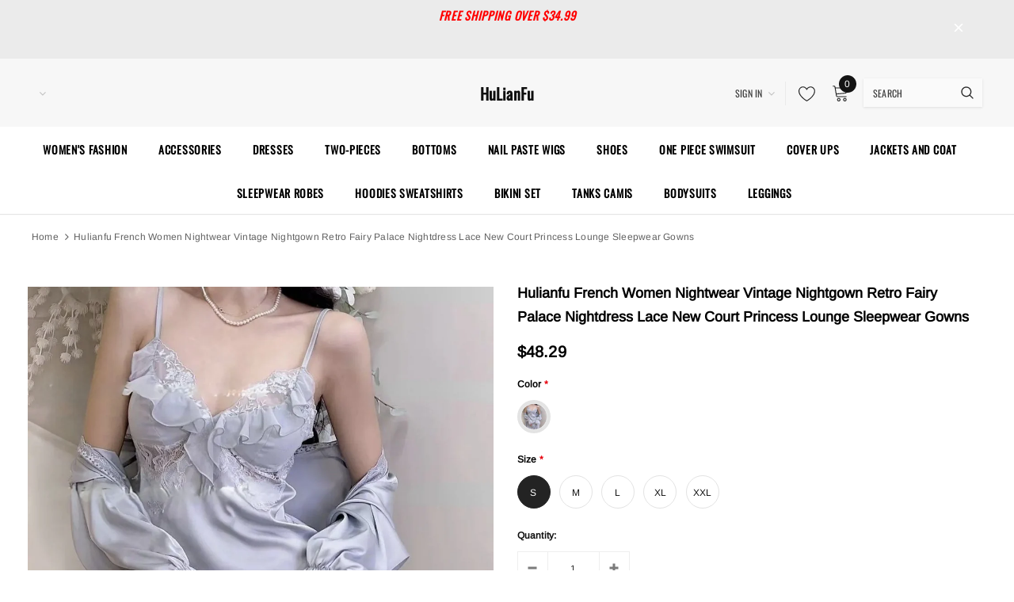

--- FILE ---
content_type: text/html; charset=utf-8
request_url: https://hulianfu.com/products/hulianfu-french-women-nightwear-vintage-nightgown-retro-fairy-palace-nightdress-lace-new-court-princess-lounge-sleepwear-gowns
body_size: 39355
content:
<!doctype html>
<!--[if lt IE 7]><html class="no-js lt-ie9 lt-ie8 lt-ie7" lang="en"> <![endif]-->
<!--[if IE 7]><html class="no-js lt-ie9 lt-ie8" lang="en"> <![endif]-->
<!--[if IE 8]><html class="no-js lt-ie9" lang="en"> <![endif]-->
<!--[if IE 9 ]><html class="ie9 no-js"> <![endif]-->
<!--[if (gt IE 9)|!(IE)]><!--> <html class="no-js"> <!--<![endif]-->
<head>

  <!-- Basic page needs ================================================== -->
  <meta charset="utf-8">
  <meta http-equiv="X-UA-Compatible" content="IE=edge,chrome=1">
  
  <!-- Title and description ================================================== -->
  <title>
  hulianfu French Women Nightwear Vintage Nightgown Retro Fairy Palace N &ndash; HuLianFu
  </title>

  
    <meta name="description" content="hulianfu French Women Nightwear Vintage Nightgown Retro Fairy Palace Nightdress Lace New Court Princess Lounge Sleepwear Gowns">
  

  <!-- Product meta ================================================== -->
  


  <meta property="og:type" content="product">
  <meta property="og:title" content="hulianfu French Women Nightwear Vintage Nightgown Retro Fairy Palace Nightdress Lace New Court Princess Lounge Sleepwear Gowns">
  
  <meta property="og:image" content="http://hulianfu.com/cdn/shop/products/S0ebe2c9c6ee54a6fa97056310b096d569_grande.jpg?v=1705550923">
  <meta property="og:image:secure_url" content="https://hulianfu.com/cdn/shop/products/S0ebe2c9c6ee54a6fa97056310b096d569_grande.jpg?v=1705550923">
  
  <meta property="og:image" content="http://hulianfu.com/cdn/shop/products/S14665b8b24fb4ed397e207f97750f229c_grande.jpg?v=1705550923">
  <meta property="og:image:secure_url" content="https://hulianfu.com/cdn/shop/products/S14665b8b24fb4ed397e207f97750f229c_grande.jpg?v=1705550923">
  
  <meta property="og:image" content="http://hulianfu.com/cdn/shop/products/S1dfd750efe6843fa9987dd99a2ad139bJ_grande.jpg?v=1705550923">
  <meta property="og:image:secure_url" content="https://hulianfu.com/cdn/shop/products/S1dfd750efe6843fa9987dd99a2ad139bJ_grande.jpg?v=1705550923">
  
  <meta property="og:price:amount" content="48.29">
  <meta property="og:price:currency" content="USD">


  <meta property="og:description" content="hulianfu French Women Nightwear Vintage Nightgown Retro Fairy Palace Nightdress Lace New Court Princess Lounge Sleepwear Gowns">


  <meta property="og:url" content="https://hulianfu.com/products/hulianfu-french-women-nightwear-vintage-nightgown-retro-fairy-palace-nightdress-lace-new-court-princess-lounge-sleepwear-gowns">
  <meta property="og:site_name" content="HuLianFu">
  <!-- /snippets/twitter-card.liquid -->





  <meta name="twitter:card" content="product">
  <meta name="twitter:title" content="hulianfu French Women Nightwear Vintage Nightgown Retro Fairy Palace Nightdress Lace New Court Princess Lounge Sleepwear Gowns">
  <meta name="twitter:description" content="Sling Dress:S Length 94 Bust 82 Waist 68M Length 95 Bust 86 Waist 70L Length 96 Bust 90 Waist 72XL Length 97 Bust 94 Waist 742XL Length 98 Bust 98 Waist 76Robe:S Length 116 Bust 103 Sleeve 52M Length 117 Bust 107 Sleeve 53L Length 118 Bust 111 Sleeve 54XL Length 119 Bust 115 Sleeve 552XL Length 120 Bust 119 Sleeve 56- Manual measurement, please allow 2-4cm error.- Please Allow a little chromatic aberration due to the difference between the shooting light and the display. ">
  <meta name="twitter:image" content="https://hulianfu.com/cdn/shop/products/S0ebe2c9c6ee54a6fa97056310b096d569_medium.jpg?v=1705550923">
  <meta name="twitter:image:width" content="240">
  <meta name="twitter:image:height" content="240">
  <meta name="twitter:label1" content="Price">
  <meta name="twitter:data1" content="$48.29 USD">
  
  <meta name="twitter:label2" content="Brand">
  <meta name="twitter:data2" content="HuLianFu">
  



  <!-- Helpers ================================================== -->
  <link rel="canonical" href="https://hulianfu.com/products/hulianfu-french-women-nightwear-vintage-nightgown-retro-fairy-palace-nightdress-lace-new-court-princess-lounge-sleepwear-gowns">
  <meta name="viewport" content="width=device-width, initial-scale=1, maximum-scale=1, user-scalable=0, minimal-ui">
  
  <!-- Favicon -->
  
  <link rel="shortcut icon" href="//hulianfu.com/cdn/shop/files/1.1_32x32.jpg?v=1711353733" type="image/png">
  
  
  <!-- Styles -->
  <link href="//hulianfu.com/cdn/shop/t/5/assets/vendor.min.css?v=44231608138933591201711105609" rel="stylesheet" type="text/css" media="all" />
<link href="//hulianfu.com/cdn/shop/t/5/assets/theme-styles.scss.css?v=160645928285147779051757899991" rel="stylesheet" type="text/css" media="all" />
<link href="//hulianfu.com/cdn/shop/t/5/assets/theme-styles-responsive.scss.css?v=15119691680372527501711105630" rel="stylesheet" type="text/css" media="all" />
  
   <!-- Scripts -->
  <script src="//hulianfu.com/cdn/shop/t/5/assets/jquery.min.js?v=56888366816115934351711105609" type="text/javascript"></script>
<script src="//hulianfu.com/cdn/shop/t/5/assets/jquery-cookie.min.js?v=72365755745404048181711105609" type="text/javascript"></script>
<script src="//hulianfu.com/cdn/shop/t/5/assets/lazysizes.min.js?v=84414966064882348651711105609" type="text/javascript"></script>

<script>
  window.lazySizesConfig = window.lazySizesConfig || {};
  lazySizesConfig.loadMode = 1;
  window.lazySizesConfig.init = false;
  lazySizes.init();


  document.documentElement.className = document.documentElement.className.replace('no-js', 'js');
  window.ajax_cart = "normal";
  window.label_sale = "label_sale";
  window.money_format = "${{amount}}";
  window.shop_currency = "USD";
  window.show_multiple_currencies = true;
  window.use_color_swatch = true;
  window.color_swatch_style = "variant";
  window.enable_sidebar_multiple_choice = true;
  window.file_url = "//hulianfu.com/cdn/shop/files/?v=109";
  window.asset_url = "";
  window.router = "";
  window.option_ptoduct1 = "size";
  window.option_ptoduct2 = "color";
  window.option_ptoduct3 = "option 3";
  
  window.inventory_text = {
      in_stock: "In stock",
      many_in_stock: "Translation missing: en.products.product.many_in_stock",
      out_of_stock: "Out of stock",
      add_to_cart: "Add to Cart",
      add_all_to_cart: "Add all to Cart",
      sold_out: "Sold out",
      select_options : "Select Options",
      unavailable: "Unavailable",
      remove: "Remove",
      no_more_product: "No more product",
      show_options: "Translation missing: en.products.product.show_options",
      hide_options: "Translation missing: en.products.product.hide_options",
      adding : "Translation missing: en.products.product.adding",
      thank_you : "Translation missing: en.products.product.thank_you",
      add_more : "Translation missing: en.products.product.add_more",
      cart_feedback : "Translation missing: en.products.product.cart_feedback",
      add_wishlist : "Add to Wish List",
      remove_wishlist : "Remove Wish List",
      add_compare : "Add to Compare",
      remove_compare : "Remove Compare",
      pre_order: "Pre Order",

      customlabel: "Custom Label",
      newlabel: "New",
      salelabel: "Sale",
      soldoutlabel: "Sold out",
      bundlelabel: "Bundle",

      message_compare : "You must select at least two products to compare!",
      message_iscart : "is added to your shopping cart.",
      previous: "Prev",
      next: "Next"
  };

  window.multi_lang = false;
  window.infinity_scroll_feature = false;
  window.newsletter_popup = false;

  /* Free Shipping Message */
  window.free_shipping_price = 800;

  window.free_shipping_text = {
    free_shipping_message_1: "You quality for free shipping!",
    free_shipping_message_2:"You are",
    free_shipping_message_3: "away from free shipping!",
    free_shipping_1: "Free",
    free_shipping_2: "TBD"
  };

  window.custom_engraving_price = 3000;

</script>

  <!-- Header hook for plugins ================================ -->
  <script>window.performance && window.performance.mark && window.performance.mark('shopify.content_for_header.start');</script><meta id="shopify-digital-wallet" name="shopify-digital-wallet" content="/66553086201/digital_wallets/dialog">
<meta name="shopify-checkout-api-token" content="f93f3285e74343a9f73daec28fd2bef6">
<meta id="in-context-paypal-metadata" data-shop-id="66553086201" data-venmo-supported="true" data-environment="production" data-locale="en_US" data-paypal-v4="true" data-currency="USD">
<link rel="alternate" type="application/json+oembed" href="https://hulianfu.com/products/hulianfu-french-women-nightwear-vintage-nightgown-retro-fairy-palace-nightdress-lace-new-court-princess-lounge-sleepwear-gowns.oembed">
<script async="async" src="/checkouts/internal/preloads.js?locale=en-US"></script>
<script id="shopify-features" type="application/json">{"accessToken":"f93f3285e74343a9f73daec28fd2bef6","betas":["rich-media-storefront-analytics"],"domain":"hulianfu.com","predictiveSearch":true,"shopId":66553086201,"locale":"en"}</script>
<script>var Shopify = Shopify || {};
Shopify.shop = "hulianfu.myshopify.com";
Shopify.locale = "en";
Shopify.currency = {"active":"USD","rate":"1.0"};
Shopify.country = "US";
Shopify.theme = {"name":"shopify-ella","id":141335920889,"schema_name":"Cospora","schema_version":"3.0.0","theme_store_id":null,"role":"main"};
Shopify.theme.handle = "null";
Shopify.theme.style = {"id":null,"handle":null};
Shopify.cdnHost = "hulianfu.com/cdn";
Shopify.routes = Shopify.routes || {};
Shopify.routes.root = "/";</script>
<script type="module">!function(o){(o.Shopify=o.Shopify||{}).modules=!0}(window);</script>
<script>!function(o){function n(){var o=[];function n(){o.push(Array.prototype.slice.apply(arguments))}return n.q=o,n}var t=o.Shopify=o.Shopify||{};t.loadFeatures=n(),t.autoloadFeatures=n()}(window);</script>
<script id="shop-js-analytics" type="application/json">{"pageType":"product"}</script>
<script defer="defer" async type="module" src="//hulianfu.com/cdn/shopifycloud/shop-js/modules/v2/client.init-shop-cart-sync_BApSsMSl.en.esm.js"></script>
<script defer="defer" async type="module" src="//hulianfu.com/cdn/shopifycloud/shop-js/modules/v2/chunk.common_CBoos6YZ.esm.js"></script>
<script type="module">
  await import("//hulianfu.com/cdn/shopifycloud/shop-js/modules/v2/client.init-shop-cart-sync_BApSsMSl.en.esm.js");
await import("//hulianfu.com/cdn/shopifycloud/shop-js/modules/v2/chunk.common_CBoos6YZ.esm.js");

  window.Shopify.SignInWithShop?.initShopCartSync?.({"fedCMEnabled":true,"windoidEnabled":true});

</script>
<script id="__st">var __st={"a":66553086201,"offset":-28800,"reqid":"4f7bb6c5-1adf-4698-8258-2bfb4f4dc23d-1768934957","pageurl":"hulianfu.com\/products\/hulianfu-french-women-nightwear-vintage-nightgown-retro-fairy-palace-nightdress-lace-new-court-princess-lounge-sleepwear-gowns","u":"a8d305297c8f","p":"product","rtyp":"product","rid":8058618282233};</script>
<script>window.ShopifyPaypalV4VisibilityTracking = true;</script>
<script id="captcha-bootstrap">!function(){'use strict';const t='contact',e='account',n='new_comment',o=[[t,t],['blogs',n],['comments',n],[t,'customer']],c=[[e,'customer_login'],[e,'guest_login'],[e,'recover_customer_password'],[e,'create_customer']],r=t=>t.map((([t,e])=>`form[action*='/${t}']:not([data-nocaptcha='true']) input[name='form_type'][value='${e}']`)).join(','),a=t=>()=>t?[...document.querySelectorAll(t)].map((t=>t.form)):[];function s(){const t=[...o],e=r(t);return a(e)}const i='password',u='form_key',d=['recaptcha-v3-token','g-recaptcha-response','h-captcha-response',i],f=()=>{try{return window.sessionStorage}catch{return}},m='__shopify_v',_=t=>t.elements[u];function p(t,e,n=!1){try{const o=window.sessionStorage,c=JSON.parse(o.getItem(e)),{data:r}=function(t){const{data:e,action:n}=t;return t[m]||n?{data:e,action:n}:{data:t,action:n}}(c);for(const[e,n]of Object.entries(r))t.elements[e]&&(t.elements[e].value=n);n&&o.removeItem(e)}catch(o){console.error('form repopulation failed',{error:o})}}const l='form_type',E='cptcha';function T(t){t.dataset[E]=!0}const w=window,h=w.document,L='Shopify',v='ce_forms',y='captcha';let A=!1;((t,e)=>{const n=(g='f06e6c50-85a8-45c8-87d0-21a2b65856fe',I='https://cdn.shopify.com/shopifycloud/storefront-forms-hcaptcha/ce_storefront_forms_captcha_hcaptcha.v1.5.2.iife.js',D={infoText:'Protected by hCaptcha',privacyText:'Privacy',termsText:'Terms'},(t,e,n)=>{const o=w[L][v],c=o.bindForm;if(c)return c(t,g,e,D).then(n);var r;o.q.push([[t,g,e,D],n]),r=I,A||(h.body.append(Object.assign(h.createElement('script'),{id:'captcha-provider',async:!0,src:r})),A=!0)});var g,I,D;w[L]=w[L]||{},w[L][v]=w[L][v]||{},w[L][v].q=[],w[L][y]=w[L][y]||{},w[L][y].protect=function(t,e){n(t,void 0,e),T(t)},Object.freeze(w[L][y]),function(t,e,n,w,h,L){const[v,y,A,g]=function(t,e,n){const i=e?o:[],u=t?c:[],d=[...i,...u],f=r(d),m=r(i),_=r(d.filter((([t,e])=>n.includes(e))));return[a(f),a(m),a(_),s()]}(w,h,L),I=t=>{const e=t.target;return e instanceof HTMLFormElement?e:e&&e.form},D=t=>v().includes(t);t.addEventListener('submit',(t=>{const e=I(t);if(!e)return;const n=D(e)&&!e.dataset.hcaptchaBound&&!e.dataset.recaptchaBound,o=_(e),c=g().includes(e)&&(!o||!o.value);(n||c)&&t.preventDefault(),c&&!n&&(function(t){try{if(!f())return;!function(t){const e=f();if(!e)return;const n=_(t);if(!n)return;const o=n.value;o&&e.removeItem(o)}(t);const e=Array.from(Array(32),(()=>Math.random().toString(36)[2])).join('');!function(t,e){_(t)||t.append(Object.assign(document.createElement('input'),{type:'hidden',name:u})),t.elements[u].value=e}(t,e),function(t,e){const n=f();if(!n)return;const o=[...t.querySelectorAll(`input[type='${i}']`)].map((({name:t})=>t)),c=[...d,...o],r={};for(const[a,s]of new FormData(t).entries())c.includes(a)||(r[a]=s);n.setItem(e,JSON.stringify({[m]:1,action:t.action,data:r}))}(t,e)}catch(e){console.error('failed to persist form',e)}}(e),e.submit())}));const S=(t,e)=>{t&&!t.dataset[E]&&(n(t,e.some((e=>e===t))),T(t))};for(const o of['focusin','change'])t.addEventListener(o,(t=>{const e=I(t);D(e)&&S(e,y())}));const B=e.get('form_key'),M=e.get(l),P=B&&M;t.addEventListener('DOMContentLoaded',(()=>{const t=y();if(P)for(const e of t)e.elements[l].value===M&&p(e,B);[...new Set([...A(),...v().filter((t=>'true'===t.dataset.shopifyCaptcha))])].forEach((e=>S(e,t)))}))}(h,new URLSearchParams(w.location.search),n,t,e,['guest_login'])})(!0,!0)}();</script>
<script integrity="sha256-4kQ18oKyAcykRKYeNunJcIwy7WH5gtpwJnB7kiuLZ1E=" data-source-attribution="shopify.loadfeatures" defer="defer" src="//hulianfu.com/cdn/shopifycloud/storefront/assets/storefront/load_feature-a0a9edcb.js" crossorigin="anonymous"></script>
<script data-source-attribution="shopify.dynamic_checkout.dynamic.init">var Shopify=Shopify||{};Shopify.PaymentButton=Shopify.PaymentButton||{isStorefrontPortableWallets:!0,init:function(){window.Shopify.PaymentButton.init=function(){};var t=document.createElement("script");t.src="https://hulianfu.com/cdn/shopifycloud/portable-wallets/latest/portable-wallets.en.js",t.type="module",document.head.appendChild(t)}};
</script>
<script data-source-attribution="shopify.dynamic_checkout.buyer_consent">
  function portableWalletsHideBuyerConsent(e){var t=document.getElementById("shopify-buyer-consent"),n=document.getElementById("shopify-subscription-policy-button");t&&n&&(t.classList.add("hidden"),t.setAttribute("aria-hidden","true"),n.removeEventListener("click",e))}function portableWalletsShowBuyerConsent(e){var t=document.getElementById("shopify-buyer-consent"),n=document.getElementById("shopify-subscription-policy-button");t&&n&&(t.classList.remove("hidden"),t.removeAttribute("aria-hidden"),n.addEventListener("click",e))}window.Shopify?.PaymentButton&&(window.Shopify.PaymentButton.hideBuyerConsent=portableWalletsHideBuyerConsent,window.Shopify.PaymentButton.showBuyerConsent=portableWalletsShowBuyerConsent);
</script>
<script>
  function portableWalletsCleanup(e){e&&e.src&&console.error("Failed to load portable wallets script "+e.src);var t=document.querySelectorAll("shopify-accelerated-checkout .shopify-payment-button__skeleton, shopify-accelerated-checkout-cart .wallet-cart-button__skeleton"),e=document.getElementById("shopify-buyer-consent");for(let e=0;e<t.length;e++)t[e].remove();e&&e.remove()}function portableWalletsNotLoadedAsModule(e){e instanceof ErrorEvent&&"string"==typeof e.message&&e.message.includes("import.meta")&&"string"==typeof e.filename&&e.filename.includes("portable-wallets")&&(window.removeEventListener("error",portableWalletsNotLoadedAsModule),window.Shopify.PaymentButton.failedToLoad=e,"loading"===document.readyState?document.addEventListener("DOMContentLoaded",window.Shopify.PaymentButton.init):window.Shopify.PaymentButton.init())}window.addEventListener("error",portableWalletsNotLoadedAsModule);
</script>

<script type="module" src="https://hulianfu.com/cdn/shopifycloud/portable-wallets/latest/portable-wallets.en.js" onError="portableWalletsCleanup(this)" crossorigin="anonymous"></script>
<script nomodule>
  document.addEventListener("DOMContentLoaded", portableWalletsCleanup);
</script>

<link id="shopify-accelerated-checkout-styles" rel="stylesheet" media="screen" href="https://hulianfu.com/cdn/shopifycloud/portable-wallets/latest/accelerated-checkout-backwards-compat.css" crossorigin="anonymous">
<style id="shopify-accelerated-checkout-cart">
        #shopify-buyer-consent {
  margin-top: 1em;
  display: inline-block;
  width: 100%;
}

#shopify-buyer-consent.hidden {
  display: none;
}

#shopify-subscription-policy-button {
  background: none;
  border: none;
  padding: 0;
  text-decoration: underline;
  font-size: inherit;
  cursor: pointer;
}

#shopify-subscription-policy-button::before {
  box-shadow: none;
}

      </style>

<script>window.performance && window.performance.mark && window.performance.mark('shopify.content_for_header.end');</script>

  <!--[if lt IE 9]>
  <script src="//html5shiv.googlecode.com/svn/trunk/html5.js" type="text/javascript"></script>
  <![endif]-->

  
  
  

  <script>
    Shopify.productOptionsMap = {};
    Shopify.quickViewOptionsMap = {};

    Shopify.updateOptionsInSelector = function(selectorIndex, wrapperSlt) {
        Shopify.optionsMap = wrapperSlt === '.product' ? Shopify.productOptionsMap : Shopify.quickViewOptionsMap;

        switch (selectorIndex) {
            case 0:
                var key = 'root';
                var selector = $(wrapperSlt + ' .single-option-selector:eq(0)');
                break;
            case 1:
                var key = $(wrapperSlt + ' .single-option-selector:eq(0)').val();
                var selector = $(wrapperSlt + ' .single-option-selector:eq(1)');
                break;
            case 2:
                var key = $(wrapperSlt + ' .single-option-selector:eq(0)').val();
                key += ' / ' + $(wrapperSlt + ' .single-option-selector:eq(1)').val();
                var selector = $(wrapperSlt + ' .single-option-selector:eq(2)');
        }

        var initialValue = selector.val();

        selector.empty();

        var availableOptions = Shopify.optionsMap[key];

        if (availableOptions && availableOptions.length) {
            for (var i = 0; i < availableOptions.length; i++) {
                var option = availableOptions[i];

                var newOption = $('<option></option>').val(option).html(option);

                selector.append(newOption);
            }

            $(wrapperSlt + ' .swatch[data-option-index="' + selectorIndex + '"] .swatch-element').each(function() {
                if ($.inArray($(this).attr('data-value'), availableOptions) !== -1) {
                    $(this).removeClass('soldout').find(':radio').removeAttr('disabled', 'disabled').removeAttr('checked');
                }
                else {
                    $(this).addClass('soldout').find(':radio').removeAttr('checked').attr('disabled', 'disabled');
                }
            });

            if ($.inArray(initialValue, availableOptions) !== -1) {
                selector.val(initialValue);
            }

            selector.trigger('change');
        };
    };

    Shopify.linkOptionSelectors = function(product, wrapperSlt) {
        // Building our mapping object.
        Shopify.optionsMap = wrapperSlt === '.product' ? Shopify.productOptionsMap : Shopify.quickViewOptionsMap;

        for (var i = 0; i < product.variants.length; i++) {
            var variant = product.variants[i];

            if (variant.available) {
                // Gathering values for the 1st drop-down.
                Shopify.optionsMap['root'] = Shopify.optionsMap['root'] || [];

                Shopify.optionsMap['root'].push(variant.option1);
                Shopify.optionsMap['root'] = Shopify.uniq(Shopify.optionsMap['root']);

                // Gathering values for the 2nd drop-down.
                if (product.options.length > 1) {
                var key = variant.option1;
                    Shopify.optionsMap[key] = Shopify.optionsMap[key] || [];
                    Shopify.optionsMap[key].push(variant.option2);
                    Shopify.optionsMap[key] = Shopify.uniq(Shopify.optionsMap[key]);
                }

                // Gathering values for the 3rd drop-down.
                if (product.options.length === 3) {
                    var key = variant.option1 + ' / ' + variant.option2;
                    Shopify.optionsMap[key] = Shopify.optionsMap[key] || [];
                    Shopify.optionsMap[key].push(variant.option3);
                    Shopify.optionsMap[key] = Shopify.uniq(Shopify.optionsMap[key]);
                }
            }
        };

        // Update options right away.
        Shopify.updateOptionsInSelector(0, wrapperSlt);

        if (product.options.length > 1) Shopify.updateOptionsInSelector(1, wrapperSlt);
        if (product.options.length === 3) Shopify.updateOptionsInSelector(2, wrapperSlt);

        // When there is an update in the first dropdown.
        $(wrapperSlt + " .single-option-selector:eq(0)").change(function() {
            Shopify.updateOptionsInSelector(1, wrapperSlt);
            if (product.options.length === 3) Shopify.updateOptionsInSelector(2, wrapperSlt);
            return true;
        });

        // When there is an update in the second dropdown.
        $(wrapperSlt + " .single-option-selector:eq(1)").change(function() {
            if (product.options.length === 3) Shopify.updateOptionsInSelector(2, wrapperSlt);
            return true;
        });
    };
</script>
<link href="https://monorail-edge.shopifysvc.com" rel="dns-prefetch">
<script>(function(){if ("sendBeacon" in navigator && "performance" in window) {try {var session_token_from_headers = performance.getEntriesByType('navigation')[0].serverTiming.find(x => x.name == '_s').description;} catch {var session_token_from_headers = undefined;}var session_cookie_matches = document.cookie.match(/_shopify_s=([^;]*)/);var session_token_from_cookie = session_cookie_matches && session_cookie_matches.length === 2 ? session_cookie_matches[1] : "";var session_token = session_token_from_headers || session_token_from_cookie || "";function handle_abandonment_event(e) {var entries = performance.getEntries().filter(function(entry) {return /monorail-edge.shopifysvc.com/.test(entry.name);});if (!window.abandonment_tracked && entries.length === 0) {window.abandonment_tracked = true;var currentMs = Date.now();var navigation_start = performance.timing.navigationStart;var payload = {shop_id: 66553086201,url: window.location.href,navigation_start,duration: currentMs - navigation_start,session_token,page_type: "product"};window.navigator.sendBeacon("https://monorail-edge.shopifysvc.com/v1/produce", JSON.stringify({schema_id: "online_store_buyer_site_abandonment/1.1",payload: payload,metadata: {event_created_at_ms: currentMs,event_sent_at_ms: currentMs}}));}}window.addEventListener('pagehide', handle_abandonment_event);}}());</script>
<script id="web-pixels-manager-setup">(function e(e,d,r,n,o){if(void 0===o&&(o={}),!Boolean(null===(a=null===(i=window.Shopify)||void 0===i?void 0:i.analytics)||void 0===a?void 0:a.replayQueue)){var i,a;window.Shopify=window.Shopify||{};var t=window.Shopify;t.analytics=t.analytics||{};var s=t.analytics;s.replayQueue=[],s.publish=function(e,d,r){return s.replayQueue.push([e,d,r]),!0};try{self.performance.mark("wpm:start")}catch(e){}var l=function(){var e={modern:/Edge?\/(1{2}[4-9]|1[2-9]\d|[2-9]\d{2}|\d{4,})\.\d+(\.\d+|)|Firefox\/(1{2}[4-9]|1[2-9]\d|[2-9]\d{2}|\d{4,})\.\d+(\.\d+|)|Chrom(ium|e)\/(9{2}|\d{3,})\.\d+(\.\d+|)|(Maci|X1{2}).+ Version\/(15\.\d+|(1[6-9]|[2-9]\d|\d{3,})\.\d+)([,.]\d+|)( \(\w+\)|)( Mobile\/\w+|) Safari\/|Chrome.+OPR\/(9{2}|\d{3,})\.\d+\.\d+|(CPU[ +]OS|iPhone[ +]OS|CPU[ +]iPhone|CPU IPhone OS|CPU iPad OS)[ +]+(15[._]\d+|(1[6-9]|[2-9]\d|\d{3,})[._]\d+)([._]\d+|)|Android:?[ /-](13[3-9]|1[4-9]\d|[2-9]\d{2}|\d{4,})(\.\d+|)(\.\d+|)|Android.+Firefox\/(13[5-9]|1[4-9]\d|[2-9]\d{2}|\d{4,})\.\d+(\.\d+|)|Android.+Chrom(ium|e)\/(13[3-9]|1[4-9]\d|[2-9]\d{2}|\d{4,})\.\d+(\.\d+|)|SamsungBrowser\/([2-9]\d|\d{3,})\.\d+/,legacy:/Edge?\/(1[6-9]|[2-9]\d|\d{3,})\.\d+(\.\d+|)|Firefox\/(5[4-9]|[6-9]\d|\d{3,})\.\d+(\.\d+|)|Chrom(ium|e)\/(5[1-9]|[6-9]\d|\d{3,})\.\d+(\.\d+|)([\d.]+$|.*Safari\/(?![\d.]+ Edge\/[\d.]+$))|(Maci|X1{2}).+ Version\/(10\.\d+|(1[1-9]|[2-9]\d|\d{3,})\.\d+)([,.]\d+|)( \(\w+\)|)( Mobile\/\w+|) Safari\/|Chrome.+OPR\/(3[89]|[4-9]\d|\d{3,})\.\d+\.\d+|(CPU[ +]OS|iPhone[ +]OS|CPU[ +]iPhone|CPU IPhone OS|CPU iPad OS)[ +]+(10[._]\d+|(1[1-9]|[2-9]\d|\d{3,})[._]\d+)([._]\d+|)|Android:?[ /-](13[3-9]|1[4-9]\d|[2-9]\d{2}|\d{4,})(\.\d+|)(\.\d+|)|Mobile Safari.+OPR\/([89]\d|\d{3,})\.\d+\.\d+|Android.+Firefox\/(13[5-9]|1[4-9]\d|[2-9]\d{2}|\d{4,})\.\d+(\.\d+|)|Android.+Chrom(ium|e)\/(13[3-9]|1[4-9]\d|[2-9]\d{2}|\d{4,})\.\d+(\.\d+|)|Android.+(UC? ?Browser|UCWEB|U3)[ /]?(15\.([5-9]|\d{2,})|(1[6-9]|[2-9]\d|\d{3,})\.\d+)\.\d+|SamsungBrowser\/(5\.\d+|([6-9]|\d{2,})\.\d+)|Android.+MQ{2}Browser\/(14(\.(9|\d{2,})|)|(1[5-9]|[2-9]\d|\d{3,})(\.\d+|))(\.\d+|)|K[Aa][Ii]OS\/(3\.\d+|([4-9]|\d{2,})\.\d+)(\.\d+|)/},d=e.modern,r=e.legacy,n=navigator.userAgent;return n.match(d)?"modern":n.match(r)?"legacy":"unknown"}(),u="modern"===l?"modern":"legacy",c=(null!=n?n:{modern:"",legacy:""})[u],f=function(e){return[e.baseUrl,"/wpm","/b",e.hashVersion,"modern"===e.buildTarget?"m":"l",".js"].join("")}({baseUrl:d,hashVersion:r,buildTarget:u}),m=function(e){var d=e.version,r=e.bundleTarget,n=e.surface,o=e.pageUrl,i=e.monorailEndpoint;return{emit:function(e){var a=e.status,t=e.errorMsg,s=(new Date).getTime(),l=JSON.stringify({metadata:{event_sent_at_ms:s},events:[{schema_id:"web_pixels_manager_load/3.1",payload:{version:d,bundle_target:r,page_url:o,status:a,surface:n,error_msg:t},metadata:{event_created_at_ms:s}}]});if(!i)return console&&console.warn&&console.warn("[Web Pixels Manager] No Monorail endpoint provided, skipping logging."),!1;try{return self.navigator.sendBeacon.bind(self.navigator)(i,l)}catch(e){}var u=new XMLHttpRequest;try{return u.open("POST",i,!0),u.setRequestHeader("Content-Type","text/plain"),u.send(l),!0}catch(e){return console&&console.warn&&console.warn("[Web Pixels Manager] Got an unhandled error while logging to Monorail."),!1}}}}({version:r,bundleTarget:l,surface:e.surface,pageUrl:self.location.href,monorailEndpoint:e.monorailEndpoint});try{o.browserTarget=l,function(e){var d=e.src,r=e.async,n=void 0===r||r,o=e.onload,i=e.onerror,a=e.sri,t=e.scriptDataAttributes,s=void 0===t?{}:t,l=document.createElement("script"),u=document.querySelector("head"),c=document.querySelector("body");if(l.async=n,l.src=d,a&&(l.integrity=a,l.crossOrigin="anonymous"),s)for(var f in s)if(Object.prototype.hasOwnProperty.call(s,f))try{l.dataset[f]=s[f]}catch(e){}if(o&&l.addEventListener("load",o),i&&l.addEventListener("error",i),u)u.appendChild(l);else{if(!c)throw new Error("Did not find a head or body element to append the script");c.appendChild(l)}}({src:f,async:!0,onload:function(){if(!function(){var e,d;return Boolean(null===(d=null===(e=window.Shopify)||void 0===e?void 0:e.analytics)||void 0===d?void 0:d.initialized)}()){var d=window.webPixelsManager.init(e)||void 0;if(d){var r=window.Shopify.analytics;r.replayQueue.forEach((function(e){var r=e[0],n=e[1],o=e[2];d.publishCustomEvent(r,n,o)})),r.replayQueue=[],r.publish=d.publishCustomEvent,r.visitor=d.visitor,r.initialized=!0}}},onerror:function(){return m.emit({status:"failed",errorMsg:"".concat(f," has failed to load")})},sri:function(e){var d=/^sha384-[A-Za-z0-9+/=]+$/;return"string"==typeof e&&d.test(e)}(c)?c:"",scriptDataAttributes:o}),m.emit({status:"loading"})}catch(e){m.emit({status:"failed",errorMsg:(null==e?void 0:e.message)||"Unknown error"})}}})({shopId: 66553086201,storefrontBaseUrl: "https://hulianfu.com",extensionsBaseUrl: "https://extensions.shopifycdn.com/cdn/shopifycloud/web-pixels-manager",monorailEndpoint: "https://monorail-edge.shopifysvc.com/unstable/produce_batch",surface: "storefront-renderer",enabledBetaFlags: ["2dca8a86"],webPixelsConfigList: [{"id":"81363193","configuration":"{\"tagID\":\"2612413098392\"}","eventPayloadVersion":"v1","runtimeContext":"STRICT","scriptVersion":"18031546ee651571ed29edbe71a3550b","type":"APP","apiClientId":3009811,"privacyPurposes":["ANALYTICS","MARKETING","SALE_OF_DATA"],"dataSharingAdjustments":{"protectedCustomerApprovalScopes":["read_customer_address","read_customer_email","read_customer_name","read_customer_personal_data","read_customer_phone"]}},{"id":"shopify-app-pixel","configuration":"{}","eventPayloadVersion":"v1","runtimeContext":"STRICT","scriptVersion":"0450","apiClientId":"shopify-pixel","type":"APP","privacyPurposes":["ANALYTICS","MARKETING"]},{"id":"shopify-custom-pixel","eventPayloadVersion":"v1","runtimeContext":"LAX","scriptVersion":"0450","apiClientId":"shopify-pixel","type":"CUSTOM","privacyPurposes":["ANALYTICS","MARKETING"]}],isMerchantRequest: false,initData: {"shop":{"name":"HuLianFu","paymentSettings":{"currencyCode":"USD"},"myshopifyDomain":"hulianfu.myshopify.com","countryCode":"US","storefrontUrl":"https:\/\/hulianfu.com"},"customer":null,"cart":null,"checkout":null,"productVariants":[{"price":{"amount":48.29,"currencyCode":"USD"},"product":{"title":"hulianfu French Women Nightwear Vintage Nightgown Retro Fairy Palace Nightdress Lace New Court Princess Lounge Sleepwear Gowns","vendor":"HuLianFu","id":"8058618282233","untranslatedTitle":"hulianfu French Women Nightwear Vintage Nightgown Retro Fairy Palace Nightdress Lace New Court Princess Lounge Sleepwear Gowns","url":"\/products\/hulianfu-french-women-nightwear-vintage-nightgown-retro-fairy-palace-nightdress-lace-new-court-princess-lounge-sleepwear-gowns","type":""},"id":"44290900394233","image":{"src":"\/\/hulianfu.com\/cdn\/shop\/products\/Scc829e2d613141d085e4d99481473e8eJ_ad270b1d-01a7-41bb-aa72-818b25162467.jpg?v=1705550923"},"sku":"66169791-a-set-s","title":"a set \/ S","untranslatedTitle":"a set \/ S"},{"price":{"amount":48.29,"currencyCode":"USD"},"product":{"title":"hulianfu French Women Nightwear Vintage Nightgown Retro Fairy Palace Nightdress Lace New Court Princess Lounge Sleepwear Gowns","vendor":"HuLianFu","id":"8058618282233","untranslatedTitle":"hulianfu French Women Nightwear Vintage Nightgown Retro Fairy Palace Nightdress Lace New Court Princess Lounge Sleepwear Gowns","url":"\/products\/hulianfu-french-women-nightwear-vintage-nightgown-retro-fairy-palace-nightdress-lace-new-court-princess-lounge-sleepwear-gowns","type":""},"id":"44290900427001","image":{"src":"\/\/hulianfu.com\/cdn\/shop\/products\/Scc829e2d613141d085e4d99481473e8eJ_ad270b1d-01a7-41bb-aa72-818b25162467.jpg?v=1705550923"},"sku":"66169791-a-set-m","title":"a set \/ M","untranslatedTitle":"a set \/ M"},{"price":{"amount":48.29,"currencyCode":"USD"},"product":{"title":"hulianfu French Women Nightwear Vintage Nightgown Retro Fairy Palace Nightdress Lace New Court Princess Lounge Sleepwear Gowns","vendor":"HuLianFu","id":"8058618282233","untranslatedTitle":"hulianfu French Women Nightwear Vintage Nightgown Retro Fairy Palace Nightdress Lace New Court Princess Lounge Sleepwear Gowns","url":"\/products\/hulianfu-french-women-nightwear-vintage-nightgown-retro-fairy-palace-nightdress-lace-new-court-princess-lounge-sleepwear-gowns","type":""},"id":"44290900459769","image":{"src":"\/\/hulianfu.com\/cdn\/shop\/products\/Scc829e2d613141d085e4d99481473e8eJ_ad270b1d-01a7-41bb-aa72-818b25162467.jpg?v=1705550923"},"sku":"66169791-a-set-l","title":"a set \/ L","untranslatedTitle":"a set \/ L"},{"price":{"amount":48.29,"currencyCode":"USD"},"product":{"title":"hulianfu French Women Nightwear Vintage Nightgown Retro Fairy Palace Nightdress Lace New Court Princess Lounge Sleepwear Gowns","vendor":"HuLianFu","id":"8058618282233","untranslatedTitle":"hulianfu French Women Nightwear Vintage Nightgown Retro Fairy Palace Nightdress Lace New Court Princess Lounge Sleepwear Gowns","url":"\/products\/hulianfu-french-women-nightwear-vintage-nightgown-retro-fairy-palace-nightdress-lace-new-court-princess-lounge-sleepwear-gowns","type":""},"id":"44290900492537","image":{"src":"\/\/hulianfu.com\/cdn\/shop\/products\/Scc829e2d613141d085e4d99481473e8eJ_ad270b1d-01a7-41bb-aa72-818b25162467.jpg?v=1705550923"},"sku":"66169791-a-set-xl","title":"a set \/ XL","untranslatedTitle":"a set \/ XL"},{"price":{"amount":48.29,"currencyCode":"USD"},"product":{"title":"hulianfu French Women Nightwear Vintage Nightgown Retro Fairy Palace Nightdress Lace New Court Princess Lounge Sleepwear Gowns","vendor":"HuLianFu","id":"8058618282233","untranslatedTitle":"hulianfu French Women Nightwear Vintage Nightgown Retro Fairy Palace Nightdress Lace New Court Princess Lounge Sleepwear Gowns","url":"\/products\/hulianfu-french-women-nightwear-vintage-nightgown-retro-fairy-palace-nightdress-lace-new-court-princess-lounge-sleepwear-gowns","type":""},"id":"44290900525305","image":{"src":"\/\/hulianfu.com\/cdn\/shop\/products\/Scc829e2d613141d085e4d99481473e8eJ_ad270b1d-01a7-41bb-aa72-818b25162467.jpg?v=1705550923"},"sku":"66169791-a-set-xxl","title":"a set \/ XXL","untranslatedTitle":"a set \/ XXL"}],"purchasingCompany":null},},"https://hulianfu.com/cdn","fcfee988w5aeb613cpc8e4bc33m6693e112",{"modern":"","legacy":""},{"shopId":"66553086201","storefrontBaseUrl":"https:\/\/hulianfu.com","extensionBaseUrl":"https:\/\/extensions.shopifycdn.com\/cdn\/shopifycloud\/web-pixels-manager","surface":"storefront-renderer","enabledBetaFlags":"[\"2dca8a86\"]","isMerchantRequest":"false","hashVersion":"fcfee988w5aeb613cpc8e4bc33m6693e112","publish":"custom","events":"[[\"page_viewed\",{}],[\"product_viewed\",{\"productVariant\":{\"price\":{\"amount\":48.29,\"currencyCode\":\"USD\"},\"product\":{\"title\":\"hulianfu French Women Nightwear Vintage Nightgown Retro Fairy Palace Nightdress Lace New Court Princess Lounge Sleepwear Gowns\",\"vendor\":\"HuLianFu\",\"id\":\"8058618282233\",\"untranslatedTitle\":\"hulianfu French Women Nightwear Vintage Nightgown Retro Fairy Palace Nightdress Lace New Court Princess Lounge Sleepwear Gowns\",\"url\":\"\/products\/hulianfu-french-women-nightwear-vintage-nightgown-retro-fairy-palace-nightdress-lace-new-court-princess-lounge-sleepwear-gowns\",\"type\":\"\"},\"id\":\"44290900394233\",\"image\":{\"src\":\"\/\/hulianfu.com\/cdn\/shop\/products\/Scc829e2d613141d085e4d99481473e8eJ_ad270b1d-01a7-41bb-aa72-818b25162467.jpg?v=1705550923\"},\"sku\":\"66169791-a-set-s\",\"title\":\"a set \/ S\",\"untranslatedTitle\":\"a set \/ S\"}}]]"});</script><script>
  window.ShopifyAnalytics = window.ShopifyAnalytics || {};
  window.ShopifyAnalytics.meta = window.ShopifyAnalytics.meta || {};
  window.ShopifyAnalytics.meta.currency = 'USD';
  var meta = {"product":{"id":8058618282233,"gid":"gid:\/\/shopify\/Product\/8058618282233","vendor":"HuLianFu","type":"","handle":"hulianfu-french-women-nightwear-vintage-nightgown-retro-fairy-palace-nightdress-lace-new-court-princess-lounge-sleepwear-gowns","variants":[{"id":44290900394233,"price":4829,"name":"hulianfu French Women Nightwear Vintage Nightgown Retro Fairy Palace Nightdress Lace New Court Princess Lounge Sleepwear Gowns - a set \/ S","public_title":"a set \/ S","sku":"66169791-a-set-s"},{"id":44290900427001,"price":4829,"name":"hulianfu French Women Nightwear Vintage Nightgown Retro Fairy Palace Nightdress Lace New Court Princess Lounge Sleepwear Gowns - a set \/ M","public_title":"a set \/ M","sku":"66169791-a-set-m"},{"id":44290900459769,"price":4829,"name":"hulianfu French Women Nightwear Vintage Nightgown Retro Fairy Palace Nightdress Lace New Court Princess Lounge Sleepwear Gowns - a set \/ L","public_title":"a set \/ L","sku":"66169791-a-set-l"},{"id":44290900492537,"price":4829,"name":"hulianfu French Women Nightwear Vintage Nightgown Retro Fairy Palace Nightdress Lace New Court Princess Lounge Sleepwear Gowns - a set \/ XL","public_title":"a set \/ XL","sku":"66169791-a-set-xl"},{"id":44290900525305,"price":4829,"name":"hulianfu French Women Nightwear Vintage Nightgown Retro Fairy Palace Nightdress Lace New Court Princess Lounge Sleepwear Gowns - a set \/ XXL","public_title":"a set \/ XXL","sku":"66169791-a-set-xxl"}],"remote":false},"page":{"pageType":"product","resourceType":"product","resourceId":8058618282233,"requestId":"4f7bb6c5-1adf-4698-8258-2bfb4f4dc23d-1768934957"}};
  for (var attr in meta) {
    window.ShopifyAnalytics.meta[attr] = meta[attr];
  }
</script>
<script class="analytics">
  (function () {
    var customDocumentWrite = function(content) {
      var jquery = null;

      if (window.jQuery) {
        jquery = window.jQuery;
      } else if (window.Checkout && window.Checkout.$) {
        jquery = window.Checkout.$;
      }

      if (jquery) {
        jquery('body').append(content);
      }
    };

    var hasLoggedConversion = function(token) {
      if (token) {
        return document.cookie.indexOf('loggedConversion=' + token) !== -1;
      }
      return false;
    }

    var setCookieIfConversion = function(token) {
      if (token) {
        var twoMonthsFromNow = new Date(Date.now());
        twoMonthsFromNow.setMonth(twoMonthsFromNow.getMonth() + 2);

        document.cookie = 'loggedConversion=' + token + '; expires=' + twoMonthsFromNow;
      }
    }

    var trekkie = window.ShopifyAnalytics.lib = window.trekkie = window.trekkie || [];
    if (trekkie.integrations) {
      return;
    }
    trekkie.methods = [
      'identify',
      'page',
      'ready',
      'track',
      'trackForm',
      'trackLink'
    ];
    trekkie.factory = function(method) {
      return function() {
        var args = Array.prototype.slice.call(arguments);
        args.unshift(method);
        trekkie.push(args);
        return trekkie;
      };
    };
    for (var i = 0; i < trekkie.methods.length; i++) {
      var key = trekkie.methods[i];
      trekkie[key] = trekkie.factory(key);
    }
    trekkie.load = function(config) {
      trekkie.config = config || {};
      trekkie.config.initialDocumentCookie = document.cookie;
      var first = document.getElementsByTagName('script')[0];
      var script = document.createElement('script');
      script.type = 'text/javascript';
      script.onerror = function(e) {
        var scriptFallback = document.createElement('script');
        scriptFallback.type = 'text/javascript';
        scriptFallback.onerror = function(error) {
                var Monorail = {
      produce: function produce(monorailDomain, schemaId, payload) {
        var currentMs = new Date().getTime();
        var event = {
          schema_id: schemaId,
          payload: payload,
          metadata: {
            event_created_at_ms: currentMs,
            event_sent_at_ms: currentMs
          }
        };
        return Monorail.sendRequest("https://" + monorailDomain + "/v1/produce", JSON.stringify(event));
      },
      sendRequest: function sendRequest(endpointUrl, payload) {
        // Try the sendBeacon API
        if (window && window.navigator && typeof window.navigator.sendBeacon === 'function' && typeof window.Blob === 'function' && !Monorail.isIos12()) {
          var blobData = new window.Blob([payload], {
            type: 'text/plain'
          });

          if (window.navigator.sendBeacon(endpointUrl, blobData)) {
            return true;
          } // sendBeacon was not successful

        } // XHR beacon

        var xhr = new XMLHttpRequest();

        try {
          xhr.open('POST', endpointUrl);
          xhr.setRequestHeader('Content-Type', 'text/plain');
          xhr.send(payload);
        } catch (e) {
          console.log(e);
        }

        return false;
      },
      isIos12: function isIos12() {
        return window.navigator.userAgent.lastIndexOf('iPhone; CPU iPhone OS 12_') !== -1 || window.navigator.userAgent.lastIndexOf('iPad; CPU OS 12_') !== -1;
      }
    };
    Monorail.produce('monorail-edge.shopifysvc.com',
      'trekkie_storefront_load_errors/1.1',
      {shop_id: 66553086201,
      theme_id: 141335920889,
      app_name: "storefront",
      context_url: window.location.href,
      source_url: "//hulianfu.com/cdn/s/trekkie.storefront.cd680fe47e6c39ca5d5df5f0a32d569bc48c0f27.min.js"});

        };
        scriptFallback.async = true;
        scriptFallback.src = '//hulianfu.com/cdn/s/trekkie.storefront.cd680fe47e6c39ca5d5df5f0a32d569bc48c0f27.min.js';
        first.parentNode.insertBefore(scriptFallback, first);
      };
      script.async = true;
      script.src = '//hulianfu.com/cdn/s/trekkie.storefront.cd680fe47e6c39ca5d5df5f0a32d569bc48c0f27.min.js';
      first.parentNode.insertBefore(script, first);
    };
    trekkie.load(
      {"Trekkie":{"appName":"storefront","development":false,"defaultAttributes":{"shopId":66553086201,"isMerchantRequest":null,"themeId":141335920889,"themeCityHash":"2207302143159579776","contentLanguage":"en","currency":"USD","eventMetadataId":"5a0ac886-d03c-4fa8-b00a-f3aacd638527"},"isServerSideCookieWritingEnabled":true,"monorailRegion":"shop_domain","enabledBetaFlags":["65f19447"]},"Session Attribution":{},"S2S":{"facebookCapiEnabled":false,"source":"trekkie-storefront-renderer","apiClientId":580111}}
    );

    var loaded = false;
    trekkie.ready(function() {
      if (loaded) return;
      loaded = true;

      window.ShopifyAnalytics.lib = window.trekkie;

      var originalDocumentWrite = document.write;
      document.write = customDocumentWrite;
      try { window.ShopifyAnalytics.merchantGoogleAnalytics.call(this); } catch(error) {};
      document.write = originalDocumentWrite;

      window.ShopifyAnalytics.lib.page(null,{"pageType":"product","resourceType":"product","resourceId":8058618282233,"requestId":"4f7bb6c5-1adf-4698-8258-2bfb4f4dc23d-1768934957","shopifyEmitted":true});

      var match = window.location.pathname.match(/checkouts\/(.+)\/(thank_you|post_purchase)/)
      var token = match? match[1]: undefined;
      if (!hasLoggedConversion(token)) {
        setCookieIfConversion(token);
        window.ShopifyAnalytics.lib.track("Viewed Product",{"currency":"USD","variantId":44290900394233,"productId":8058618282233,"productGid":"gid:\/\/shopify\/Product\/8058618282233","name":"hulianfu French Women Nightwear Vintage Nightgown Retro Fairy Palace Nightdress Lace New Court Princess Lounge Sleepwear Gowns - a set \/ S","price":"48.29","sku":"66169791-a-set-s","brand":"HuLianFu","variant":"a set \/ S","category":"","nonInteraction":true,"remote":false},undefined,undefined,{"shopifyEmitted":true});
      window.ShopifyAnalytics.lib.track("monorail:\/\/trekkie_storefront_viewed_product\/1.1",{"currency":"USD","variantId":44290900394233,"productId":8058618282233,"productGid":"gid:\/\/shopify\/Product\/8058618282233","name":"hulianfu French Women Nightwear Vintage Nightgown Retro Fairy Palace Nightdress Lace New Court Princess Lounge Sleepwear Gowns - a set \/ S","price":"48.29","sku":"66169791-a-set-s","brand":"HuLianFu","variant":"a set \/ S","category":"","nonInteraction":true,"remote":false,"referer":"https:\/\/hulianfu.com\/products\/hulianfu-french-women-nightwear-vintage-nightgown-retro-fairy-palace-nightdress-lace-new-court-princess-lounge-sleepwear-gowns"});
      }
    });


        var eventsListenerScript = document.createElement('script');
        eventsListenerScript.async = true;
        eventsListenerScript.src = "//hulianfu.com/cdn/shopifycloud/storefront/assets/shop_events_listener-3da45d37.js";
        document.getElementsByTagName('head')[0].appendChild(eventsListenerScript);

})();</script>
<script
  defer
  src="https://hulianfu.com/cdn/shopifycloud/perf-kit/shopify-perf-kit-3.0.4.min.js"
  data-application="storefront-renderer"
  data-shop-id="66553086201"
  data-render-region="gcp-us-central1"
  data-page-type="product"
  data-theme-instance-id="141335920889"
  data-theme-name="Cospora"
  data-theme-version="3.0.0"
  data-monorail-region="shop_domain"
  data-resource-timing-sampling-rate="10"
  data-shs="true"
  data-shs-beacon="true"
  data-shs-export-with-fetch="true"
  data-shs-logs-sample-rate="1"
  data-shs-beacon-endpoint="https://hulianfu.com/api/collect"
></script>
</head>

<body id="hulianfu-french-women-nightwear-vintage-nightgown-retro-fairy-palace-n" class="  template-product">
  <div class="wrapper-header">
    <div id="shopify-section-header" class="shopify-section"><style>
    /*  Header Top  */
    
    
    
    /*  Search  */
    
    
    
    
    /*  Header Bottom  */
    
    
    
    
    
    
    
    /*  Cart  */
    
    
    
    
    .header-top {
        
        background-color: #ebebeb;
        
        color: #ffffff;
    }
    
    .header-top a {
        color: #ffffff;
    }
    .header-top a.close:hover {
        color: #ffffff;
    }
    
    .header-top .top-message p a:hover {
        border-bottom-color: #ffffff;
    }
    
    .cart-icon .cartCount {
        background-color: #141414;
        color: #ffffff;
    }
    
    .logo-img {
        display: block;
    }
    
    .logo-title{
        color: #0f0f0f;
        font-size: 20px;
    }
    
    .header-mb .logo-img img,
    .logo-fixed .logo-img img {
        max-height: 26px;
    }
    
    .header-pc .logo-img img {
        max-height: 30px;
    }

    .header-default .search-form .search-bar {        
        background-color: #fafafa;
        border: none;
    }

    .header-default .search-form .search-bar .input-group-field {
        color: #3c3c3c;
    }

    .header-default .search-form .search-bar .input-group-field::-webkit-input-placeholder {
        color: #3c3c3c;
    }

    .header-default .search-form .search-bar .input-group-field::-moz-placeholder {
        color: #3c3c3c;
    }

    .header-default.search-form .search-bar .input-group-field:-ms-input-placeholder {
        color: #3c3c3c;
    }

    .header-default .search-form .search-bar .input-group-field:-moz-placeholder {
        color: #3c3c3c;
    } 

    

    @media (min-width:1200px) {        
        .header-default .header-bottom,
        .lang-currency-groups .dropdown-menu {
            background-color: #f7f7f7;
        }     

        .header-default .header-bottom,
        .header-default .header-bottom .acc-links,
        .header-default .lang-currency-groups .dropdown-label,
        .header-default .header-bottom .find-a-store > a {            
            color: #3c3c3c;
        }

        .header-default .header-bottom .social-icons a {
            color: #232323 !important;
        }

        .header-default .header-bottom  .wishlist,
        .header-default .header-bottom  .cart-icon a,
        .header-default .search-form .search-bar .icon-search,
        .header-default .header-bottom .find-a-store .icon-location {
            color: #232323;
        }
        
        .header-default .lang-currency-groups .dropdown-label {
            color: #3c3c3c;
        }
        
        .lang-currency-groups .btn-group .dropdown-item {
            color: #3c3c3c;
        }

        .header-bottom .find-a-store:before,.header-bottom .header-panel-bt .right-groups .customer-links:before {
            background: #eaeaea;
        }

        .header-bottom .lang-currency-groups .dropdown-toggle:after,.header-bottom .header-panel-bt .right-groups .customer-links a:after{
            color: #c0c0c0;
        }
        
        .lang-currency-groups .btn-group .dropdown-item:hover,
        .lang-currency-groups .btn-group .dropdown-item:focus:
        .lang-currency-groups .btn-group .dropdown-item:active,
        .lang-currency-groups .btn-group .dropdown-item.active {
            color: #3c3c3c;
        }

        
    }
    @media (max-width: 767px){
        .search-open .wrapper-header .header-search__form{
            background-color: #fafafa;
        }
    }
</style>

<header class="site-header header-default" role="banner">
    
    <div class="header-top">
      
        <div class="container">
            <div class="top-message">
                <p>
                    
<span>
  <p><b><i><span style="color: rgb(255, 0, 0); font-size: 11pt;"><font><p><b><i><span style="color: rgb(255, 0, 0); font-size: 11pt;"><font>Free Shipping over $34.99</font></span></i></b><b><i></i></b><br></p>
</font></span></i></b><b><i></i></b><br></p>
</span>

                </p>
                
                <a href="#" title="close" class="close" data-close-header-top>
                    <svg xmlns="http://www.w3.org/2000/svg" viewBox="0 0 24 24" width="24px" height="24px" class="icon-close">
    <path style="line-height:normal;text-indent:0;text-align:start;text-decoration-line:none;text-decoration-style:solid;text-decoration-color:#000;text-transform:none;block-progression:tb;isolation:auto;mix-blend-mode:normal" d="M 4.7070312 3.2929688 L 3.2929688 4.7070312 L 10.585938 12 L 3.2929688 19.292969 L 4.7070312 20.707031 L 12 13.414062 L 19.292969 20.707031 L 20.707031 19.292969 L 13.414062 12 L 20.707031 4.7070312 L 19.292969 3.2929688 L 12 10.585938 L 4.7070312 3.2929688 z" font-weight="400" font-family="sans-serif" white-space="normal" overflow="visible"/>
</svg>
                </a>   
            </div>    
        </div>
      
    </div>
    

    <a href="#" class="icon-nav close-menu-mb" title="Menu Mobile Icon" data-menu-mb-toogle>
        <svg xmlns="http://www.w3.org/2000/svg" viewBox="0 0 24 24" width="24px" height="24px" class="icon-close">
    <path style="line-height:normal;text-indent:0;text-align:start;text-decoration-line:none;text-decoration-style:solid;text-decoration-color:#000;text-transform:none;block-progression:tb;isolation:auto;mix-blend-mode:normal" d="M 4.7070312 3.2929688 L 3.2929688 4.7070312 L 10.585938 12 L 3.2929688 19.292969 L 4.7070312 20.707031 L 12 13.414062 L 19.292969 20.707031 L 20.707031 19.292969 L 13.414062 12 L 20.707031 4.7070312 L 19.292969 3.2929688 L 12 10.585938 L 4.7070312 3.2929688 z" font-weight="400" font-family="sans-serif" white-space="normal" overflow="visible"/>
</svg>
    </a>

    <div class="header-bottom" data-sticky-mb>
        <div class="wrapper-header-bt">
            <div class="container">                
                <div class="header-mb">          
    <div class="header-mb-left header-mb-items">
        <div class="hamburger-icon svg-mb">
            <a href="#" class="icon-nav" title="Menu Mobile Icon" data-menu-mb-toogle>
                <span class="icon-line"></span>
            </a>
        </div>

        <div class="search-mb svg-mb">
            <a href="#" title="Search Icon" class="icon-search" data-search-mobile-toggle>
                <svg data-icon="search" viewBox="0 0 512 512" width="100%" height="100%">
    <path d="M495,466.2L377.2,348.4c29.2-35.6,46.8-81.2,46.8-130.9C424,103.5,331.5,11,217.5,11C103.4,11,11,103.5,11,217.5   S103.4,424,217.5,424c49.7,0,95.2-17.5,130.8-46.7L466.1,495c8,8,20.9,8,28.9,0C503,487.1,503,474.1,495,466.2z M217.5,382.9   C126.2,382.9,52,308.7,52,217.5S126.2,52,217.5,52C308.7,52,383,126.3,383,217.5S308.7,382.9,217.5,382.9z"></path>
</svg>
            </a>

            <a href="javascript:void(0)" title="close" class="close close-search">
                <svg xmlns="http://www.w3.org/2000/svg" viewBox="0 0 24 24" width="24px" height="24px" class="icon-close">
    <path style="line-height:normal;text-indent:0;text-align:start;text-decoration-line:none;text-decoration-style:solid;text-decoration-color:#000;text-transform:none;block-progression:tb;isolation:auto;mix-blend-mode:normal" d="M 4.7070312 3.2929688 L 3.2929688 4.7070312 L 10.585938 12 L 3.2929688 19.292969 L 4.7070312 20.707031 L 12 13.414062 L 19.292969 20.707031 L 20.707031 19.292969 L 13.414062 12 L 20.707031 4.7070312 L 19.292969 3.2929688 L 12 10.585938 L 4.7070312 3.2929688 z" font-weight="400" font-family="sans-serif" white-space="normal" overflow="visible"/>
</svg>
            </a>
        
            <div class="search-form" data-ajax-search>
    <div class="header-search">
        <div class="header-search__form">
            <a href="javascript:void(0)" title="close" class="close close-search">
                <svg xmlns="http://www.w3.org/2000/svg" viewBox="0 0 24 24" width="24px" height="24px" class="icon-close">
    <path style="line-height:normal;text-indent:0;text-align:start;text-decoration-line:none;text-decoration-style:solid;text-decoration-color:#000;text-transform:none;block-progression:tb;isolation:auto;mix-blend-mode:normal" d="M 4.7070312 3.2929688 L 3.2929688 4.7070312 L 10.585938 12 L 3.2929688 19.292969 L 4.7070312 20.707031 L 12 13.414062 L 19.292969 20.707031 L 20.707031 19.292969 L 13.414062 12 L 20.707031 4.7070312 L 19.292969 3.2929688 L 12 10.585938 L 4.7070312 3.2929688 z" font-weight="400" font-family="sans-serif" white-space="normal" overflow="visible"/>
</svg>
            </a>

            <form action="/search" method="get" class="search-bar" role="search">
                <input type="hidden" name="type" value="product">

                <input type="search" name="q" 
                     
                    placeholder="SEARCH" 
                    class="input-group-field header-search__input" aria-label="Search Site" autocomplete="off">
        
                <button type="submit" class="btn icon-search">
                    <svg data-icon="search" viewBox="0 0 512 512" width="100%" height="100%">
    <path d="M495,466.2L377.2,348.4c29.2-35.6,46.8-81.2,46.8-130.9C424,103.5,331.5,11,217.5,11C103.4,11,11,103.5,11,217.5   S103.4,424,217.5,424c49.7,0,95.2-17.5,130.8-46.7L466.1,495c8,8,20.9,8,28.9,0C503,487.1,503,474.1,495,466.2z M217.5,382.9   C126.2,382.9,52,308.7,52,217.5S126.2,52,217.5,52C308.7,52,383,126.3,383,217.5S308.7,382.9,217.5,382.9z"></path>
</svg>
                </button>
            </form>       
        </div>

        <div class="quickSearchResultsWrap" style="display: none;">
            <div class="custom-scrollbar">
                <div class="container">
                    

                    
                    <div class="header-block header-search__product">
                        <div class="box-title">
                            
<span>
  Popular Products
</span>

                        </div>

                        <div class="search__products">
                            <div class="products-grid row">
                                
                                <div class="grid-item col-6 col-sm-4">
                                    













<div class="inner product-item" id="product-8050146410745">
  <div class="inner-top">
    <div class="product-top">
      <div class="product-image  image-swap">
        <a href="/products/lace-high-low-sexy-summer-dress-white-straps-belt-tied-women-dress-d-ring-holiday-chic-ladies-party-dresses" class="product-grid-image" alt="Lace High-low Sexy Summer Dress White Straps Belt Tied Women Dress D-ring Holiday Chic Ladies Party Dresses" data-collections-related="/collections/?view=related">
          <img data-srcset="//hulianfu.com/cdn/shop/products/H5a56d160733b4d5e96913efc020a7f7b9_120x.jpg?v=1704443647" alt="Lace High-low Sexy Summer Dress White Straps Belt Tied Women Dress D-ring Holiday Chic Ladies Party Dresses" class="images-one lazyload" data-sizes="auto" />

          <span class="images-two">
            <img data-srcset="//hulianfu.com/cdn/shop/products/H2a309c11932c4a59816ebaa233a70cc2T_120x.jpg?v=1704443647" alt="Lace High-low Sexy Summer Dress White Straps Belt Tied Women Dress D-ring Holiday Chic Ladies Party Dresses" class="lazyload " data-sizes="auto" data-image />
          </span> 

          
        </a>
      </div>

      
      
      
        <a class="quickview-button" href="javascript:void(0)" id="lace-high-low-sexy-summer-dress-white-straps-belt-tied-women-dress-d-ring-holiday-chic-ladies-party-dresses" title="Quick View" >
          <span >
            Quick View
          </span>
        </a>
       

      
        <div class="product-des abs-top">
          
<a class="wishlist" data-icon-wishlist href="#" data-product-handle="lace-high-low-sexy-summer-dress-white-straps-belt-tied-women-dress-d-ring-holiday-chic-ladies-party-dresses" data-id="8050146410745">
    <svg id="lnr-heart" viewBox="0 0 1024 1024" width="100%" height="100%" xmlns="http://www.w3.org/2000/svg" xmlns:xlink="http://www.w3.org/1999/xlink"><path class="path1" d="M486.4 972.8c-4.283 0-8.566-1.074-12.434-3.222-4.808-2.67-119.088-66.624-235.122-171.376-68.643-61.97-123.467-125.363-162.944-188.418-50.365-80.443-75.901-160.715-75.901-238.584 0-148.218 120.582-268.8 268.8-268.8 50.173 0 103.462 18.805 150.051 52.952 27.251 19.973 50.442 44.043 67.549 69.606 17.107-25.565 40.299-49.634 67.55-69.606 46.589-34.147 99.878-52.952 150.050-52.952 148.218 0 268.8 120.582 268.8 268.8 0 77.869-25.538 158.141-75.901 238.584-39.478 63.054-94.301 126.446-162.944 188.418-116.034 104.754-230.314 168.706-235.122 171.376-3.867 2.149-8.15 3.222-12.434 3.222zM268.8 153.6c-119.986 0-217.6 97.614-217.6 217.6 0 155.624 120.302 297.077 221.224 388.338 90.131 81.504 181.44 138.658 213.976 158.042 32.536-19.384 123.845-76.538 213.976-158.042 100.922-91.261 221.224-232.714 221.224-388.338 0-119.986-97.616-217.6-217.6-217.6-87.187 0-171.856 71.725-193.314 136.096-3.485 10.453-13.267 17.504-24.286 17.504s-20.802-7.051-24.286-17.504c-21.456-64.371-106.125-136.096-193.314-136.096z"></path></svg>
    <span class="wishlist-text text-hover" >
        Add to Wish List
    </span>
</a>
 
          
<a class="compare-button" data-icon-compare href="javascript:void(0)" data-compare-product-handle="lace-high-low-sexy-summer-dress-white-straps-belt-tied-women-dress-d-ring-holiday-chic-ladies-party-dresses" data-id="8050146410745" title="Add to Compare" >
    <svg class="icon" height="512" viewBox="0 0 1024 1024" version="1.1" xmlns="http://www.w3.org/2000/svg"><path d="M815.415 818.951c-15.614 0-28.278-12.667-28.278-28.278v-489.739c0-43.452-35.349-78.8-78.8-78.8h-145.669c-15.614 0-28.278-12.667-28.278-28.278s12.667-28.278 28.278-28.278h145.669c74.676 0 135.36 60.684 135.36 135.36v489.739c0 15.614-12.667 28.278-28.278 28.278z"  /><path d="M595.808 309.182c-6.039 0-12.078-2.062-16.938-6.481l-86.606-76.884c-8.395-7.513-13.257-18.265-13.257-29.605s4.861-22.095 13.257-29.605l86.606-77.034c10.458-9.426 26.659-8.395 35.939 2.062s8.395 26.659-2.062 35.939l-77.034 68.49 77.034 68.49c10.458 9.426 11.489 25.481 2.062 35.939-5.008 5.891-11.93 8.69-18.999 8.69z"  /><path d="M447.194 822.045h-145.669c-74.676 0-135.36-60.684-135.36-135.36v-489.885c0-15.614 12.667-28.278 28.278-28.278s28.278 12.667 28.278 28.278v489.739c0 43.452 35.349 78.8 78.8 78.8h145.669c15.614 0 28.278 12.667 28.278 28.278 0 15.76-12.667 28.428-28.278 28.428z"  /><path d="M414.053 904.231c-7.069 0-13.994-2.946-18.999-8.543-9.28-10.458-8.395-26.659 2.062-35.939l77.034-68.49-77.034-68.49c-10.458-9.426-11.489-25.481-2.062-35.939 9.426-10.458 25.481-11.489 35.939-2.062l86.606 76.884c8.395 7.513 13.257 18.265 13.257 29.605s-4.861 22.095-13.257 29.605l-86.606 76.884c-4.861 4.419-11.046 6.481-16.938 6.481z"  /></svg>
    <span class="compare-text text-hover" >
        Add to Compare
    </span>
</a>
         
        </div>
      

    </div>
    
    <div class="product-bottom">
      
      
      <a class="product-title" id="product-title" href="/products/lace-high-low-sexy-summer-dress-white-straps-belt-tied-women-dress-d-ring-holiday-chic-ladies-party-dresses">
        
<span>
  Lace High-low Sexy Summer Dress White Straps Belt Tied Women Dress D-ring Holiday Chic Ladies Party Dresses
</span>

      </a>
      
      <span class="shopify-product-reviews-badge" data-id="8050146410745"></span>
      
      <div class="price-box">
        
        <div class="price-regular">
          <span>$65.54</span>
        </div>
        
      </div>
      
      <ul class="item-swatch">

  
  
  
  
  
  
  
    
  
  
  
<li data-color="Ivory" class="tooltip_swatch">
    <div class="tooltip">
      
  Ivory
  
    </div>
    <label title="
  Ivory
  " class="Ivory  has-image"  data-img="//hulianfu.com/cdn/shop/products/H2a309c11932c4a59816ebaa233a70cc2T_41f66671-a2dc-4fe7-a631-714ab8d968de_420x.jpg?v=1704443647">
      
        
        <img src="[data-uri]"
             class="lazyload"
             data-src="//hulianfu.com/cdn/shop/products/H2a309c11932c4a59816ebaa233a70cc2T_41f66671-a2dc-4fe7-a631-714ab8d968de_30x.jpg?v=1704443647"
             data-widths="[180, 360, 540, 720, 900, 1080, 1296, 1512, 1728, 2048]"
             data-aspectratio="//hulianfu.com/cdn/shop/products/H2a309c11932c4a59816ebaa233a70cc2T_41f66671-a2dc-4fe7-a631-714ab8d968de_30x.jpg?v=1704443647"
             data-sizes="auto">
        
      
    </label>
    
  </li>
  
      
  

  
  

  
  
  

  
  
  

  
  
  
  
  
  
  
  
    
  

  

</ul>

      
    </div>
    
    <div class="action">
      
      <form action="/cart/add" method="post" class="variants" id="product-actions-8050146410745" enctype="multipart/form-data">    
        
        
        <input class="btn" type="button" onclick="window.location.href='/products/lace-high-low-sexy-summer-dress-white-straps-belt-tied-women-dress-d-ring-holiday-chic-ladies-party-dresses'" value="Select Options" />
        
        
      </form>      
    </div>
    
  </div>
</div>
                                </div>
                                
                                <div class="grid-item col-6 col-sm-4">
                                    













<div class="inner product-item" id="product-8027334836473">
  <div class="inner-top">
    <div class="product-top">
      <div class="product-image  image-swap">
        <a href="/products/elegant-solid-buckle-flounce-v-neck-dresses" class="product-grid-image" alt="hulianfu Elegant Solid Buckle Flounce V Neck Dresses" data-collections-related="/collections/?view=related">
          <img data-srcset="//hulianfu.com/cdn/shop/products/1622768374094284_120x.png?v=1701074742" alt="hulianfu Elegant Solid Buckle Flounce V Neck Dresses" class="images-one lazyload" data-sizes="auto" />

          <span class="images-two">
            <img data-srcset="//hulianfu.com/cdn/shop/products/1622768373997283_120x.png?v=1701074742" alt="hulianfu Elegant Solid Buckle Flounce V Neck Dresses" class="lazyload " data-sizes="auto" data-image />
          </span> 

          
        </a>
      </div>

      
      
      
        <a class="quickview-button" href="javascript:void(0)" id="elegant-solid-buckle-flounce-v-neck-dresses" title="Quick View" >
          <span >
            Quick View
          </span>
        </a>
       

      
        <div class="product-des abs-top">
          
<a class="wishlist" data-icon-wishlist href="#" data-product-handle="elegant-solid-buckle-flounce-v-neck-dresses" data-id="8027334836473">
    <svg id="lnr-heart" viewBox="0 0 1024 1024" width="100%" height="100%" xmlns="http://www.w3.org/2000/svg" xmlns:xlink="http://www.w3.org/1999/xlink"><path class="path1" d="M486.4 972.8c-4.283 0-8.566-1.074-12.434-3.222-4.808-2.67-119.088-66.624-235.122-171.376-68.643-61.97-123.467-125.363-162.944-188.418-50.365-80.443-75.901-160.715-75.901-238.584 0-148.218 120.582-268.8 268.8-268.8 50.173 0 103.462 18.805 150.051 52.952 27.251 19.973 50.442 44.043 67.549 69.606 17.107-25.565 40.299-49.634 67.55-69.606 46.589-34.147 99.878-52.952 150.050-52.952 148.218 0 268.8 120.582 268.8 268.8 0 77.869-25.538 158.141-75.901 238.584-39.478 63.054-94.301 126.446-162.944 188.418-116.034 104.754-230.314 168.706-235.122 171.376-3.867 2.149-8.15 3.222-12.434 3.222zM268.8 153.6c-119.986 0-217.6 97.614-217.6 217.6 0 155.624 120.302 297.077 221.224 388.338 90.131 81.504 181.44 138.658 213.976 158.042 32.536-19.384 123.845-76.538 213.976-158.042 100.922-91.261 221.224-232.714 221.224-388.338 0-119.986-97.616-217.6-217.6-217.6-87.187 0-171.856 71.725-193.314 136.096-3.485 10.453-13.267 17.504-24.286 17.504s-20.802-7.051-24.286-17.504c-21.456-64.371-106.125-136.096-193.314-136.096z"></path></svg>
    <span class="wishlist-text text-hover" >
        Add to Wish List
    </span>
</a>
 
          
<a class="compare-button" data-icon-compare href="javascript:void(0)" data-compare-product-handle="elegant-solid-buckle-flounce-v-neck-dresses" data-id="8027334836473" title="Add to Compare" >
    <svg class="icon" height="512" viewBox="0 0 1024 1024" version="1.1" xmlns="http://www.w3.org/2000/svg"><path d="M815.415 818.951c-15.614 0-28.278-12.667-28.278-28.278v-489.739c0-43.452-35.349-78.8-78.8-78.8h-145.669c-15.614 0-28.278-12.667-28.278-28.278s12.667-28.278 28.278-28.278h145.669c74.676 0 135.36 60.684 135.36 135.36v489.739c0 15.614-12.667 28.278-28.278 28.278z"  /><path d="M595.808 309.182c-6.039 0-12.078-2.062-16.938-6.481l-86.606-76.884c-8.395-7.513-13.257-18.265-13.257-29.605s4.861-22.095 13.257-29.605l86.606-77.034c10.458-9.426 26.659-8.395 35.939 2.062s8.395 26.659-2.062 35.939l-77.034 68.49 77.034 68.49c10.458 9.426 11.489 25.481 2.062 35.939-5.008 5.891-11.93 8.69-18.999 8.69z"  /><path d="M447.194 822.045h-145.669c-74.676 0-135.36-60.684-135.36-135.36v-489.885c0-15.614 12.667-28.278 28.278-28.278s28.278 12.667 28.278 28.278v489.739c0 43.452 35.349 78.8 78.8 78.8h145.669c15.614 0 28.278 12.667 28.278 28.278 0 15.76-12.667 28.428-28.278 28.428z"  /><path d="M414.053 904.231c-7.069 0-13.994-2.946-18.999-8.543-9.28-10.458-8.395-26.659 2.062-35.939l77.034-68.49-77.034-68.49c-10.458-9.426-11.489-25.481-2.062-35.939 9.426-10.458 25.481-11.489 35.939-2.062l86.606 76.884c8.395 7.513 13.257 18.265 13.257 29.605s-4.861 22.095-13.257 29.605l-86.606 76.884c-4.861 4.419-11.046 6.481-16.938 6.481z"  /></svg>
    <span class="compare-text text-hover" >
        Add to Compare
    </span>
</a>
         
        </div>
      

    </div>
    
    <div class="product-bottom">
      
      
      <a class="product-title" id="product-title" href="/products/elegant-solid-buckle-flounce-v-neck-dresses">
        
<span>
  hulianfu Elegant Solid Buckle Flounce V Neck Dresses
</span>

      </a>
      
      <span class="shopify-product-reviews-badge" data-id="8027334836473"></span>
      
      <div class="price-box">
        
        <div class="price-regular">
          <span>$33.91</span>
        </div>
        
      </div>
      
      <ul class="item-swatch">

  
  
  
  
  
  
  
    
  
  
  
<li data-color="Turquoise" class="tooltip_swatch">
    <div class="tooltip">
      
  Turquoise
  
    </div>
    <label title="
  Turquoise
  " class="Turquoise  has-image"  data-img="//hulianfu.com/cdn/shop/products/1622768374094284_7d188c9c-c1a7-420f-97a8-cc67194a66d7_420x.png?v=1701074742">
      
        
        <img src="[data-uri]"
             class="lazyload"
             data-src="//hulianfu.com/cdn/shop/products/1622768374094284_7d188c9c-c1a7-420f-97a8-cc67194a66d7_30x.png?v=1701074742"
             data-widths="[180, 360, 540, 720, 900, 1080, 1296, 1512, 1728, 2048]"
             data-aspectratio="//hulianfu.com/cdn/shop/products/1622768374094284_7d188c9c-c1a7-420f-97a8-cc67194a66d7_30x.png?v=1701074742"
             data-sizes="auto">
        
      
    </label>
    
  </li>
  
      
  

  
  

  
  
  

  
  
  

  
  
  

  
  
  

  
  
    
  
  
  
<li data-color="Yellow" class="tooltip_swatch">
    <div class="tooltip">
      
  Yellow
  
    </div>
    <label title="
  Yellow
  " class="Yellow  has-image"  data-img="//hulianfu.com/cdn/shop/products/1622768374180285_a81d072c-deac-4a1d-a296-ec08486ae544_420x.png?v=1701074742">
      
        
        <img src="[data-uri]"
             class="lazyload"
             data-src="//hulianfu.com/cdn/shop/products/1622768374180285_a81d072c-deac-4a1d-a296-ec08486ae544_30x.png?v=1701074742"
             data-widths="[180, 360, 540, 720, 900, 1080, 1296, 1512, 1728, 2048]"
             data-aspectratio="//hulianfu.com/cdn/shop/products/1622768374180285_a81d072c-deac-4a1d-a296-ec08486ae544_30x.png?v=1701074742"
             data-sizes="auto">
        
      
    </label>
    
  </li>
  
      
  

  
  

  
  
  

  
  
  

  
  
  

  
  
  

  
  
    
  
  
  
<li data-color="Black" class="tooltip_swatch">
    <div class="tooltip">
      
  Black
  
    </div>
    <label title="
  Black
  " class="Black  has-image"  data-img="//hulianfu.com/cdn/shop/products/1622768373910281_7648c9a0-5f46-4d13-885f-773f98219a21_420x.png?v=1701074742">
      
        
        <img src="[data-uri]"
             class="lazyload"
             data-src="//hulianfu.com/cdn/shop/products/1622768373910281_7648c9a0-5f46-4d13-885f-773f98219a21_30x.png?v=1701074742"
             data-widths="[180, 360, 540, 720, 900, 1080, 1296, 1512, 1728, 2048]"
             data-aspectratio="//hulianfu.com/cdn/shop/products/1622768373910281_7648c9a0-5f46-4d13-885f-773f98219a21_30x.png?v=1701074742"
             data-sizes="auto">
        
      
    </label>
    
  </li>
  
      
  

  
  

  
  
  

  
  
  

  
  
  

  
  
  

  
  
  
  
  
  
  
  
    
  

  

</ul>

      
    </div>
    
    <div class="action">
      
      <form action="/cart/add" method="post" class="variants" id="product-actions-8027334836473" enctype="multipart/form-data">    
        
        
        <input class="btn" type="button" onclick="window.location.href='/products/elegant-solid-buckle-flounce-v-neck-dresses'" value="Select Options" />
        
        
      </form>      
    </div>
    
  </div>
</div>
                                </div>
                                
                                <div class="grid-item col-6 col-sm-4">
                                    













<div class="inner product-item" id="product-8021451145465">
  <div class="inner-top">
    <div class="product-top">
      <div class="product-image  image-swap">
        <a href="/products/casual-british-style-solid-patchwork-halter-a-line-dresses" class="product-grid-image" alt="hulianfu Casual British Style Solid Patchwork Halter A Line Dresses(6 Colors)" data-collections-related="/collections/?view=related">
          <img data-srcset="//hulianfu.com/cdn/shop/products/1678246428835686_120x.jpg?v=1700730216" alt="hulianfu Casual British Style Solid Patchwork Halter A Line Dresses(6 Colors)" class="images-one lazyload" data-sizes="auto" />

          <span class="images-two">
            <img data-srcset="//hulianfu.com/cdn/shop/products/1678246428953690_120x.jpg?v=1700730216" alt="hulianfu Casual British Style Solid Patchwork Halter A Line Dresses(6 Colors)" class="lazyload " data-sizes="auto" data-image />
          </span> 

          
        </a>
      </div>

      
      
      
        <a class="quickview-button" href="javascript:void(0)" id="casual-british-style-solid-patchwork-halter-a-line-dresses" title="Quick View" >
          <span >
            Quick View
          </span>
        </a>
       

      
        <div class="product-des abs-top">
          
<a class="wishlist" data-icon-wishlist href="#" data-product-handle="casual-british-style-solid-patchwork-halter-a-line-dresses" data-id="8021451145465">
    <svg id="lnr-heart" viewBox="0 0 1024 1024" width="100%" height="100%" xmlns="http://www.w3.org/2000/svg" xmlns:xlink="http://www.w3.org/1999/xlink"><path class="path1" d="M486.4 972.8c-4.283 0-8.566-1.074-12.434-3.222-4.808-2.67-119.088-66.624-235.122-171.376-68.643-61.97-123.467-125.363-162.944-188.418-50.365-80.443-75.901-160.715-75.901-238.584 0-148.218 120.582-268.8 268.8-268.8 50.173 0 103.462 18.805 150.051 52.952 27.251 19.973 50.442 44.043 67.549 69.606 17.107-25.565 40.299-49.634 67.55-69.606 46.589-34.147 99.878-52.952 150.050-52.952 148.218 0 268.8 120.582 268.8 268.8 0 77.869-25.538 158.141-75.901 238.584-39.478 63.054-94.301 126.446-162.944 188.418-116.034 104.754-230.314 168.706-235.122 171.376-3.867 2.149-8.15 3.222-12.434 3.222zM268.8 153.6c-119.986 0-217.6 97.614-217.6 217.6 0 155.624 120.302 297.077 221.224 388.338 90.131 81.504 181.44 138.658 213.976 158.042 32.536-19.384 123.845-76.538 213.976-158.042 100.922-91.261 221.224-232.714 221.224-388.338 0-119.986-97.616-217.6-217.6-217.6-87.187 0-171.856 71.725-193.314 136.096-3.485 10.453-13.267 17.504-24.286 17.504s-20.802-7.051-24.286-17.504c-21.456-64.371-106.125-136.096-193.314-136.096z"></path></svg>
    <span class="wishlist-text text-hover" >
        Add to Wish List
    </span>
</a>
 
          
<a class="compare-button" data-icon-compare href="javascript:void(0)" data-compare-product-handle="casual-british-style-solid-patchwork-halter-a-line-dresses" data-id="8021451145465" title="Add to Compare" >
    <svg class="icon" height="512" viewBox="0 0 1024 1024" version="1.1" xmlns="http://www.w3.org/2000/svg"><path d="M815.415 818.951c-15.614 0-28.278-12.667-28.278-28.278v-489.739c0-43.452-35.349-78.8-78.8-78.8h-145.669c-15.614 0-28.278-12.667-28.278-28.278s12.667-28.278 28.278-28.278h145.669c74.676 0 135.36 60.684 135.36 135.36v489.739c0 15.614-12.667 28.278-28.278 28.278z"  /><path d="M595.808 309.182c-6.039 0-12.078-2.062-16.938-6.481l-86.606-76.884c-8.395-7.513-13.257-18.265-13.257-29.605s4.861-22.095 13.257-29.605l86.606-77.034c10.458-9.426 26.659-8.395 35.939 2.062s8.395 26.659-2.062 35.939l-77.034 68.49 77.034 68.49c10.458 9.426 11.489 25.481 2.062 35.939-5.008 5.891-11.93 8.69-18.999 8.69z"  /><path d="M447.194 822.045h-145.669c-74.676 0-135.36-60.684-135.36-135.36v-489.885c0-15.614 12.667-28.278 28.278-28.278s28.278 12.667 28.278 28.278v489.739c0 43.452 35.349 78.8 78.8 78.8h145.669c15.614 0 28.278 12.667 28.278 28.278 0 15.76-12.667 28.428-28.278 28.428z"  /><path d="M414.053 904.231c-7.069 0-13.994-2.946-18.999-8.543-9.28-10.458-8.395-26.659 2.062-35.939l77.034-68.49-77.034-68.49c-10.458-9.426-11.489-25.481-2.062-35.939 9.426-10.458 25.481-11.489 35.939-2.062l86.606 76.884c8.395 7.513 13.257 18.265 13.257 29.605s-4.861 22.095-13.257 29.605l-86.606 76.884c-4.861 4.419-11.046 6.481-16.938 6.481z"  /></svg>
    <span class="compare-text text-hover" >
        Add to Compare
    </span>
</a>
         
        </div>
      

    </div>
    
    <div class="product-bottom">
      
      
      <a class="product-title" id="product-title" href="/products/casual-british-style-solid-patchwork-halter-a-line-dresses">
        
<span>
  hulianfu Casual British Style Solid Patchwork Halter A Line Dresses(6 Colors)
</span>

      </a>
      
      <span class="shopify-product-reviews-badge" data-id="8021451145465"></span>
      
      <div class="price-box">
        
        <div class="price-regular">
          <span>$45.99</span>
        </div>
        
      </div>
      
      <ul class="item-swatch">

  
  
  
  
  
  
  
    
  
  
  
<li data-color="White" class="tooltip_swatch">
    <div class="tooltip">
      
  White
  
    </div>
    <label title="
  White
  " class="White  has-image"  data-img="//hulianfu.com/cdn/shop/products/1678246428835686_4bf4f0d4-ca87-426c-ab64-c7f79900d8bc_420x.jpg?v=1700730216">
      
        
        <img src="[data-uri]"
             class="lazyload"
             data-src="//hulianfu.com/cdn/shop/products/1678246428835686_4bf4f0d4-ca87-426c-ab64-c7f79900d8bc_30x.jpg?v=1700730216"
             data-widths="[180, 360, 540, 720, 900, 1080, 1296, 1512, 1728, 2048]"
             data-aspectratio="//hulianfu.com/cdn/shop/products/1678246428835686_4bf4f0d4-ca87-426c-ab64-c7f79900d8bc_30x.jpg?v=1700730216"
             data-sizes="auto">
        
      
    </label>
    
  </li>
  
      
  

  
  

  
  
  

  
  
  

  
  
  

  
  
    
  
  
  
<li data-color="Beige" class="tooltip_swatch">
    <div class="tooltip">
      
  Beige
  
    </div>
    <label title="
  Beige
  " class="Beige  has-image"  data-img="//hulianfu.com/cdn/shop/products/1678246428953690_24d9978e-79cc-41f8-9cc0-00ed7b2ea343_420x.jpg?v=1700730216">
      
        
        <img src="[data-uri]"
             class="lazyload"
             data-src="//hulianfu.com/cdn/shop/products/1678246428953690_24d9978e-79cc-41f8-9cc0-00ed7b2ea343_30x.jpg?v=1700730216"
             data-widths="[180, 360, 540, 720, 900, 1080, 1296, 1512, 1728, 2048]"
             data-aspectratio="//hulianfu.com/cdn/shop/products/1678246428953690_24d9978e-79cc-41f8-9cc0-00ed7b2ea343_30x.jpg?v=1700730216"
             data-sizes="auto">
        
      
    </label>
    
  </li>
  
      
  

  
  

  
  
  

  
  
  

  
  
  

  
  
    
  
  
  
<li data-color="Pink" class="tooltip_swatch">
    <div class="tooltip">
      
  Pink
  
    </div>
    <label title="
  Pink
  " class="Pink  has-image"  data-img="//hulianfu.com/cdn/shop/products/1678246428938689_3715d5be-2905-4cb6-be36-506d7e1f888e_420x.jpg?v=1700730216">
      
        
        <img src="[data-uri]"
             class="lazyload"
             data-src="//hulianfu.com/cdn/shop/products/1678246428938689_3715d5be-2905-4cb6-be36-506d7e1f888e_30x.jpg?v=1700730216"
             data-widths="[180, 360, 540, 720, 900, 1080, 1296, 1512, 1728, 2048]"
             data-aspectratio="//hulianfu.com/cdn/shop/products/1678246428938689_3715d5be-2905-4cb6-be36-506d7e1f888e_30x.jpg?v=1700730216"
             data-sizes="auto">
        
      
    </label>
    
  </li>
  
      
  

  
  

  
  
  

  
  
  

  
  
  

  
  
    
  
  
  
<li data-color="Sky Blue" class="tooltip_swatch hide-mb">
    <div class="tooltip">
      
  Sky Blue
  
    </div>
    <label title="
  Sky Blue
  " class="Sky Blue  has-image"  data-img="//hulianfu.com/cdn/shop/products/1678246428919688_48f6c8ad-17ae-473a-bb73-bba907238812_420x.jpg?v=1700730216">
      
        
        <img src="[data-uri]"
             class="lazyload"
             data-src="//hulianfu.com/cdn/shop/products/1678246428919688_48f6c8ad-17ae-473a-bb73-bba907238812_30x.jpg?v=1700730216"
             data-widths="[180, 360, 540, 720, 900, 1080, 1296, 1512, 1728, 2048]"
             data-aspectratio="//hulianfu.com/cdn/shop/products/1678246428919688_48f6c8ad-17ae-473a-bb73-bba907238812_30x.jpg?v=1700730216"
             data-sizes="auto">
        
      
    </label>
    
  </li>
  
      
  

  
  

  
  
  

  
  
  

  
  
  

  
  
    
  
  
  
      
  

  
  

  
  
  

  
  
  

  
  
  

  
  
    
  
  
  
      
  

  
  

  
  
  

  
  
  

  
  
  

  
  
  
  
  
  
  
  
  
  
  <li class="item-swatch-more hide-mb">
    <a href="/products/casual-british-style-solid-patchwork-halter-a-line-dresses" title="More Color">
      + 2
    </a>
  </li>
  
  <li class="item-swatch-more show-mb" style="display: none;">
    <a href="/products/casual-british-style-solid-patchwork-halter-a-line-dresses" title="More Color">
      + 3
    </a>
  </li>
  
  
    
  

  

</ul>

      
    </div>
    
    <div class="action">
      
      <form action="/cart/add" method="post" class="variants" id="product-actions-8021451145465" enctype="multipart/form-data">    
        
        
        <input class="btn" type="button" onclick="window.location.href='/products/casual-british-style-solid-patchwork-halter-a-line-dresses'" value="Select Options" />
        
        
      </form>      
    </div>
    
  </div>
</div>
                                </div>
                                
                            </div>                    
                        </div>
                    </div>
                    
                    
                    <div class="header-search__results-wrapper"></div>          
                </div>
            </div>
        </div>
    </div>
  
     

    <script id="search-results-template" type="text/template7">
        
        {{#if is_loading}}
        <div class="header-search__results">
            <div class="header-search__spinner-container">
                <div class="loading-modal modal"><div></div><div></div><div></div><div></div></div>
            </div>
        </div>

        {{else}}

        {{#if is_show}}
        <div class="header-search__results header-block">
            
            {{#if has_results}}
            <div class="box-title">
                Product Results
            </div>

            <div class="search__products">
                <div class="products-grid row">
                    {{#each results}}

                    <div class="grid-item col-6 col-sm-4">
                        <div class="inner product-item">
                            <div class="inner-top">
                                <div class="product-top">
                                    <div class="product-image">
                                        <a href="{{url}}" class="product-grid-image">
                                            <img src="{{image}}" alt="{{image_alt}}">                                               
                                        </a>
                                    </div>
                                </div>

                                <div class="product-bottom">
                                    <div class="product-vendor">
                                        {{vendor}}
                                    </div>

                                    <a class="product-title" href="{{url}}">
                                        {{title}}
                                    </a>

                                    <div class="price-box">
                                        {{#if on_sale}}
                                        <div class="price-sale">
                                            <span class="old-price">{{ compare_at_price }}</span>
                                            <span class="special-price">
                                                {{ price }}
                                            </span>
                                        </div>
                                        {{else}}
                                        <div class="price-regular">
                                            <span>{{ price }}</span>
                                        </div>
                                        {{/if}}
                                    </div>
                                </div>
                            </div>
                        </div>
                    </div>

                    {{/each}}
                </div>              
            </div>
            
            <div class="text-center">            
                <a href="{{results_url}}" class="text-results header-search__see-more" data-results-count="{{results_count}}">
                    {{results_label}} ({{results_count}})
                </a>
            </div>
            {{else}}

            <p class="header-search__no-results text-results">{{ results_label }}</p>
            {{/if}}
            
        </div>
        {{/if}}
        {{/if}}
    
    </script>
</div>
        </div>                        
    </div>

  <div class="header-mb-middle header-mb-items">
    <h1 class="header-logo">
      
      <a class="logo-title" href="/">
        HuLianFu
      </a>
      
    </h1>
  </div>

  <div class="header-mb-right header-mb-items">
    
    <div class="acc-mb svg-mb">
      <a href="#" title="User Icon" class="icon-user" data-user-mobile-toggle>
        <svg xmlns="http://www.w3.org/2000/svg" xmlns:xlink="http://www.w3.org/1999/xlink" id="lnr-user" viewBox="0 0 1024 1024" width="100%" height="100%"><title>user</title><path class="path1" d="M486.4 563.2c-155.275 0-281.6-126.325-281.6-281.6s126.325-281.6 281.6-281.6 281.6 126.325 281.6 281.6-126.325 281.6-281.6 281.6zM486.4 51.2c-127.043 0-230.4 103.357-230.4 230.4s103.357 230.4 230.4 230.4c127.042 0 230.4-103.357 230.4-230.4s-103.358-230.4-230.4-230.4z"/><path class="path2" d="M896 1024h-819.2c-42.347 0-76.8-34.451-76.8-76.8 0-3.485 0.712-86.285 62.72-168.96 36.094-48.126 85.514-86.36 146.883-113.634 74.957-33.314 168.085-50.206 276.797-50.206 108.71 0 201.838 16.893 276.797 50.206 61.37 27.275 110.789 65.507 146.883 113.634 62.008 82.675 62.72 165.475 62.72 168.96 0 42.349-34.451 76.8-76.8 76.8zM486.4 665.6c-178.52 0-310.267 48.789-381 141.093-53.011 69.174-54.195 139.904-54.2 140.61 0 14.013 11.485 25.498 25.6 25.498h819.2c14.115 0 25.6-11.485 25.6-25.6-0.006-0.603-1.189-71.333-54.198-140.507-70.734-92.304-202.483-141.093-381.002-141.093z"/></svg>
      </a>
    </div>
    
    <div class="cart-icon svg-mb">
      <a href="#" title="Cart Icon" data-cart-toggle>       
        <svg id="lnr-cart" viewBox="0 0 1024 1024" width="100%" height="100%" version="1.1" xmlns="http://www.w3.org/2000/svg" xmlns:xlink="http://www.w3.org/1999/xlink"><title>cart</title><path class="path1" d="M409.6 1024c-56.464 0-102.4-45.936-102.4-102.4s45.936-102.4 102.4-102.4 102.4 45.936 102.4 102.4-45.936 102.4-102.4 102.4zM409.6 870.4c-28.232 0-51.2 22.968-51.2 51.2s22.968 51.2 51.2 51.2 51.2-22.968 51.2-51.2-22.968-51.2-51.2-51.2z"></path><path class="path2" d="M768 1024c-56.464 0-102.4-45.936-102.4-102.4s45.936-102.4 102.4-102.4 102.4 45.936 102.4 102.4-45.936 102.4-102.4 102.4zM768 870.4c-28.232 0-51.2 22.968-51.2 51.2s22.968 51.2 51.2 51.2 51.2-22.968 51.2-51.2-22.968-51.2-51.2-51.2z"></path><path class="path3" d="M898.021 228.688c-12.859-15.181-32.258-23.888-53.221-23.888h-626.846l-5.085-30.506c-6.72-40.315-43.998-71.894-84.869-71.894h-51.2c-14.138 0-25.6 11.462-25.6 25.6s11.462 25.6 25.6 25.6h51.2c15.722 0 31.781 13.603 34.366 29.112l85.566 513.395c6.718 40.314 43.997 71.893 84.867 71.893h512c14.139 0 25.6-11.461 25.6-25.6s-11.461-25.6-25.6-25.6h-512c-15.722 0-31.781-13.603-34.366-29.11l-12.63-75.784 510.206-44.366c39.69-3.451 75.907-36.938 82.458-76.234l34.366-206.194c3.448-20.677-1.952-41.243-14.813-56.424zM862.331 276.694l-34.366 206.194c-2.699 16.186-20.043 32.221-36.39 33.645l-514.214 44.714-50.874-305.246h618.314c5.968 0 10.995 2.054 14.155 5.782 3.157 3.73 4.357 9.024 3.376 14.912z"></path></svg>

        <span class="cartCount" data-cart-count>
          0
        </span>
      </a>
    </div>
  </div>          
</div>
            </div>
            
            <div class="header-pc">
                <div class="header-panel-top">
                    
                    <div class="lang-currency-groups header-left-items">
                        
                            <div class="language-groups-mb"></div>
                        
                        
                    </div>
                </div>
                <div class="header-panel-bt">
                    <div class="container">  
                        <div class="left-groups header-items">
                            <div class="lang-currency-groups  header-left-items">
                                
                                    <div class="language-groups-pc">
                                        
<div class="lang-block">
  <label class="label-text">
    Language
  </label> 
  <div class="btn-group lang-dropdown">
    <label class="dropdown-toggle dropdown-label" data-language-label>
      
    </label>
    <div class="dropdown-menu lang-menu" id="lang-switcher" style="display: none">
      
    </div>
  </div>
</div>


<script>

  function buildLanguageList() {
    return [
      {
        name: 'English',
        endonym_name: 'English',
        iso_code: 'en',
        primary: true,
        
        
        
        
        
        logo: '//hulianfu.com/cdn/shop/t/5/assets/i-lang-1.png?v=153077952868534546471711105608',
        
        
        
        
        
        
        
        
        
        
        
        
        
        
        
        
        
        
        
        
        
        
        
        
        
        
        
      }
      
      
      
    ];
  }

  function findCurrentLocale(languages, defaultLocale) {
    var p = window.location.pathname.split('/').filter(function (x) { return x; });
    if (p && p.length > 0 && languages.find(function (x) { return x.iso_code === p[0]; })) {
      return p[0];
    } else {
      return defaultLocale;
    }
  }

  function createDropdown(t, i, s, l, logo) {
    return function (container) {

      if (l && l.length > 1) {
        var select = $('.lang-menu');
        l.forEach(function(lang) {
          if (lang.logo == undefined) {
            var option1 = '<a class="dropdown-item" href="javascript:void(0)" data-value="' + lang.iso_code + '"><span class="img-icon"></span><span class="text">' + lang.iso_code + '</span></a>';
          } else {
            var option1 = '<a class="dropdown-item" href="javascript:void(0)" data-value="' + lang.iso_code + '"><span class="img-icon"><img src="' + lang.logo + '" /></span>' + '<span class="text">' + lang.iso_code + '</span></a>';
          }
          
          
          $(option1).appendTo(select);
          if (i === lang.iso_code) {
            $('.lang-block [data-value="' + i + '"]').addClass('active');
          }
        });
        if ($('.lang-block .dropdown-item').hasClass('active')) {
          var html = $('.lang-block .dropdown-item.active').html();
          $('[data-language-label]').html(html);
        }
        $('#lang-switcher [data-value]').on('click', function() {
          var e = $(this).find('.text').text().replace(' ','');
          var n = window.location.pathname;
          if (e === t) {
            var o = '' + s + n.replace('/' + i, '');
            window.location.assign(o)
          } else if (t === i) {
            var r = s + '/' + e + n;
            window.location.assign(r)
          } else {
            var a = s + '/' + n.replace('/' + i, e);
            window.location.assign(a)
          }
        });    
      }
    };
  }

  function setupLanguageSwitcher() {
    var languages = buildLanguageList();
    var shopDomain = 'https://hulianfu.com';
    var primaryLanguage = languages.find(function (x) { return x.primary; });
    var logoLanguage = languages.find(function (x) { return x.logo; });
    var defaultLocale = primaryLanguage ? primaryLanguage.iso_code : 'en';
    var currentLocale = findCurrentLocale(languages, defaultLocale);
    var containers = document.querySelectorAll('.lang-block');
    if (containers && containers.length) {
      containers.forEach(createDropdown(defaultLocale, currentLocale, shopDomain, languages, logoLanguage));
    }
  }

  if (window.attachEvent) {
    window.attachEvent('onload', setupLanguageSwitcher);
  } else {
    window.addEventListener('load', setupLanguageSwitcher, false);
  }
</script>
                                    </div>
                                
                                
                            </div>
                            
                            
                        </div>

                        <div class="center-groups header-items">
                            <h1 class="header-logo" itemscope itemtype="http://schema.org/Organization">
                              <meta itemprop="url" content="https://hulianfu.com">
                                
                                <a class="logo-title" href="/">
                                    HuLianFu
                                </a>
                                
                            </h1>
                        </div>

                        <div class="right-groups header-items">
                            
                              <div class="customer-links">
                                    
                                  <a data-dropdown-user class="acc-links acc-sign-in" id="customer_login_link" href="/account/login" data-translate="customer.login.sign_in">
                                      <span class="text">Sign In</span>
                                  </a>  
                                                                     
                              </div>
                            
                           
                            
                            <a class="wishlist" href="" title="My Wishlists">
                                <svg class="icon-heart" viewBox="0 0 1024 1024">
                                  <path class="path1" d="M486.4 972.8c-4.283 0-8.566-1.074-12.434-3.222-4.808-2.67-119.088-66.624-235.122-171.376-68.643-61.97-123.467-125.363-162.944-188.418-50.365-80.443-75.901-160.715-75.901-238.584 0-148.218 120.582-268.8 268.8-268.8 50.173 0 103.462 18.805 150.051 52.952 27.251 19.973 50.442 44.043 67.549 69.606 17.107-25.565 40.299-49.634 67.55-69.606 46.589-34.147 99.878-52.952 150.050-52.952 148.218 0 268.8 120.582 268.8 268.8 0 77.869-25.538 158.141-75.901 238.584-39.478 63.054-94.301 126.446-162.944 188.418-116.034 104.754-230.314 168.706-235.122 171.376-3.867 2.149-8.15 3.222-12.434 3.222zM268.8 153.6c-119.986 0-217.6 97.614-217.6 217.6 0 155.624 120.302 297.077 221.224 388.338 90.131 81.504 181.44 138.658 213.976 158.042 32.536-19.384 123.845-76.538 213.976-158.042 100.922-91.261 221.224-232.714 221.224-388.338 0-119.986-97.616-217.6-217.6-217.6-87.187 0-171.856 71.725-193.314 136.096-3.485 10.453-13.267 17.504-24.286 17.504s-20.802-7.051-24.286-17.504c-21.456-64.371-106.125-136.096-193.314-136.096z"></path>
                                </svg>
                                <span class="wishlist-text text-hover" data-translate="wishlist.general.my_wishlist">
                                    My Wishlists
                                </span>                  
                            </a>
                            

                            <div class="wrapper-top-cart cart-icon">
                                <a href="javascript:void(0)" title="Cart Icon" data-cart-toggle>       
  <svg id="lnr-cart" viewBox="0 0 1024 1024" width="100%" height="100%" version="1.1" xmlns="http://www.w3.org/2000/svg" xmlns:xlink="http://www.w3.org/1999/xlink"><title>cart</title><path class="path1" d="M409.6 1024c-56.464 0-102.4-45.936-102.4-102.4s45.936-102.4 102.4-102.4 102.4 45.936 102.4 102.4-45.936 102.4-102.4 102.4zM409.6 870.4c-28.232 0-51.2 22.968-51.2 51.2s22.968 51.2 51.2 51.2 51.2-22.968 51.2-51.2-22.968-51.2-51.2-51.2z"></path><path class="path2" d="M768 1024c-56.464 0-102.4-45.936-102.4-102.4s45.936-102.4 102.4-102.4 102.4 45.936 102.4 102.4-45.936 102.4-102.4 102.4zM768 870.4c-28.232 0-51.2 22.968-51.2 51.2s22.968 51.2 51.2 51.2 51.2-22.968 51.2-51.2-22.968-51.2-51.2-51.2z"></path><path class="path3" d="M898.021 228.688c-12.859-15.181-32.258-23.888-53.221-23.888h-626.846l-5.085-30.506c-6.72-40.315-43.998-71.894-84.869-71.894h-51.2c-14.138 0-25.6 11.462-25.6 25.6s11.462 25.6 25.6 25.6h51.2c15.722 0 31.781 13.603 34.366 29.112l85.566 513.395c6.718 40.314 43.997 71.893 84.867 71.893h512c14.139 0 25.6-11.461 25.6-25.6s-11.461-25.6-25.6-25.6h-512c-15.722 0-31.781-13.603-34.366-29.11l-12.63-75.784 510.206-44.366c39.69-3.451 75.907-36.938 82.458-76.234l34.366-206.194c3.448-20.677-1.952-41.243-14.813-56.424zM862.331 276.694l-34.366 206.194c-2.699 16.186-20.043 32.221-36.39 33.645l-514.214 44.714-50.874-305.246h618.314c5.968 0 10.995 2.054 14.155 5.782 3.157 3.73 4.357 9.024 3.376 14.912z"></path></svg>
  <span class="cartCount" data-cart-count>
      0
  </span>
</a>

<div id="dropdown-cart"> 
  <div class="cart-title">
    <a href="javascript:void(0)" title="Close" class="close-cart close">
      <svg xmlns="http://www.w3.org/2000/svg" viewBox="0 0 24 24" width="24px" height="24px" class="icon-close">
    <path style="line-height:normal;text-indent:0;text-align:start;text-decoration-line:none;text-decoration-style:solid;text-decoration-color:#000;text-transform:none;block-progression:tb;isolation:auto;mix-blend-mode:normal" d="M 4.7070312 3.2929688 L 3.2929688 4.7070312 L 10.585938 12 L 3.2929688 19.292969 L 4.7070312 20.707031 L 12 13.414062 L 19.292969 20.707031 L 20.707031 19.292969 L 13.414062 12 L 20.707031 4.7070312 L 19.292969 3.2929688 L 12 10.585938 L 4.7070312 3.2929688 z" font-weight="400" font-family="sans-serif" white-space="normal" overflow="visible"/>
</svg>
      <span >
        Close
      </span>
    </a>
    
    <h5 >
      Shopping Cart
    </h5>
  </div>
  
  <div class="no-items">
    <p class="cart_empty"  >
      Your cart is currently empty.
    </p>
    <div class="text-continue">
      <a class="btn btn-continue" href="/collections/all" >
        Continue Shopping
      </a>
    </div>
  </div>

  <div class="has-items">
    <ol class="mini-products-list">
      
    </ol>

    <div class="summary">                
      <div class="total">
        <span class="label">
          <span >
            Total:
          </span>
        </span>
        <span class="price">
          $0.00
        </span> 
      </div>
    </div>

    
     <div class="actions">
      <button class="btn btn-checkout" onclick="window.location='/checkout'" >
        Check out now
      </button>
      <a class="btn btn-view-cart" href="/cart" >
        View Cart
      </a>      
    </div>
    



  </div>
</div>
                   
                            </div>

                            <div class="nav-search">                    
                                <div class="search-form" data-ajax-search>
    <div class="header-search">
        <div class="header-search__form">
            <a href="javascript:void(0)" title="close" class="close close-search">
                <svg xmlns="http://www.w3.org/2000/svg" viewBox="0 0 24 24" width="24px" height="24px" class="icon-close">
    <path style="line-height:normal;text-indent:0;text-align:start;text-decoration-line:none;text-decoration-style:solid;text-decoration-color:#000;text-transform:none;block-progression:tb;isolation:auto;mix-blend-mode:normal" d="M 4.7070312 3.2929688 L 3.2929688 4.7070312 L 10.585938 12 L 3.2929688 19.292969 L 4.7070312 20.707031 L 12 13.414062 L 19.292969 20.707031 L 20.707031 19.292969 L 13.414062 12 L 20.707031 4.7070312 L 19.292969 3.2929688 L 12 10.585938 L 4.7070312 3.2929688 z" font-weight="400" font-family="sans-serif" white-space="normal" overflow="visible"/>
</svg>
            </a>

            <form action="/search" method="get" class="search-bar" role="search">
                <input type="hidden" name="type" value="product">

                <input type="search" name="q" 
                     
                    placeholder="SEARCH" 
                    class="input-group-field header-search__input" aria-label="Search Site" autocomplete="off">
        
                <button type="submit" class="btn icon-search">
                    <svg data-icon="search" viewBox="0 0 512 512" width="100%" height="100%">
    <path d="M495,466.2L377.2,348.4c29.2-35.6,46.8-81.2,46.8-130.9C424,103.5,331.5,11,217.5,11C103.4,11,11,103.5,11,217.5   S103.4,424,217.5,424c49.7,0,95.2-17.5,130.8-46.7L466.1,495c8,8,20.9,8,28.9,0C503,487.1,503,474.1,495,466.2z M217.5,382.9   C126.2,382.9,52,308.7,52,217.5S126.2,52,217.5,52C308.7,52,383,126.3,383,217.5S308.7,382.9,217.5,382.9z"></path>
</svg>
                </button>
            </form>       
        </div>

        <div class="quickSearchResultsWrap" style="display: none;">
            <div class="custom-scrollbar">
                <div class="container">
                    

                    
                    <div class="header-block header-search__product">
                        <div class="box-title">
                            
<span>
  Popular Products
</span>

                        </div>

                        <div class="search__products">
                            <div class="products-grid row">
                                
                                <div class="grid-item col-6 col-sm-4">
                                    













<div class="inner product-item" id="product-8050146410745">
  <div class="inner-top">
    <div class="product-top">
      <div class="product-image  image-swap">
        <a href="/products/lace-high-low-sexy-summer-dress-white-straps-belt-tied-women-dress-d-ring-holiday-chic-ladies-party-dresses" class="product-grid-image" alt="Lace High-low Sexy Summer Dress White Straps Belt Tied Women Dress D-ring Holiday Chic Ladies Party Dresses" data-collections-related="/collections/?view=related">
          <img data-srcset="//hulianfu.com/cdn/shop/products/H5a56d160733b4d5e96913efc020a7f7b9_120x.jpg?v=1704443647" alt="Lace High-low Sexy Summer Dress White Straps Belt Tied Women Dress D-ring Holiday Chic Ladies Party Dresses" class="images-one lazyload" data-sizes="auto" />

          <span class="images-two">
            <img data-srcset="//hulianfu.com/cdn/shop/products/H2a309c11932c4a59816ebaa233a70cc2T_120x.jpg?v=1704443647" alt="Lace High-low Sexy Summer Dress White Straps Belt Tied Women Dress D-ring Holiday Chic Ladies Party Dresses" class="lazyload " data-sizes="auto" data-image />
          </span> 

          
        </a>
      </div>

      
      
      
        <a class="quickview-button" href="javascript:void(0)" id="lace-high-low-sexy-summer-dress-white-straps-belt-tied-women-dress-d-ring-holiday-chic-ladies-party-dresses" title="Quick View" >
          <span >
            Quick View
          </span>
        </a>
       

      
        <div class="product-des abs-top">
          
<a class="wishlist" data-icon-wishlist href="#" data-product-handle="lace-high-low-sexy-summer-dress-white-straps-belt-tied-women-dress-d-ring-holiday-chic-ladies-party-dresses" data-id="8050146410745">
    <svg id="lnr-heart" viewBox="0 0 1024 1024" width="100%" height="100%" xmlns="http://www.w3.org/2000/svg" xmlns:xlink="http://www.w3.org/1999/xlink"><path class="path1" d="M486.4 972.8c-4.283 0-8.566-1.074-12.434-3.222-4.808-2.67-119.088-66.624-235.122-171.376-68.643-61.97-123.467-125.363-162.944-188.418-50.365-80.443-75.901-160.715-75.901-238.584 0-148.218 120.582-268.8 268.8-268.8 50.173 0 103.462 18.805 150.051 52.952 27.251 19.973 50.442 44.043 67.549 69.606 17.107-25.565 40.299-49.634 67.55-69.606 46.589-34.147 99.878-52.952 150.050-52.952 148.218 0 268.8 120.582 268.8 268.8 0 77.869-25.538 158.141-75.901 238.584-39.478 63.054-94.301 126.446-162.944 188.418-116.034 104.754-230.314 168.706-235.122 171.376-3.867 2.149-8.15 3.222-12.434 3.222zM268.8 153.6c-119.986 0-217.6 97.614-217.6 217.6 0 155.624 120.302 297.077 221.224 388.338 90.131 81.504 181.44 138.658 213.976 158.042 32.536-19.384 123.845-76.538 213.976-158.042 100.922-91.261 221.224-232.714 221.224-388.338 0-119.986-97.616-217.6-217.6-217.6-87.187 0-171.856 71.725-193.314 136.096-3.485 10.453-13.267 17.504-24.286 17.504s-20.802-7.051-24.286-17.504c-21.456-64.371-106.125-136.096-193.314-136.096z"></path></svg>
    <span class="wishlist-text text-hover" >
        Add to Wish List
    </span>
</a>
 
          
<a class="compare-button" data-icon-compare href="javascript:void(0)" data-compare-product-handle="lace-high-low-sexy-summer-dress-white-straps-belt-tied-women-dress-d-ring-holiday-chic-ladies-party-dresses" data-id="8050146410745" title="Add to Compare" >
    <svg class="icon" height="512" viewBox="0 0 1024 1024" version="1.1" xmlns="http://www.w3.org/2000/svg"><path d="M815.415 818.951c-15.614 0-28.278-12.667-28.278-28.278v-489.739c0-43.452-35.349-78.8-78.8-78.8h-145.669c-15.614 0-28.278-12.667-28.278-28.278s12.667-28.278 28.278-28.278h145.669c74.676 0 135.36 60.684 135.36 135.36v489.739c0 15.614-12.667 28.278-28.278 28.278z"  /><path d="M595.808 309.182c-6.039 0-12.078-2.062-16.938-6.481l-86.606-76.884c-8.395-7.513-13.257-18.265-13.257-29.605s4.861-22.095 13.257-29.605l86.606-77.034c10.458-9.426 26.659-8.395 35.939 2.062s8.395 26.659-2.062 35.939l-77.034 68.49 77.034 68.49c10.458 9.426 11.489 25.481 2.062 35.939-5.008 5.891-11.93 8.69-18.999 8.69z"  /><path d="M447.194 822.045h-145.669c-74.676 0-135.36-60.684-135.36-135.36v-489.885c0-15.614 12.667-28.278 28.278-28.278s28.278 12.667 28.278 28.278v489.739c0 43.452 35.349 78.8 78.8 78.8h145.669c15.614 0 28.278 12.667 28.278 28.278 0 15.76-12.667 28.428-28.278 28.428z"  /><path d="M414.053 904.231c-7.069 0-13.994-2.946-18.999-8.543-9.28-10.458-8.395-26.659 2.062-35.939l77.034-68.49-77.034-68.49c-10.458-9.426-11.489-25.481-2.062-35.939 9.426-10.458 25.481-11.489 35.939-2.062l86.606 76.884c8.395 7.513 13.257 18.265 13.257 29.605s-4.861 22.095-13.257 29.605l-86.606 76.884c-4.861 4.419-11.046 6.481-16.938 6.481z"  /></svg>
    <span class="compare-text text-hover" >
        Add to Compare
    </span>
</a>
         
        </div>
      

    </div>
    
    <div class="product-bottom">
      
      
      <a class="product-title" id="product-title" href="/products/lace-high-low-sexy-summer-dress-white-straps-belt-tied-women-dress-d-ring-holiday-chic-ladies-party-dresses">
        
<span>
  Lace High-low Sexy Summer Dress White Straps Belt Tied Women Dress D-ring Holiday Chic Ladies Party Dresses
</span>

      </a>
      
      <span class="shopify-product-reviews-badge" data-id="8050146410745"></span>
      
      <div class="price-box">
        
        <div class="price-regular">
          <span>$65.54</span>
        </div>
        
      </div>
      
      <ul class="item-swatch">

  
  
  
  
  
  
  
    
  
  
  
<li data-color="Ivory" class="tooltip_swatch">
    <div class="tooltip">
      
  Ivory
  
    </div>
    <label title="
  Ivory
  " class="Ivory  has-image"  data-img="//hulianfu.com/cdn/shop/products/H2a309c11932c4a59816ebaa233a70cc2T_41f66671-a2dc-4fe7-a631-714ab8d968de_420x.jpg?v=1704443647">
      
        
        <img src="[data-uri]"
             class="lazyload"
             data-src="//hulianfu.com/cdn/shop/products/H2a309c11932c4a59816ebaa233a70cc2T_41f66671-a2dc-4fe7-a631-714ab8d968de_30x.jpg?v=1704443647"
             data-widths="[180, 360, 540, 720, 900, 1080, 1296, 1512, 1728, 2048]"
             data-aspectratio="//hulianfu.com/cdn/shop/products/H2a309c11932c4a59816ebaa233a70cc2T_41f66671-a2dc-4fe7-a631-714ab8d968de_30x.jpg?v=1704443647"
             data-sizes="auto">
        
      
    </label>
    
  </li>
  
      
  

  
  

  
  
  

  
  
  

  
  
  
  
  
  
  
  
    
  

  

</ul>

      
    </div>
    
    <div class="action">
      
      <form action="/cart/add" method="post" class="variants" id="product-actions-8050146410745" enctype="multipart/form-data">    
        
        
        <input class="btn" type="button" onclick="window.location.href='/products/lace-high-low-sexy-summer-dress-white-straps-belt-tied-women-dress-d-ring-holiday-chic-ladies-party-dresses'" value="Select Options" />
        
        
      </form>      
    </div>
    
  </div>
</div>
                                </div>
                                
                                <div class="grid-item col-6 col-sm-4">
                                    













<div class="inner product-item" id="product-8027334836473">
  <div class="inner-top">
    <div class="product-top">
      <div class="product-image  image-swap">
        <a href="/products/elegant-solid-buckle-flounce-v-neck-dresses" class="product-grid-image" alt="hulianfu Elegant Solid Buckle Flounce V Neck Dresses" data-collections-related="/collections/?view=related">
          <img data-srcset="//hulianfu.com/cdn/shop/products/1622768374094284_120x.png?v=1701074742" alt="hulianfu Elegant Solid Buckle Flounce V Neck Dresses" class="images-one lazyload" data-sizes="auto" />

          <span class="images-two">
            <img data-srcset="//hulianfu.com/cdn/shop/products/1622768373997283_120x.png?v=1701074742" alt="hulianfu Elegant Solid Buckle Flounce V Neck Dresses" class="lazyload " data-sizes="auto" data-image />
          </span> 

          
        </a>
      </div>

      
      
      
        <a class="quickview-button" href="javascript:void(0)" id="elegant-solid-buckle-flounce-v-neck-dresses" title="Quick View" >
          <span >
            Quick View
          </span>
        </a>
       

      
        <div class="product-des abs-top">
          
<a class="wishlist" data-icon-wishlist href="#" data-product-handle="elegant-solid-buckle-flounce-v-neck-dresses" data-id="8027334836473">
    <svg id="lnr-heart" viewBox="0 0 1024 1024" width="100%" height="100%" xmlns="http://www.w3.org/2000/svg" xmlns:xlink="http://www.w3.org/1999/xlink"><path class="path1" d="M486.4 972.8c-4.283 0-8.566-1.074-12.434-3.222-4.808-2.67-119.088-66.624-235.122-171.376-68.643-61.97-123.467-125.363-162.944-188.418-50.365-80.443-75.901-160.715-75.901-238.584 0-148.218 120.582-268.8 268.8-268.8 50.173 0 103.462 18.805 150.051 52.952 27.251 19.973 50.442 44.043 67.549 69.606 17.107-25.565 40.299-49.634 67.55-69.606 46.589-34.147 99.878-52.952 150.050-52.952 148.218 0 268.8 120.582 268.8 268.8 0 77.869-25.538 158.141-75.901 238.584-39.478 63.054-94.301 126.446-162.944 188.418-116.034 104.754-230.314 168.706-235.122 171.376-3.867 2.149-8.15 3.222-12.434 3.222zM268.8 153.6c-119.986 0-217.6 97.614-217.6 217.6 0 155.624 120.302 297.077 221.224 388.338 90.131 81.504 181.44 138.658 213.976 158.042 32.536-19.384 123.845-76.538 213.976-158.042 100.922-91.261 221.224-232.714 221.224-388.338 0-119.986-97.616-217.6-217.6-217.6-87.187 0-171.856 71.725-193.314 136.096-3.485 10.453-13.267 17.504-24.286 17.504s-20.802-7.051-24.286-17.504c-21.456-64.371-106.125-136.096-193.314-136.096z"></path></svg>
    <span class="wishlist-text text-hover" >
        Add to Wish List
    </span>
</a>
 
          
<a class="compare-button" data-icon-compare href="javascript:void(0)" data-compare-product-handle="elegant-solid-buckle-flounce-v-neck-dresses" data-id="8027334836473" title="Add to Compare" >
    <svg class="icon" height="512" viewBox="0 0 1024 1024" version="1.1" xmlns="http://www.w3.org/2000/svg"><path d="M815.415 818.951c-15.614 0-28.278-12.667-28.278-28.278v-489.739c0-43.452-35.349-78.8-78.8-78.8h-145.669c-15.614 0-28.278-12.667-28.278-28.278s12.667-28.278 28.278-28.278h145.669c74.676 0 135.36 60.684 135.36 135.36v489.739c0 15.614-12.667 28.278-28.278 28.278z"  /><path d="M595.808 309.182c-6.039 0-12.078-2.062-16.938-6.481l-86.606-76.884c-8.395-7.513-13.257-18.265-13.257-29.605s4.861-22.095 13.257-29.605l86.606-77.034c10.458-9.426 26.659-8.395 35.939 2.062s8.395 26.659-2.062 35.939l-77.034 68.49 77.034 68.49c10.458 9.426 11.489 25.481 2.062 35.939-5.008 5.891-11.93 8.69-18.999 8.69z"  /><path d="M447.194 822.045h-145.669c-74.676 0-135.36-60.684-135.36-135.36v-489.885c0-15.614 12.667-28.278 28.278-28.278s28.278 12.667 28.278 28.278v489.739c0 43.452 35.349 78.8 78.8 78.8h145.669c15.614 0 28.278 12.667 28.278 28.278 0 15.76-12.667 28.428-28.278 28.428z"  /><path d="M414.053 904.231c-7.069 0-13.994-2.946-18.999-8.543-9.28-10.458-8.395-26.659 2.062-35.939l77.034-68.49-77.034-68.49c-10.458-9.426-11.489-25.481-2.062-35.939 9.426-10.458 25.481-11.489 35.939-2.062l86.606 76.884c8.395 7.513 13.257 18.265 13.257 29.605s-4.861 22.095-13.257 29.605l-86.606 76.884c-4.861 4.419-11.046 6.481-16.938 6.481z"  /></svg>
    <span class="compare-text text-hover" >
        Add to Compare
    </span>
</a>
         
        </div>
      

    </div>
    
    <div class="product-bottom">
      
      
      <a class="product-title" id="product-title" href="/products/elegant-solid-buckle-flounce-v-neck-dresses">
        
<span>
  hulianfu Elegant Solid Buckle Flounce V Neck Dresses
</span>

      </a>
      
      <span class="shopify-product-reviews-badge" data-id="8027334836473"></span>
      
      <div class="price-box">
        
        <div class="price-regular">
          <span>$33.91</span>
        </div>
        
      </div>
      
      <ul class="item-swatch">

  
  
  
  
  
  
  
    
  
  
  
<li data-color="Turquoise" class="tooltip_swatch">
    <div class="tooltip">
      
  Turquoise
  
    </div>
    <label title="
  Turquoise
  " class="Turquoise  has-image"  data-img="//hulianfu.com/cdn/shop/products/1622768374094284_7d188c9c-c1a7-420f-97a8-cc67194a66d7_420x.png?v=1701074742">
      
        
        <img src="[data-uri]"
             class="lazyload"
             data-src="//hulianfu.com/cdn/shop/products/1622768374094284_7d188c9c-c1a7-420f-97a8-cc67194a66d7_30x.png?v=1701074742"
             data-widths="[180, 360, 540, 720, 900, 1080, 1296, 1512, 1728, 2048]"
             data-aspectratio="//hulianfu.com/cdn/shop/products/1622768374094284_7d188c9c-c1a7-420f-97a8-cc67194a66d7_30x.png?v=1701074742"
             data-sizes="auto">
        
      
    </label>
    
  </li>
  
      
  

  
  

  
  
  

  
  
  

  
  
  

  
  
  

  
  
    
  
  
  
<li data-color="Yellow" class="tooltip_swatch">
    <div class="tooltip">
      
  Yellow
  
    </div>
    <label title="
  Yellow
  " class="Yellow  has-image"  data-img="//hulianfu.com/cdn/shop/products/1622768374180285_a81d072c-deac-4a1d-a296-ec08486ae544_420x.png?v=1701074742">
      
        
        <img src="[data-uri]"
             class="lazyload"
             data-src="//hulianfu.com/cdn/shop/products/1622768374180285_a81d072c-deac-4a1d-a296-ec08486ae544_30x.png?v=1701074742"
             data-widths="[180, 360, 540, 720, 900, 1080, 1296, 1512, 1728, 2048]"
             data-aspectratio="//hulianfu.com/cdn/shop/products/1622768374180285_a81d072c-deac-4a1d-a296-ec08486ae544_30x.png?v=1701074742"
             data-sizes="auto">
        
      
    </label>
    
  </li>
  
      
  

  
  

  
  
  

  
  
  

  
  
  

  
  
  

  
  
    
  
  
  
<li data-color="Black" class="tooltip_swatch">
    <div class="tooltip">
      
  Black
  
    </div>
    <label title="
  Black
  " class="Black  has-image"  data-img="//hulianfu.com/cdn/shop/products/1622768373910281_7648c9a0-5f46-4d13-885f-773f98219a21_420x.png?v=1701074742">
      
        
        <img src="[data-uri]"
             class="lazyload"
             data-src="//hulianfu.com/cdn/shop/products/1622768373910281_7648c9a0-5f46-4d13-885f-773f98219a21_30x.png?v=1701074742"
             data-widths="[180, 360, 540, 720, 900, 1080, 1296, 1512, 1728, 2048]"
             data-aspectratio="//hulianfu.com/cdn/shop/products/1622768373910281_7648c9a0-5f46-4d13-885f-773f98219a21_30x.png?v=1701074742"
             data-sizes="auto">
        
      
    </label>
    
  </li>
  
      
  

  
  

  
  
  

  
  
  

  
  
  

  
  
  

  
  
  
  
  
  
  
  
    
  

  

</ul>

      
    </div>
    
    <div class="action">
      
      <form action="/cart/add" method="post" class="variants" id="product-actions-8027334836473" enctype="multipart/form-data">    
        
        
        <input class="btn" type="button" onclick="window.location.href='/products/elegant-solid-buckle-flounce-v-neck-dresses'" value="Select Options" />
        
        
      </form>      
    </div>
    
  </div>
</div>
                                </div>
                                
                                <div class="grid-item col-6 col-sm-4">
                                    













<div class="inner product-item" id="product-8021451145465">
  <div class="inner-top">
    <div class="product-top">
      <div class="product-image  image-swap">
        <a href="/products/casual-british-style-solid-patchwork-halter-a-line-dresses" class="product-grid-image" alt="hulianfu Casual British Style Solid Patchwork Halter A Line Dresses(6 Colors)" data-collections-related="/collections/?view=related">
          <img data-srcset="//hulianfu.com/cdn/shop/products/1678246428835686_120x.jpg?v=1700730216" alt="hulianfu Casual British Style Solid Patchwork Halter A Line Dresses(6 Colors)" class="images-one lazyload" data-sizes="auto" />

          <span class="images-two">
            <img data-srcset="//hulianfu.com/cdn/shop/products/1678246428953690_120x.jpg?v=1700730216" alt="hulianfu Casual British Style Solid Patchwork Halter A Line Dresses(6 Colors)" class="lazyload " data-sizes="auto" data-image />
          </span> 

          
        </a>
      </div>

      
      
      
        <a class="quickview-button" href="javascript:void(0)" id="casual-british-style-solid-patchwork-halter-a-line-dresses" title="Quick View" >
          <span >
            Quick View
          </span>
        </a>
       

      
        <div class="product-des abs-top">
          
<a class="wishlist" data-icon-wishlist href="#" data-product-handle="casual-british-style-solid-patchwork-halter-a-line-dresses" data-id="8021451145465">
    <svg id="lnr-heart" viewBox="0 0 1024 1024" width="100%" height="100%" xmlns="http://www.w3.org/2000/svg" xmlns:xlink="http://www.w3.org/1999/xlink"><path class="path1" d="M486.4 972.8c-4.283 0-8.566-1.074-12.434-3.222-4.808-2.67-119.088-66.624-235.122-171.376-68.643-61.97-123.467-125.363-162.944-188.418-50.365-80.443-75.901-160.715-75.901-238.584 0-148.218 120.582-268.8 268.8-268.8 50.173 0 103.462 18.805 150.051 52.952 27.251 19.973 50.442 44.043 67.549 69.606 17.107-25.565 40.299-49.634 67.55-69.606 46.589-34.147 99.878-52.952 150.050-52.952 148.218 0 268.8 120.582 268.8 268.8 0 77.869-25.538 158.141-75.901 238.584-39.478 63.054-94.301 126.446-162.944 188.418-116.034 104.754-230.314 168.706-235.122 171.376-3.867 2.149-8.15 3.222-12.434 3.222zM268.8 153.6c-119.986 0-217.6 97.614-217.6 217.6 0 155.624 120.302 297.077 221.224 388.338 90.131 81.504 181.44 138.658 213.976 158.042 32.536-19.384 123.845-76.538 213.976-158.042 100.922-91.261 221.224-232.714 221.224-388.338 0-119.986-97.616-217.6-217.6-217.6-87.187 0-171.856 71.725-193.314 136.096-3.485 10.453-13.267 17.504-24.286 17.504s-20.802-7.051-24.286-17.504c-21.456-64.371-106.125-136.096-193.314-136.096z"></path></svg>
    <span class="wishlist-text text-hover" >
        Add to Wish List
    </span>
</a>
 
          
<a class="compare-button" data-icon-compare href="javascript:void(0)" data-compare-product-handle="casual-british-style-solid-patchwork-halter-a-line-dresses" data-id="8021451145465" title="Add to Compare" >
    <svg class="icon" height="512" viewBox="0 0 1024 1024" version="1.1" xmlns="http://www.w3.org/2000/svg"><path d="M815.415 818.951c-15.614 0-28.278-12.667-28.278-28.278v-489.739c0-43.452-35.349-78.8-78.8-78.8h-145.669c-15.614 0-28.278-12.667-28.278-28.278s12.667-28.278 28.278-28.278h145.669c74.676 0 135.36 60.684 135.36 135.36v489.739c0 15.614-12.667 28.278-28.278 28.278z"  /><path d="M595.808 309.182c-6.039 0-12.078-2.062-16.938-6.481l-86.606-76.884c-8.395-7.513-13.257-18.265-13.257-29.605s4.861-22.095 13.257-29.605l86.606-77.034c10.458-9.426 26.659-8.395 35.939 2.062s8.395 26.659-2.062 35.939l-77.034 68.49 77.034 68.49c10.458 9.426 11.489 25.481 2.062 35.939-5.008 5.891-11.93 8.69-18.999 8.69z"  /><path d="M447.194 822.045h-145.669c-74.676 0-135.36-60.684-135.36-135.36v-489.885c0-15.614 12.667-28.278 28.278-28.278s28.278 12.667 28.278 28.278v489.739c0 43.452 35.349 78.8 78.8 78.8h145.669c15.614 0 28.278 12.667 28.278 28.278 0 15.76-12.667 28.428-28.278 28.428z"  /><path d="M414.053 904.231c-7.069 0-13.994-2.946-18.999-8.543-9.28-10.458-8.395-26.659 2.062-35.939l77.034-68.49-77.034-68.49c-10.458-9.426-11.489-25.481-2.062-35.939 9.426-10.458 25.481-11.489 35.939-2.062l86.606 76.884c8.395 7.513 13.257 18.265 13.257 29.605s-4.861 22.095-13.257 29.605l-86.606 76.884c-4.861 4.419-11.046 6.481-16.938 6.481z"  /></svg>
    <span class="compare-text text-hover" >
        Add to Compare
    </span>
</a>
         
        </div>
      

    </div>
    
    <div class="product-bottom">
      
      
      <a class="product-title" id="product-title" href="/products/casual-british-style-solid-patchwork-halter-a-line-dresses">
        
<span>
  hulianfu Casual British Style Solid Patchwork Halter A Line Dresses(6 Colors)
</span>

      </a>
      
      <span class="shopify-product-reviews-badge" data-id="8021451145465"></span>
      
      <div class="price-box">
        
        <div class="price-regular">
          <span>$45.99</span>
        </div>
        
      </div>
      
      <ul class="item-swatch">

  
  
  
  
  
  
  
    
  
  
  
<li data-color="White" class="tooltip_swatch">
    <div class="tooltip">
      
  White
  
    </div>
    <label title="
  White
  " class="White  has-image"  data-img="//hulianfu.com/cdn/shop/products/1678246428835686_4bf4f0d4-ca87-426c-ab64-c7f79900d8bc_420x.jpg?v=1700730216">
      
        
        <img src="[data-uri]"
             class="lazyload"
             data-src="//hulianfu.com/cdn/shop/products/1678246428835686_4bf4f0d4-ca87-426c-ab64-c7f79900d8bc_30x.jpg?v=1700730216"
             data-widths="[180, 360, 540, 720, 900, 1080, 1296, 1512, 1728, 2048]"
             data-aspectratio="//hulianfu.com/cdn/shop/products/1678246428835686_4bf4f0d4-ca87-426c-ab64-c7f79900d8bc_30x.jpg?v=1700730216"
             data-sizes="auto">
        
      
    </label>
    
  </li>
  
      
  

  
  

  
  
  

  
  
  

  
  
  

  
  
    
  
  
  
<li data-color="Beige" class="tooltip_swatch">
    <div class="tooltip">
      
  Beige
  
    </div>
    <label title="
  Beige
  " class="Beige  has-image"  data-img="//hulianfu.com/cdn/shop/products/1678246428953690_24d9978e-79cc-41f8-9cc0-00ed7b2ea343_420x.jpg?v=1700730216">
      
        
        <img src="[data-uri]"
             class="lazyload"
             data-src="//hulianfu.com/cdn/shop/products/1678246428953690_24d9978e-79cc-41f8-9cc0-00ed7b2ea343_30x.jpg?v=1700730216"
             data-widths="[180, 360, 540, 720, 900, 1080, 1296, 1512, 1728, 2048]"
             data-aspectratio="//hulianfu.com/cdn/shop/products/1678246428953690_24d9978e-79cc-41f8-9cc0-00ed7b2ea343_30x.jpg?v=1700730216"
             data-sizes="auto">
        
      
    </label>
    
  </li>
  
      
  

  
  

  
  
  

  
  
  

  
  
  

  
  
    
  
  
  
<li data-color="Pink" class="tooltip_swatch">
    <div class="tooltip">
      
  Pink
  
    </div>
    <label title="
  Pink
  " class="Pink  has-image"  data-img="//hulianfu.com/cdn/shop/products/1678246428938689_3715d5be-2905-4cb6-be36-506d7e1f888e_420x.jpg?v=1700730216">
      
        
        <img src="[data-uri]"
             class="lazyload"
             data-src="//hulianfu.com/cdn/shop/products/1678246428938689_3715d5be-2905-4cb6-be36-506d7e1f888e_30x.jpg?v=1700730216"
             data-widths="[180, 360, 540, 720, 900, 1080, 1296, 1512, 1728, 2048]"
             data-aspectratio="//hulianfu.com/cdn/shop/products/1678246428938689_3715d5be-2905-4cb6-be36-506d7e1f888e_30x.jpg?v=1700730216"
             data-sizes="auto">
        
      
    </label>
    
  </li>
  
      
  

  
  

  
  
  

  
  
  

  
  
  

  
  
    
  
  
  
<li data-color="Sky Blue" class="tooltip_swatch hide-mb">
    <div class="tooltip">
      
  Sky Blue
  
    </div>
    <label title="
  Sky Blue
  " class="Sky Blue  has-image"  data-img="//hulianfu.com/cdn/shop/products/1678246428919688_48f6c8ad-17ae-473a-bb73-bba907238812_420x.jpg?v=1700730216">
      
        
        <img src="[data-uri]"
             class="lazyload"
             data-src="//hulianfu.com/cdn/shop/products/1678246428919688_48f6c8ad-17ae-473a-bb73-bba907238812_30x.jpg?v=1700730216"
             data-widths="[180, 360, 540, 720, 900, 1080, 1296, 1512, 1728, 2048]"
             data-aspectratio="//hulianfu.com/cdn/shop/products/1678246428919688_48f6c8ad-17ae-473a-bb73-bba907238812_30x.jpg?v=1700730216"
             data-sizes="auto">
        
      
    </label>
    
  </li>
  
      
  

  
  

  
  
  

  
  
  

  
  
  

  
  
    
  
  
  
      
  

  
  

  
  
  

  
  
  

  
  
  

  
  
    
  
  
  
      
  

  
  

  
  
  

  
  
  

  
  
  

  
  
  
  
  
  
  
  
  
  
  <li class="item-swatch-more hide-mb">
    <a href="/products/casual-british-style-solid-patchwork-halter-a-line-dresses" title="More Color">
      + 2
    </a>
  </li>
  
  <li class="item-swatch-more show-mb" style="display: none;">
    <a href="/products/casual-british-style-solid-patchwork-halter-a-line-dresses" title="More Color">
      + 3
    </a>
  </li>
  
  
    
  

  

</ul>

      
    </div>
    
    <div class="action">
      
      <form action="/cart/add" method="post" class="variants" id="product-actions-8021451145465" enctype="multipart/form-data">    
        
        
        <input class="btn" type="button" onclick="window.location.href='/products/casual-british-style-solid-patchwork-halter-a-line-dresses'" value="Select Options" />
        
        
      </form>      
    </div>
    
  </div>
</div>
                                </div>
                                
                            </div>                    
                        </div>
                    </div>
                    
                    
                    <div class="header-search__results-wrapper"></div>          
                </div>
            </div>
        </div>
    </div>
  
     

    <script id="search-results-template" type="text/template7">
        
        {{#if is_loading}}
        <div class="header-search__results">
            <div class="header-search__spinner-container">
                <div class="loading-modal modal"><div></div><div></div><div></div><div></div></div>
            </div>
        </div>

        {{else}}

        {{#if is_show}}
        <div class="header-search__results header-block">
            
            {{#if has_results}}
            <div class="box-title">
                Product Results
            </div>

            <div class="search__products">
                <div class="products-grid row">
                    {{#each results}}

                    <div class="grid-item col-6 col-sm-4">
                        <div class="inner product-item">
                            <div class="inner-top">
                                <div class="product-top">
                                    <div class="product-image">
                                        <a href="{{url}}" class="product-grid-image">
                                            <img src="{{image}}" alt="{{image_alt}}">                                               
                                        </a>
                                    </div>
                                </div>

                                <div class="product-bottom">
                                    <div class="product-vendor">
                                        {{vendor}}
                                    </div>

                                    <a class="product-title" href="{{url}}">
                                        {{title}}
                                    </a>

                                    <div class="price-box">
                                        {{#if on_sale}}
                                        <div class="price-sale">
                                            <span class="old-price">{{ compare_at_price }}</span>
                                            <span class="special-price">
                                                {{ price }}
                                            </span>
                                        </div>
                                        {{else}}
                                        <div class="price-regular">
                                            <span>{{ price }}</span>
                                        </div>
                                        {{/if}}
                                    </div>
                                </div>
                            </div>
                        </div>
                    </div>

                    {{/each}}
                </div>              
            </div>
            
            <div class="text-center">            
                <a href="{{results_url}}" class="text-results header-search__see-more" data-results-count="{{results_count}}">
                    {{results_label}} ({{results_count}})
                </a>
            </div>
            {{else}}

            <p class="header-search__no-results text-results">{{ results_label }}</p>
            {{/if}}
            
        </div>
        {{/if}}
        {{/if}}
    
    </script>
</div>
                            </div>

                        </div>
                    </div>
                </div>
            </div>               
        </div>
    </div>
</header>

<script>
    var appendPrependMenuMobile = function() {

        var headerPC = $('.wrapper-header .header-pc'),
            wrapperHeaderBt = $('.wrapper-header-bt'),
            wrapperNav = $('.wrapper-navigation'),
            areaMb = wrapperNav.find('.mb-area');

        if (window.innerWidth < 1200) {
            headerPC.appendTo(areaMb);
        } else {
            headerPC.appendTo(wrapperHeaderBt);
        };
    };

    $(document).ready(function() {
        appendPrependMenuMobile();
    });

    var winWidth = $(window).innerWidth();

    $(window).on('resize', function () {

        var resizeTimerId;

        clearTimeout(resizeTimerId);

        resizeTimerId = setTimeout(function() {
            var curWinWidth = $(window).innerWidth();

            if ((curWinWidth < 1200 && winWidth >= 1200) || (curWinWidth >= 1200 && winWidth < 1200)) {
                appendPrependMenuMobile();
            };
            winWidth = curWinWidth;
        }, 0);
    });

</script>

</div>
    <div id="shopify-section-navigation" class="shopify-section"><style>
    
    
    
    
    
    /*  Menu Lv 1  */
    
    
    
    
    /*  Menu Lv 2  */
    
    
    
    
    /*  Menu Lv 3  */
    
    
    
    
    /*  Label - Navigation  */
    
    
    
    
    
    

    .nav-vertical .social-icons a {
        color: #000000;
    }

    .nav-vertical .header-logo img {
        max-height: ;
    }

    @media (min-width:1200px) {

        .site-nav .no-mega-menu .sub-menu-mobile ul li:hover, .site-nav .no-mega-menu .sub-menu-mobile ul li.menu-lv-3:hover{
            background: #fafafa;
        }
        .site-nav .no-mega-menu .sub-menu-mobile ul li{
            border-bottom: 1px solid #eaeaea;
        }
        .site-nav .no-mega-menu .sub-menu-mobile .menu-lv-2 .sub-menu-mobile{
            border-left: 1px solid #eaeaea;
        }
        .wrapper-navigation,
        .main-menu {
            background-color: #ffffff;
        }
        
        .site-nav .sub-menu-mobile {
            background-color: #ffffff;
        }
        
        .wrapper-navigation .main-menu {
            text-align: center;
        }
        
        /*  Menu Lv 1  */
        .has_sticky .wrapper_header_default .wrapper-top-cart .cart-icon svg,
        .wrapper-navigation .fixed-right-menu a,
        .wrapper-navigation .site-nav .menu-lv-1 > a {
            color: #000000;
        }

                
        .is-sticky .wrapper-navigation .fixed-right-menu .search-fixed,
        .is-sticky .wrapper-navigation .fixed-right-menu .cart-fixed {
            border-left-color: rgba(0, 0, 0, 0.15);
        }

        
        
        .site-nav .menu-lv-1 > a:hover {
            color: #000000;
        }
        
        .site-nav .menu-lv-1>a span:before {
            background-color: #000000;
        }
        
        /*  Menu Lv 2  */
        .site-nav .menu-lv-2>a,
        .site-nav .mega-menu .mega-banner .title {
            color: #232323;
        }
        
        .site-nav .mega-menu .site-nav-dropdown .featured-product .btn {
          color: #ffffff;
          background: #000000;
          border-color: #000000;
        }
        .site-nav .mega-menu .site-nav-dropdown .featured-product .btn:hover {
          color: #ffffff;
          background: #e7040f;
          border-color: #e7040f;
        }
        
        .site-nav .menu-lv-2 > a:hover {
            color: #232323;
        }
        
        /*  Menu Lv 3  */
        .site-nav .menu-lv-3 > a,
        .site-nav .no-mega-menu .menu-lv-2 > a{
            color: #2d2d2d;
        }
        
        .site-nav .menu-lv-3 > a:hover,
        .site-nav .no-mega-menu .menu-lv-2 > a:hover {
            color: #000000;
        }
        
        .site-nav .menu-lv-3 > a span:before {
            background-color: #000000;
        }
        .site-nav .menu-lv-3 > a span:after {
            color: #000000;
        }
        
        .site-nav .icon_sale:before {
            border-top-color: #ec4065;
        }

        .site-nav .icon_new:before {
            border-top-color: #43b5f4;
        }

        .site-nav .icon_hot:before {
            border-top-color: #f79a00;
        }

        .site-nav .menu-lv-1 > a,
        .site-nav .menu-mb-title {
            font-size: 14px;    
        }
        
        .site-nav .menu-lv-2 > a,
        .site-nav .mega-menu .mega-banner .title {
            font-size: 12px;    
        }
        
        .site-nav .menu-lv-3 > a {
            font-size: 12px;    
        }
    }
  
    .site-nav .icon_sale {
        background-color: #ec4065;
        color: #ffffff;
    }
        
    .site-nav .icon_new {
        background-color: #43b5f4;
        color: #ffffff;
    }
        
    .site-nav .icon_hot {
        background-color: #f79a00;
        color: #ffffff;
    }
   
    @media (max-width:1199px) {
        .site-nav .icon_sale:before {
            border-right-color: #ec4065;
        }

        .site-nav .icon_new:before {
            border-right-color: #43b5f4;
        }

        .site-nav .icon_hot:before {
            border-right-color: #f79a00;
        }
    }
</style>

<div class="wrapper-navigation" data-sticky-pc>
    
    <div class="header-logo logo-fixed">
        <a class="logo-img" href="/" title="Logo">
            <img data-src="//hulianfu.com/cdn/shopifycloud/storefront/assets/no-image-2048-a2addb12.gif" 
                src="//hulianfu.com/cdn/shopifycloud/storefront/assets/no-image-2048-a2addb12.gif"
                alt="HuLianFu" itemprop="logo" class="lazyautosizes lazyloaded" data-sizes="auto">
        </a>
    </div>
    
    
    <div class="main-menu jas-mb-style">
        <div class="container">
            <div class="row">
                <div class="col-12">
                    <div class="mb-area">
                        <nav class="nav-bar" role="navigation">
                            

<ul class="site-nav">
    

    

    
    

    


    

    

    

    <li class="menu-lv-1 item dropdown no-mega-menu">
        <a class="menu__moblie "  href="/collections/womens-fashion">
            
<span>
  WOMEN'S FASHION
</span>


            
            <span class="icon-dropdown" data-toggle-menu-mb>
                <i class="fa fa-angle-right" aria-hidden="true"></i>
            </span>
            

            

            

            
        </a>

        
        <div class="sub-menu-mobile menu-mb-translate">
            <div class="menu-mb-title">
                <span class="icon-dropdown">
                <i class="fa fa-angle-left" aria-hidden="true"></i>
                </span>
                
<span>
  WOMEN'S FASHION
</span>

            </div>

        

            

            

            
            <ul class="site-nav-dropdown nav-dropdown">
  <li class="menu-mb-title" style="display: none;">
    <span class="icon-dropdown no-event">
      <i class="fa fa-angle-left" aria-hidden="true"></i>
    </span>
    
<span>
  womens-fashion
</span>

  </li>

  
  <li class="menu-lv-2">
    <a  href="/collections/halloween">
      
<span>
  Halloween
</span>


      
    </a>

    
  </li>
  
  <li class="menu-lv-2">
    <a  href="/collections/jewelry">
      
<span>
  Jewelry
</span>


      
    </a>

    
  </li>
  
  <li class="menu-lv-2">
    <a  href="/collections/shorts">
      
<span>
  Shorts
</span>


      
    </a>

    
  </li>
  
  <li class="menu-lv-2">
    <a  href="/collections/necklaces">
      
<span>
  Necklaces
</span>


      
    </a>

    
  </li>
  
  <li class="menu-lv-2">
    <a  href="/collections/bags">
      
<span>
  Bags
</span>


      
    </a>

    
  </li>
  
  <li class="menu-lv-2">
    <a  href="/collections/sunglasses">
      
<span>
  Sunglasses
</span>


      
    </a>

    
  </li>
  
  <li class="menu-lv-2">
    <a  href="/collections/jumpsuit-rompers">
      
<span>
  jumpsuit-rompers
</span>


      
    </a>

    
  </li>
  
  <li class="menu-lv-2">
    <a  href="/collections/t-shirt">
      
<span>
  T-shirt
</span>


      
    </a>

    
  </li>
  
  <li class="menu-lv-2">
    <a  href="/collections/best-sellers">
      
<span>
  Best sellers
</span>


      
    </a>

    
  </li>
  
</ul>
            

            
        </div>
        
    </li>
    

    
    

    


    

    

    

    <li class="menu-lv-1 item dropdown mega-menu">
        <a class="menu__moblie "  href="/collections/christmas">
            
<span>
  ACCESSORIES
</span>


            
            <span class="icon-dropdown" data-toggle-menu-mb>
                <i class="fa fa-angle-right" aria-hidden="true"></i>
            </span>
            

            

            

            
        </a>

        
        <div class="sub-menu-mobile menu-mb-translate">
            <div class="menu-mb-title">
                <span class="icon-dropdown">
                <i class="fa fa-angle-left" aria-hidden="true"></i>
                </span>
                
<span>
  ACCESSORIES
</span>

            </div>

        

            

            
            <div class="site-nav-dropdown style_4">
                










<div class="container">
  <div class="row">
    
    <div class="col-12 col-xl-12">
          <div class="row" data-masonry='{ "itemSelector": "[data-gridItem]", "columnWidth": ".grid-sizer" }'>
              <div class="grid-sizer"></div>

              
              <div data-gridItem class="menu-lv-2 inner dropdown col-12 col5">
                  <!-- Menu level 2 -->
                  <a class="menu__moblie full-text" href="/collections/wrought-iron" class="current">
                      
<span>
  WROUGHT IRON
</span>


                      
                  </a>

                  
              </div>
              
              <div data-gridItem class="menu-lv-2 inner dropdown col-12 col5">
                  <!-- Menu level 2 -->
                  <a class="menu__moblie full-text" href="/collections/flowers" class="current">
                      
<span>
  FLOWERS
</span>


                      
                  </a>

                  
              </div>
              
              <div data-gridItem class="menu-lv-2 inner dropdown col-12 col5">
                  <!-- Menu level 2 -->
                  <a class="menu__moblie full-text" href="/collections/christmas" class="current">
                      
<span>
  CHRISTMAS
</span>


                      
                  </a>

                  
              </div>
              
          </div>
      </div>

    

  </div>
</div>

            </div>

            
        </div>
        
    </li>
    

    
    

    


    

    

    

    <li class="menu-lv-1 item dropdown no-mega-menu">
        <a class="menu__moblie "  href="/collections/dresses">
            
<span>
  Dresses
</span>


            
            <span class="icon-dropdown" data-toggle-menu-mb>
                <i class="fa fa-angle-right" aria-hidden="true"></i>
            </span>
            

            

            

            
        </a>

        
        <div class="sub-menu-mobile menu-mb-translate">
            <div class="menu-mb-title">
                <span class="icon-dropdown">
                <i class="fa fa-angle-left" aria-hidden="true"></i>
                </span>
                
<span>
  Dresses
</span>

            </div>

        

            

            

            
            <ul class="site-nav-dropdown nav-dropdown">
  <li class="menu-mb-title" style="display: none;">
    <span class="icon-dropdown no-event">
      <i class="fa fa-angle-left" aria-hidden="true"></i>
    </span>
    
<span>
  dresses
</span>

  </li>

  
  <li class="menu-lv-2">
    <a  href="/collections/discount-t-shirt">
      
<span>
  Discount t-shirt
</span>


      
    </a>

    
  </li>
  
  <li class="menu-lv-2">
    <a  href="/collections/plus-size">
      
<span>
  plus-size
</span>


      
    </a>

    
  </li>
  
  <li class="menu-lv-2">
    <a  href="/collections/maxi-dresses">
      
<span>
  maxi-dresses
</span>


      
    </a>

    
  </li>
  
  <li class="menu-lv-2">
    <a  href="/collections/vacation-dress-style">
      
<span>
  vacation-dress-style
</span>


      
    </a>

    
  </li>
  
  <li class="menu-lv-2">
    <a  href="/collections/mini-dresses">
      
<span>
  mini-dresses
</span>


      
    </a>

    
  </li>
  
  <li class="menu-lv-2">
    <a  href="/collections/midi-dresses">
      
<span>
  midi-dresses
</span>


      
    </a>

    
  </li>
  
  <li class="menu-lv-2">
    <a  href="/collections/party-dress">
      
<span>
  party-dress
</span>


      
    </a>

    
  </li>
  
  <li class="menu-lv-2">
    <a  href="/collections/fall-winter-dresses">
      
<span>
  fall-winter-dresses
</span>


      
    </a>

    
  </li>
  
  <li class="menu-lv-2">
    <a  href="/collections/party-and-cocktail-dresses">
      
<span>
  party-and-cocktail-dresses
</span>


      
    </a>

    
  </li>
  
  <li class="menu-lv-2">
    <a  href="/collections/daily-dresses">
      
<span>
  Daily dresses
</span>


      
    </a>

    
  </li>
  
  <li class="menu-lv-2">
    <a  href="/collections/sweatshirts">
      
<span>
  Sweatshirts
</span>


      
    </a>

    
  </li>
  
  <li class="menu-lv-2">
    <a  href="/collections/hoodies">
      
<span>
  Hoodies
</span>


      
    </a>

    
  </li>
  
  <li class="menu-lv-2">
    <a  href="/collections/blouses-shirts">
      
<span>
  Blouses shirts
</span>


      
    </a>

    
  </li>
  
</ul>
            

            
        </div>
        
    </li>
    

    
    

    


    

    

    

    <li class="menu-lv-1 item">
        <a class=""  href="/collections/two-pieces">
            
<span>
  two-pieces
</span>


            

            

            

            
        </a>

        
    </li>
    

    
    

    


    

    

    

    <li class="menu-lv-1 item dropdown no-mega-menu">
        <a class="menu__moblie "  href="/collections/bottoms">
            
<span>
  Bottoms
</span>


            
            <span class="icon-dropdown" data-toggle-menu-mb>
                <i class="fa fa-angle-right" aria-hidden="true"></i>
            </span>
            

            

            

            
        </a>

        
        <div class="sub-menu-mobile menu-mb-translate">
            <div class="menu-mb-title">
                <span class="icon-dropdown">
                <i class="fa fa-angle-left" aria-hidden="true"></i>
                </span>
                
<span>
  Bottoms
</span>

            </div>

        

            

            

            
            <ul class="site-nav-dropdown nav-dropdown">
  <li class="menu-mb-title" style="display: none;">
    <span class="icon-dropdown no-event">
      <i class="fa fa-angle-left" aria-hidden="true"></i>
    </span>
    
<span>
  bottoms
</span>

  </li>

  
  <li class="menu-lv-2">
    <a  href="/collections/denim-bottoms">
      
<span>
  Denim bottoms
</span>


      
    </a>

    
  </li>
  
  <li class="menu-lv-2">
    <a  href="/collections/denim-dresses">
      
<span>
  Denim dresses
</span>


      
    </a>

    
  </li>
  
  <li class="menu-lv-2">
    <a  href="/collections/denim-tops">
      
<span>
  Denim tops
</span>


      
    </a>

    
  </li>
  
  <li class="menu-lv-2">
    <a  href="/collections/denim-sets">
      
<span>
  Denim sets
</span>


      
    </a>

    
  </li>
  
</ul>
            

            
        </div>
        
    </li>
    

    
    

    


    

    

    

    <li class="menu-lv-1 item">
        <a class=""  href="/collections/nail-paste-wigs">
            
<span>
  Nail paste wigs
</span>


            

            

            

            
        </a>

        
    </li>
    

    
    

    


    

    

    

    <li class="menu-lv-1 item">
        <a class=""  href="/collections/shoes">
            
<span>
  Shoes
</span>


            

            

            

            
        </a>

        
    </li>
    

    
    

    


    

    

    

    <li class="menu-lv-1 item dropdown no-mega-menu">
        <a class="menu__moblie "  href="/collections/one-piece-swimsuit">
            
<span>
  One piece swimsuit
</span>


            
            <span class="icon-dropdown" data-toggle-menu-mb>
                <i class="fa fa-angle-right" aria-hidden="true"></i>
            </span>
            

            

            

            
        </a>

        
        <div class="sub-menu-mobile menu-mb-translate">
            <div class="menu-mb-title">
                <span class="icon-dropdown">
                <i class="fa fa-angle-left" aria-hidden="true"></i>
                </span>
                
<span>
  One piece swimsuit
</span>

            </div>

        

            

            

            
            <ul class="site-nav-dropdown nav-dropdown">
  <li class="menu-mb-title" style="display: none;">
    <span class="icon-dropdown no-event">
      <i class="fa fa-angle-left" aria-hidden="true"></i>
    </span>
    
<span>
  one-piece-swimsuit
</span>

  </li>

  
  <li class="menu-lv-2">
    <a  href="/collections/two-piece-swimset">
      
<span>
  Two piece swimset
</span>


      
    </a>

    
  </li>
  
  <li class="menu-lv-2">
    <a  href="/collections/ruffled-swimwears">
      
<span>
  Ruffled swimwears
</span>


      
    </a>

    
  </li>
  
</ul>
            

            
        </div>
        
    </li>
    

    
    

    


    

    

    

    <li class="menu-lv-1 item">
        <a class=""  href="/collections/cover-ups">
            
<span>
  Cover ups
</span>


            

            

            

            
        </a>

        
    </li>
    

    
    

    


    

    

    

    <li class="menu-lv-1 item dropdown no-mega-menu">
        <a class="menu__moblie "  href="/collections/jackets-and-coat">
            
<span>
  JACKETS AND COAT
</span>


            
            <span class="icon-dropdown" data-toggle-menu-mb>
                <i class="fa fa-angle-right" aria-hidden="true"></i>
            </span>
            

            

            

            
        </a>

        
        <div class="sub-menu-mobile menu-mb-translate">
            <div class="menu-mb-title">
                <span class="icon-dropdown">
                <i class="fa fa-angle-left" aria-hidden="true"></i>
                </span>
                
<span>
  JACKETS AND COAT
</span>

            </div>

        

            

            

            
            <ul class="site-nav-dropdown nav-dropdown">
  <li class="menu-mb-title" style="display: none;">
    <span class="icon-dropdown no-event">
      <i class="fa fa-angle-left" aria-hidden="true"></i>
    </span>
    
<span>
  jackets-and-coat
</span>

  </li>

  
  <li class="menu-lv-2">
    <a  href="/collections/jackets">
      
<span>
  Jackets
</span>


      
    </a>

    
  </li>
  
</ul>
            

            
        </div>
        
    </li>
    

    
    

    


    

    

    

    <li class="menu-lv-1 item">
        <a class=""  href="/collections/sleepwear-robes">
            
<span>
  Sleepwear robes
</span>


            

            

            

            
        </a>

        
    </li>
    

    
    

    


    

    

    

    <li class="menu-lv-1 item">
        <a class=""  href="/collections/hoodies-sweatshirts">
            
<span>
  Hoodies sweatshirts
</span>


            

            

            

            
        </a>

        
    </li>
    

    
    

    


    

    

    

    <li class="menu-lv-1 item">
        <a class=""  href="/collections/bikini-set">
            
<span>
  Bikini set
</span>


            

            

            

            
        </a>

        
    </li>
    

    
    

    


    

    

    

    <li class="menu-lv-1 item">
        <a class=""  href="/collections/tees">
            
<span>
  Tanks camis
</span>


            

            

            

            
        </a>

        
    </li>
    

    
    

    


    

    

    

    <li class="menu-lv-1 item">
        <a class=""  href="/collections/bodysuits">
            
<span>
  Bodysuits
</span>


            

            

            

            
        </a>

        
    </li>
    

    
    

    


    

    

    

    <li class="menu-lv-1 item">
        <a class=""  href="/collections/leggings">
            
<span>
  Leggings
</span>


            

            

            

            
        </a>

        
    </li>
    
</ul>

                        </nav>                
                    </div>
                </div>
            </div>
        </div>    
    </div>
  
    
    <div class="fixed-right-menu">
        <div class="search-fixed">
            <a href="#" title="Search Icon" class="icon-search" data-search-mobile-toggle>
                <svg data-icon="search" viewBox="0 0 512 512" width="100%" height="100%">
    <path d="M495,466.2L377.2,348.4c29.2-35.6,46.8-81.2,46.8-130.9C424,103.5,331.5,11,217.5,11C103.4,11,11,103.5,11,217.5   S103.4,424,217.5,424c49.7,0,95.2-17.5,130.8-46.7L466.1,495c8,8,20.9,8,28.9,0C503,487.1,503,474.1,495,466.2z M217.5,382.9   C126.2,382.9,52,308.7,52,217.5S126.2,52,217.5,52C308.7,52,383,126.3,383,217.5S308.7,382.9,217.5,382.9z"></path>
</svg>
            </a>
        </div>
        
        <div class="cart-fixed cart-icon">             
            <a href="javascript:void(0)" title="Cart Icon" >
                <svg id="lnr-cart" viewBox="0 0 1024 1024" width="100%" height="100%" version="1.1" xmlns="http://www.w3.org/2000/svg" xmlns:xlink="http://www.w3.org/1999/xlink"><title>cart</title><path class="path1" d="M409.6 1024c-56.464 0-102.4-45.936-102.4-102.4s45.936-102.4 102.4-102.4 102.4 45.936 102.4 102.4-45.936 102.4-102.4 102.4zM409.6 870.4c-28.232 0-51.2 22.968-51.2 51.2s22.968 51.2 51.2 51.2 51.2-22.968 51.2-51.2-22.968-51.2-51.2-51.2z"></path><path class="path2" d="M768 1024c-56.464 0-102.4-45.936-102.4-102.4s45.936-102.4 102.4-102.4 102.4 45.936 102.4 102.4-45.936 102.4-102.4 102.4zM768 870.4c-28.232 0-51.2 22.968-51.2 51.2s22.968 51.2 51.2 51.2 51.2-22.968 51.2-51.2-22.968-51.2-51.2-51.2z"></path><path class="path3" d="M898.021 228.688c-12.859-15.181-32.258-23.888-53.221-23.888h-626.846l-5.085-30.506c-6.72-40.315-43.998-71.894-84.869-71.894h-51.2c-14.138 0-25.6 11.462-25.6 25.6s11.462 25.6 25.6 25.6h51.2c15.722 0 31.781 13.603 34.366 29.112l85.566 513.395c6.718 40.314 43.997 71.893 84.867 71.893h512c14.139 0 25.6-11.461 25.6-25.6s-11.461-25.6-25.6-25.6h-512c-15.722 0-31.781-13.603-34.366-29.11l-12.63-75.784 510.206-44.366c39.69-3.451 75.907-36.938 82.458-76.234l34.366-206.194c3.448-20.677-1.952-41.243-14.813-56.424zM862.331 276.694l-34.366 206.194c-2.699 16.186-20.043 32.221-36.39 33.645l-514.214 44.714-50.874-305.246h618.314c5.968 0 10.995 2.054 14.155 5.782 3.157 3.73 4.357 9.024 3.376 14.912z"></path></svg>

                <span class="cartCount" data-cart-count>
                    0
                </span>
            </a>
        </div>

    </div>
    
</div>
<style>
  
</style>

<script>
    window.fixtop_menu = true;
</script>


</div>
  </div>
  

<script type="application/ld+json">
{
  "@context": "http://schema.org/",
  "@type": "Product",
  "name": "hulianfu French Women Nightwear Vintage Nightgown Retro Fairy Palace Nightdress Lace New Court Princess Lounge Sleepwear Gowns",
  "url": "https://hulianfu.com/products/hulianfu-french-women-nightwear-vintage-nightgown-retro-fairy-palace-nightdress-lace-new-court-princess-lounge-sleepwear-gowns",
  
    "sku": "66169791-a-set-s",
  
  
  
  
  "brand": {
    "@type": "Thing",
    "name": "HuLianFu"
  },
  "description": "Sling Dress:S Length 94 Bust 82 Waist 68M Length 95 Bust 86 Waist 70L Length 96 Bust 90 Waist 72XL Length 97 Bust 94 Waist 742XL Length 98 Bust 98 Waist 76Robe:S Length 116 Bust 103 Sleeve 52M Length 117 Bust 107 Sleeve 53L Length 118 Bust 111 Sleeve 54XL Length 119 Bust 115 Sleeve 552XL Length 120 Bust 119 Sleeve 56- Manual measurement, please allow 2-4cm error.- Please Allow a little chromatic aberration due to the difference between the shooting light and the display. ",
  "image": "https://hulianfu.com/cdn/shop/products/S0ebe2c9c6ee54a6fa97056310b096d569_grande.jpg?v=1705550923",
  
    "offers": [
      
        {
          "@type" : "Offer",
          "priceCurrency": "USD",
          "price": "48.29",
          "itemCondition" : "http://schema.org/NewCondition",
          "availability" : "http://schema.org/InStock",
          "url" : "https://hulianfu.com/products/hulianfu-french-women-nightwear-vintage-nightgown-retro-fairy-palace-nightdress-lace-new-court-princess-lounge-sleepwear-gowns?variant=44290900394233",
          "itemOffered" :
          {
              "@type" : "Product",
              
                
                "image": "http://hulianfu.com/cdn/shop/products/Scc829e2d613141d085e4d99481473e8eJ_ad270b1d-01a7-41bb-aa72-818b25162467_1038x.jpg?v=1705550923",
              
              
                "name" : "a set / S",
              
              
              
              
              
                "sku": "66169791-a-set-s",
                
              
                "weight": {
                  "@type": "QuantitativeValue",
                  
                    "unitCode": "lb",
                  
                  "value": "0.0 lb"
                },
              
              "url": "https://hulianfu.com/products/hulianfu-french-women-nightwear-vintage-nightgown-retro-fairy-palace-nightdress-lace-new-court-princess-lounge-sleepwear-gowns?variant=44290900394233"
          }
        },
      
        {
          "@type" : "Offer",
          "priceCurrency": "USD",
          "price": "48.29",
          "itemCondition" : "http://schema.org/NewCondition",
          "availability" : "http://schema.org/InStock",
          "url" : "https://hulianfu.com/products/hulianfu-french-women-nightwear-vintage-nightgown-retro-fairy-palace-nightdress-lace-new-court-princess-lounge-sleepwear-gowns?variant=44290900427001",
          "itemOffered" :
          {
              "@type" : "Product",
              
                
                "image": "http://hulianfu.com/cdn/shop/products/Scc829e2d613141d085e4d99481473e8eJ_ad270b1d-01a7-41bb-aa72-818b25162467_1038x.jpg?v=1705550923",
              
              
                "name" : "a set / M",
              
              
              
              
              
                "sku": "66169791-a-set-m",
                
              
                "weight": {
                  "@type": "QuantitativeValue",
                  
                    "unitCode": "lb",
                  
                  "value": "0.0 lb"
                },
              
              "url": "https://hulianfu.com/products/hulianfu-french-women-nightwear-vintage-nightgown-retro-fairy-palace-nightdress-lace-new-court-princess-lounge-sleepwear-gowns?variant=44290900427001"
          }
        },
      
        {
          "@type" : "Offer",
          "priceCurrency": "USD",
          "price": "48.29",
          "itemCondition" : "http://schema.org/NewCondition",
          "availability" : "http://schema.org/InStock",
          "url" : "https://hulianfu.com/products/hulianfu-french-women-nightwear-vintage-nightgown-retro-fairy-palace-nightdress-lace-new-court-princess-lounge-sleepwear-gowns?variant=44290900459769",
          "itemOffered" :
          {
              "@type" : "Product",
              
                
                "image": "http://hulianfu.com/cdn/shop/products/Scc829e2d613141d085e4d99481473e8eJ_ad270b1d-01a7-41bb-aa72-818b25162467_1038x.jpg?v=1705550923",
              
              
                "name" : "a set / L",
              
              
              
              
              
                "sku": "66169791-a-set-l",
                
              
                "weight": {
                  "@type": "QuantitativeValue",
                  
                    "unitCode": "lb",
                  
                  "value": "0.0 lb"
                },
              
              "url": "https://hulianfu.com/products/hulianfu-french-women-nightwear-vintage-nightgown-retro-fairy-palace-nightdress-lace-new-court-princess-lounge-sleepwear-gowns?variant=44290900459769"
          }
        },
      
        {
          "@type" : "Offer",
          "priceCurrency": "USD",
          "price": "48.29",
          "itemCondition" : "http://schema.org/NewCondition",
          "availability" : "http://schema.org/InStock",
          "url" : "https://hulianfu.com/products/hulianfu-french-women-nightwear-vintage-nightgown-retro-fairy-palace-nightdress-lace-new-court-princess-lounge-sleepwear-gowns?variant=44290900492537",
          "itemOffered" :
          {
              "@type" : "Product",
              
                
                "image": "http://hulianfu.com/cdn/shop/products/Scc829e2d613141d085e4d99481473e8eJ_ad270b1d-01a7-41bb-aa72-818b25162467_1038x.jpg?v=1705550923",
              
              
                "name" : "a set / XL",
              
              
              
              
              
                "sku": "66169791-a-set-xl",
                
              
                "weight": {
                  "@type": "QuantitativeValue",
                  
                    "unitCode": "lb",
                  
                  "value": "0.0 lb"
                },
              
              "url": "https://hulianfu.com/products/hulianfu-french-women-nightwear-vintage-nightgown-retro-fairy-palace-nightdress-lace-new-court-princess-lounge-sleepwear-gowns?variant=44290900492537"
          }
        },
      
        {
          "@type" : "Offer",
          "priceCurrency": "USD",
          "price": "48.29",
          "itemCondition" : "http://schema.org/NewCondition",
          "availability" : "http://schema.org/InStock",
          "url" : "https://hulianfu.com/products/hulianfu-french-women-nightwear-vintage-nightgown-retro-fairy-palace-nightdress-lace-new-court-princess-lounge-sleepwear-gowns?variant=44290900525305",
          "itemOffered" :
          {
              "@type" : "Product",
              
                
                "image": "http://hulianfu.com/cdn/shop/products/Scc829e2d613141d085e4d99481473e8eJ_ad270b1d-01a7-41bb-aa72-818b25162467_1038x.jpg?v=1705550923",
              
              
                "name" : "a set / XXL",
              
              
              
              
              
                "sku": "66169791-a-set-xxl",
                
              
                "weight": {
                  "@type": "QuantitativeValue",
                  
                    "unitCode": "lb",
                  
                  "value": "0.0 lb"
                },
              
              "url": "https://hulianfu.com/products/hulianfu-french-women-nightwear-vintage-nightgown-retro-fairy-palace-nightdress-lace-new-court-princess-lounge-sleepwear-gowns?variant=44290900525305"
          }
        }
      
    ]
    
  
}
</script>
<script type="application/ld+json">
{
  "@context": "http://schema.org/",
  "@type": "BreadcrumbList",
  "itemListElement": [{
    "@type": "ListItem",
    "position": 1,
    "name": "Home",
    "item": "https://hulianfu.com"
  },
  
  {
    "@type": "ListItem",
    "position": 2,
    "name": "hulianfu French Women Nightwear Vintage Nightgown Retro Fairy Palace Nightdress Lace New Court Princess Lounge Sleepwear Gowns",
    "item": "https://hulianfu.com/products/hulianfu-french-women-nightwear-vintage-nightgown-retro-fairy-palace-nightdress-lace-new-court-princess-lounge-sleepwear-gowns"
  }
  
  ]
}
</script>

  <div class="wrapper-body wrapper-container" id="PageContainer">

    <main class="main-content" id="MainContent" role="main" tabindex="-1">
      <div class="product-template product-template-default">
  <div class="container">
    
    


<div class="breadcrumb">
  <a href="/" data-translate="general.breadcrumbs.home">Home</a>  
   
  
    
  
    <span class="arrow">
      <i class="fa fa-angle-right" aria-hidden="true"></i>
  	</span>
  	
  	<span>hulianfu French Women Nightwear Vintage Nightgown Retro Fairy Palace Nightdress Lace New Court Princess Lounge Sleepwear Gowns</span>
    
  
  
</div>


    
  	   
    <div class="halo-product-content">
      <div class="row pro-page">
        <div id="shopify-section-sidebar-section" class="shopify-section col-12 col-xl-3 col-sidebar">




<style>  
  
  .halo-product-content .pro-page {
    padding-top: 10px;
  }
  
  
  @media (min-width: 1200px) { 
    
    .list-collections .col-main,
    .halo-product-content .pro-page .col-main {
      width: 100%;
      -webkit-box-flex: 0;
      -ms-flex: 0 0 100%;
      flex: 0 0 100%;
      max-width: 100%;
    }
    
    .halo-product-content .product .product-photos,
    .halo-product-content .product .product-shop {
      -webkit-box-flex: 0;
      -ms-flex: 0 0 50%;
      flex: 0 0 50%;
      max-width: 50%;
    }

    .tabs__product-page .list-tabs{
      justify-content: left;
    }
    
    .product-shop .shopify-payment-button .shopify-payment-button__button{
        min-width: 250px;
        padding: 14px 15px 12px;
    }
    .product-shop .groups-btn #product-add-to-cart, .product-shop .groups-btn .product-add-to-cart{
        min-width: 510px;
    }
    .product-shop .groups-btn .wishlist{
        display: flex;
    }
    
    
  }  
</style>


</div>
        <div id="shopify-section-product-template-default" class="shopify-section col-12 col-xl-9 col-main"><div data-section-id="product-template-default" data-section-type="product" id="ProductSection-product-template-default" data-enable-history-state="true" data-collections-related="/collections/?view=related">
    <div class="product product-default">

        <div class="row product_top vertical-tabs has-sticky-product-img">
            <div class="col-md-6 product-photos" data-more-view-product>
                <div  data-sticky-product-img class="product-img-box horizontal-moreview">
                    <div style="position: relative;" class="wrapper-images">
                        <div class="product-photo-container slider-for">
                            
                                
                                <div class="thumb filter-hulianfu-french-women-nightwear-vintage-nightgown-retro-fairy-palace-nightdress-lace-new-court-princess-lounge-sleepwear-gowns">
                                    <a data-zoom class="fancybox" rel="gallery1" href="//hulianfu.com/cdn/shop/products/S0ebe2c9c6ee54a6fa97056310b096d569_1024x1024.jpg?v=1705550923" data-fancybox="images">
                                        <img id="product-featured-image-32782867661049" src="//hulianfu.com/cdn/shop/products/S0ebe2c9c6ee54a6fa97056310b096d569_1024x1024.jpg?v=1705550923" alt="hulianfu French Women Nightwear Vintage Nightgown Retro Fairy Palace Nightdress Lace New Court Princess Lounge Sleepwear Gowns"
                                            class="lazyload"
                                            data-src="//hulianfu.com/cdn/shop/products/S0ebe2c9c6ee54a6fa97056310b096d569_1024x1024.jpg?v=1705550923"
                                            data-widths="[180, 360, 540, 720, 900, 1080, 1296, 1512, 1728, 2048]"
                                            data-aspectratio="//hulianfu.com/cdn/shop/products/S0ebe2c9c6ee54a6fa97056310b096d569_1024x1024.jpg?v=1705550923"
                                            data-sizes="auto">
                                    </a>
                                </div>
                                
                            
                                
                                <div class="thumb filter-hulianfu-french-women-nightwear-vintage-nightgown-retro-fairy-palace-nightdress-lace-new-court-princess-lounge-sleepwear-gowns">
                                    <a data-zoom class="fancybox" rel="gallery1" href="//hulianfu.com/cdn/shop/products/S14665b8b24fb4ed397e207f97750f229c_1024x1024.jpg?v=1705550923" data-fancybox="images">
                                        <img id="product-featured-image-32782867693817" src="//hulianfu.com/cdn/shop/products/S14665b8b24fb4ed397e207f97750f229c_1024x1024.jpg?v=1705550923" alt="hulianfu French Women Nightwear Vintage Nightgown Retro Fairy Palace Nightdress Lace New Court Princess Lounge Sleepwear Gowns"
                                            class="lazyload"
                                            data-src="//hulianfu.com/cdn/shop/products/S14665b8b24fb4ed397e207f97750f229c_1024x1024.jpg?v=1705550923"
                                            data-widths="[180, 360, 540, 720, 900, 1080, 1296, 1512, 1728, 2048]"
                                            data-aspectratio="//hulianfu.com/cdn/shop/products/S14665b8b24fb4ed397e207f97750f229c_1024x1024.jpg?v=1705550923"
                                            data-sizes="auto">
                                    </a>
                                </div>
                                
                            
                                
                                <div class="thumb filter-hulianfu-french-women-nightwear-vintage-nightgown-retro-fairy-palace-nightdress-lace-new-court-princess-lounge-sleepwear-gowns">
                                    <a data-zoom class="fancybox" rel="gallery1" href="//hulianfu.com/cdn/shop/products/S1dfd750efe6843fa9987dd99a2ad139bJ_1024x1024.jpg?v=1705550923" data-fancybox="images">
                                        <img id="product-featured-image-32782867726585" src="//hulianfu.com/cdn/shop/products/S1dfd750efe6843fa9987dd99a2ad139bJ_1024x1024.jpg?v=1705550923" alt="hulianfu French Women Nightwear Vintage Nightgown Retro Fairy Palace Nightdress Lace New Court Princess Lounge Sleepwear Gowns"
                                            class="lazyload"
                                            data-src="//hulianfu.com/cdn/shop/products/S1dfd750efe6843fa9987dd99a2ad139bJ_1024x1024.jpg?v=1705550923"
                                            data-widths="[180, 360, 540, 720, 900, 1080, 1296, 1512, 1728, 2048]"
                                            data-aspectratio="//hulianfu.com/cdn/shop/products/S1dfd750efe6843fa9987dd99a2ad139bJ_1024x1024.jpg?v=1705550923"
                                            data-sizes="auto">
                                    </a>
                                </div>
                                
                            
                                
                                <div class="thumb filter-hulianfu-french-women-nightwear-vintage-nightgown-retro-fairy-palace-nightdress-lace-new-court-princess-lounge-sleepwear-gowns">
                                    <a data-zoom class="fancybox" rel="gallery1" href="//hulianfu.com/cdn/shop/products/Sd077cd9ea8da42ae87c6594bd7a52404k_1024x1024.jpg?v=1705550923" data-fancybox="images">
                                        <img id="product-featured-image-32782867759353" src="//hulianfu.com/cdn/shop/products/Sd077cd9ea8da42ae87c6594bd7a52404k_1024x1024.jpg?v=1705550923" alt="hulianfu French Women Nightwear Vintage Nightgown Retro Fairy Palace Nightdress Lace New Court Princess Lounge Sleepwear Gowns"
                                            class="lazyload"
                                            data-src="//hulianfu.com/cdn/shop/products/Sd077cd9ea8da42ae87c6594bd7a52404k_1024x1024.jpg?v=1705550923"
                                            data-widths="[180, 360, 540, 720, 900, 1080, 1296, 1512, 1728, 2048]"
                                            data-aspectratio="//hulianfu.com/cdn/shop/products/Sd077cd9ea8da42ae87c6594bd7a52404k_1024x1024.jpg?v=1705550923"
                                            data-sizes="auto">
                                    </a>
                                </div>
                                
                            
                                
                                <div class="thumb filter-hulianfu-french-women-nightwear-vintage-nightgown-retro-fairy-palace-nightdress-lace-new-court-princess-lounge-sleepwear-gowns">
                                    <a data-zoom class="fancybox" rel="gallery1" href="//hulianfu.com/cdn/shop/products/S1a0d340ab9004b1cb76d78c344971a4dH_1024x1024.jpg?v=1705550923" data-fancybox="images">
                                        <img id="product-featured-image-32782867792121" src="//hulianfu.com/cdn/shop/products/S1a0d340ab9004b1cb76d78c344971a4dH_1024x1024.jpg?v=1705550923" alt="hulianfu French Women Nightwear Vintage Nightgown Retro Fairy Palace Nightdress Lace New Court Princess Lounge Sleepwear Gowns"
                                            class="lazyload"
                                            data-src="//hulianfu.com/cdn/shop/products/S1a0d340ab9004b1cb76d78c344971a4dH_1024x1024.jpg?v=1705550923"
                                            data-widths="[180, 360, 540, 720, 900, 1080, 1296, 1512, 1728, 2048]"
                                            data-aspectratio="//hulianfu.com/cdn/shop/products/S1a0d340ab9004b1cb76d78c344971a4dH_1024x1024.jpg?v=1705550923"
                                            data-sizes="auto">
                                    </a>
                                </div>
                                
                            
                                
                                <div class="thumb filter-hulianfu-french-women-nightwear-vintage-nightgown-retro-fairy-palace-nightdress-lace-new-court-princess-lounge-sleepwear-gowns">
                                    <a data-zoom class="fancybox" rel="gallery1" href="//hulianfu.com/cdn/shop/products/Scc829e2d613141d085e4d99481473e8eJ_1024x1024.jpg?v=1705550923" data-fancybox="images">
                                        <img id="product-featured-image-32782867824889" src="//hulianfu.com/cdn/shop/products/Scc829e2d613141d085e4d99481473e8eJ_1024x1024.jpg?v=1705550923" alt="hulianfu French Women Nightwear Vintage Nightgown Retro Fairy Palace Nightdress Lace New Court Princess Lounge Sleepwear Gowns"
                                            class="lazyload"
                                            data-src="//hulianfu.com/cdn/shop/products/Scc829e2d613141d085e4d99481473e8eJ_1024x1024.jpg?v=1705550923"
                                            data-widths="[180, 360, 540, 720, 900, 1080, 1296, 1512, 1728, 2048]"
                                            data-aspectratio="//hulianfu.com/cdn/shop/products/Scc829e2d613141d085e4d99481473e8eJ_1024x1024.jpg?v=1705550923"
                                            data-sizes="auto">
                                    </a>
                                </div>
                                
                            
                                
                                <div class="thumb filter-hulianfu-french-women-nightwear-vintage-nightgown-retro-fairy-palace-nightdress-lace-new-court-princess-lounge-sleepwear-gowns">
                                    <a data-zoom class="fancybox" rel="gallery1" href="//hulianfu.com/cdn/shop/products/Scc829e2d613141d085e4d99481473e8eJ_ad270b1d-01a7-41bb-aa72-818b25162467_1024x1024.jpg?v=1705550923" data-fancybox="images">
                                        <img id="product-featured-image-32782867857657" src="//hulianfu.com/cdn/shop/products/Scc829e2d613141d085e4d99481473e8eJ_ad270b1d-01a7-41bb-aa72-818b25162467_1024x1024.jpg?v=1705550923" alt="hulianfu French Women Nightwear Vintage Nightgown Retro Fairy Palace Nightdress Lace New Court Princess Lounge Sleepwear Gowns"
                                            class="lazyload"
                                            data-src="//hulianfu.com/cdn/shop/products/Scc829e2d613141d085e4d99481473e8eJ_ad270b1d-01a7-41bb-aa72-818b25162467_1024x1024.jpg?v=1705550923"
                                            data-widths="[180, 360, 540, 720, 900, 1080, 1296, 1512, 1728, 2048]"
                                            data-aspectratio="//hulianfu.com/cdn/shop/products/Scc829e2d613141d085e4d99481473e8eJ_ad270b1d-01a7-41bb-aa72-818b25162467_1024x1024.jpg?v=1705550923"
                                            data-sizes="auto">
                                    </a>
                                </div>
                                
                            
                        </div>

                        

















                        
                    </div>
                    
                    <div class="slider-nav" data-rows="5" data-vertical="false">
                        
                          
                          <div class="item filter-hulianfu-french-women-nightwear-vintage-nightgown-retro-fairy-palace-nightdress-lace-new-court-princess-lounge-sleepwear-gowns">
                            <div class="product-single__media" data-media-id="32782867661049">
                              <a href="javascript:void(0)" data-image="//hulianfu.com/cdn/shop/products/S0ebe2c9c6ee54a6fa97056310b096d569_1024x1024.jpg?v=1705550923" data-zoom-image="//hulianfu.com/cdn/shop/products/S0ebe2c9c6ee54a6fa97056310b096d569_1024x1024.jpg?v=1705550923">
                                <img src="//hulianfu.com/cdn/shop/products/S0ebe2c9c6ee54a6fa97056310b096d569_compact.jpg?v=1705550923" alt="hulianfu French Women Nightwear Vintage Nightgown Retro Fairy Palace Nightdress Lace New Court Princess Lounge Sleepwear Gowns">
                              </a>
                            </div>
                          </div>
                          
                        
                          
                          <div class="item filter-hulianfu-french-women-nightwear-vintage-nightgown-retro-fairy-palace-nightdress-lace-new-court-princess-lounge-sleepwear-gowns">
                            <div class="product-single__media" data-media-id="32782867693817">
                              <a href="javascript:void(0)" data-image="//hulianfu.com/cdn/shop/products/S14665b8b24fb4ed397e207f97750f229c_1024x1024.jpg?v=1705550923" data-zoom-image="//hulianfu.com/cdn/shop/products/S14665b8b24fb4ed397e207f97750f229c_1024x1024.jpg?v=1705550923">
                                <img src="//hulianfu.com/cdn/shop/products/S14665b8b24fb4ed397e207f97750f229c_compact.jpg?v=1705550923" alt="hulianfu French Women Nightwear Vintage Nightgown Retro Fairy Palace Nightdress Lace New Court Princess Lounge Sleepwear Gowns">
                              </a>
                            </div>
                          </div>
                          
                        
                          
                          <div class="item filter-hulianfu-french-women-nightwear-vintage-nightgown-retro-fairy-palace-nightdress-lace-new-court-princess-lounge-sleepwear-gowns">
                            <div class="product-single__media" data-media-id="32782867726585">
                              <a href="javascript:void(0)" data-image="//hulianfu.com/cdn/shop/products/S1dfd750efe6843fa9987dd99a2ad139bJ_1024x1024.jpg?v=1705550923" data-zoom-image="//hulianfu.com/cdn/shop/products/S1dfd750efe6843fa9987dd99a2ad139bJ_1024x1024.jpg?v=1705550923">
                                <img src="//hulianfu.com/cdn/shop/products/S1dfd750efe6843fa9987dd99a2ad139bJ_compact.jpg?v=1705550923" alt="hulianfu French Women Nightwear Vintage Nightgown Retro Fairy Palace Nightdress Lace New Court Princess Lounge Sleepwear Gowns">
                              </a>
                            </div>
                          </div>
                          
                        
                          
                          <div class="item filter-hulianfu-french-women-nightwear-vintage-nightgown-retro-fairy-palace-nightdress-lace-new-court-princess-lounge-sleepwear-gowns">
                            <div class="product-single__media" data-media-id="32782867759353">
                              <a href="javascript:void(0)" data-image="//hulianfu.com/cdn/shop/products/Sd077cd9ea8da42ae87c6594bd7a52404k_1024x1024.jpg?v=1705550923" data-zoom-image="//hulianfu.com/cdn/shop/products/Sd077cd9ea8da42ae87c6594bd7a52404k_1024x1024.jpg?v=1705550923">
                                <img src="//hulianfu.com/cdn/shop/products/Sd077cd9ea8da42ae87c6594bd7a52404k_compact.jpg?v=1705550923" alt="hulianfu French Women Nightwear Vintage Nightgown Retro Fairy Palace Nightdress Lace New Court Princess Lounge Sleepwear Gowns">
                              </a>
                            </div>
                          </div>
                          
                        
                          
                          <div class="item filter-hulianfu-french-women-nightwear-vintage-nightgown-retro-fairy-palace-nightdress-lace-new-court-princess-lounge-sleepwear-gowns">
                            <div class="product-single__media" data-media-id="32782867792121">
                              <a href="javascript:void(0)" data-image="//hulianfu.com/cdn/shop/products/S1a0d340ab9004b1cb76d78c344971a4dH_1024x1024.jpg?v=1705550923" data-zoom-image="//hulianfu.com/cdn/shop/products/S1a0d340ab9004b1cb76d78c344971a4dH_1024x1024.jpg?v=1705550923">
                                <img src="//hulianfu.com/cdn/shop/products/S1a0d340ab9004b1cb76d78c344971a4dH_compact.jpg?v=1705550923" alt="hulianfu French Women Nightwear Vintage Nightgown Retro Fairy Palace Nightdress Lace New Court Princess Lounge Sleepwear Gowns">
                              </a>
                            </div>
                          </div>
                          
                        
                          
                          <div class="item filter-hulianfu-french-women-nightwear-vintage-nightgown-retro-fairy-palace-nightdress-lace-new-court-princess-lounge-sleepwear-gowns">
                            <div class="product-single__media" data-media-id="32782867824889">
                              <a href="javascript:void(0)" data-image="//hulianfu.com/cdn/shop/products/Scc829e2d613141d085e4d99481473e8eJ_1024x1024.jpg?v=1705550923" data-zoom-image="//hulianfu.com/cdn/shop/products/Scc829e2d613141d085e4d99481473e8eJ_1024x1024.jpg?v=1705550923">
                                <img src="//hulianfu.com/cdn/shop/products/Scc829e2d613141d085e4d99481473e8eJ_compact.jpg?v=1705550923" alt="hulianfu French Women Nightwear Vintage Nightgown Retro Fairy Palace Nightdress Lace New Court Princess Lounge Sleepwear Gowns">
                              </a>
                            </div>
                          </div>
                          
                        
                          
                          <div class="item filter-hulianfu-french-women-nightwear-vintage-nightgown-retro-fairy-palace-nightdress-lace-new-court-princess-lounge-sleepwear-gowns">
                            <div class="product-single__media" data-media-id="32782867857657">
                              <a href="javascript:void(0)" data-image="//hulianfu.com/cdn/shop/products/Scc829e2d613141d085e4d99481473e8eJ_ad270b1d-01a7-41bb-aa72-818b25162467_1024x1024.jpg?v=1705550923" data-zoom-image="//hulianfu.com/cdn/shop/products/Scc829e2d613141d085e4d99481473e8eJ_ad270b1d-01a7-41bb-aa72-818b25162467_1024x1024.jpg?v=1705550923">
                                <img src="//hulianfu.com/cdn/shop/products/Scc829e2d613141d085e4d99481473e8eJ_ad270b1d-01a7-41bb-aa72-818b25162467_compact.jpg?v=1705550923" alt="hulianfu French Women Nightwear Vintage Nightgown Retro Fairy Palace Nightdress Lace New Court Princess Lounge Sleepwear Gowns">
                              </a>
                            </div>
                          </div>
                          
                        
                    </div>
                </div>
            </div>

            <div class="col-md-6 product-shop">
                <h1 class="product-title">
                    
<span>
  hulianfu French Women Nightwear Vintage Nightgown Retro Fairy Palace Nightdress Lace New Court Princess Lounge Sleepwear Gowns
</span>

                </h1>

                

                


                

                  

                

                <div class="prices">
                    
                    <span class="price" itemprop="price">
                        $48.29
                    </span>
                    
                    <input type="hidden" id="product_regular_price" name="product_regular_price" value="4829">
                </div>

                <div class="label-sale-bg"></div>

                

                

                <form method="post" action="/cart/add" id="add-to-cart-form" accept-charset="UTF-8" class="shopify-product-form" enctype="multipart/form-data" novalidate="novalidate"><input type="hidden" name="form_type" value="product" /><input type="hidden" name="utf8" value="✓" />
                
                
                <div id="product-variants">

                    
                    
                    













    
    

    
    
    
    
    <style>
        .swatch.color{
            display:block!important;
        }
        #add-to-cart-form .selector-wrapper.color{
            display: none !important;
        }
    </style>
    

    
    
    

    
    
    

    

    
    







<div class="swatch color swatch-0  color" data-option-index="0" style="display: none">
    <div class="header">
        
        <span>
        Color
        <em>*</em>
        </span>
        
    </div>

    
    
        

        

        
        
        
        <div data-value="a set" class="swatch-element color a-set available">
            
            <div class="tooltip">
                a set
            </div>
            

            <input  id="swatch-0-a-set" type="radio" name="option-0" value="a set" />

            
            
            <label class="swatch_variant_img" for="swatch-0-a-set">
                <span class="bgImg" style="background-image: url(//hulianfu.com/cdn/shop/products/Scc829e2d613141d085e4d99481473e8eJ_ad270b1d-01a7-41bb-aa72-818b25162467_50x.jpg?v=1705550923); background-size: contain;"></span>
                <span class="crossed-out"> </span>
            </label>
            

            
        </div>
        

        <input class="text" data-value="swatch-0-a-set" type="hidden" data-value-sticky="44290900394233" />
    
        

        

        <input class="text" data-value="swatch-0-a-set" type="hidden" data-value-sticky="44290900427001" />
    
        

        

        <input class="text" data-value="swatch-0-a-set" type="hidden" data-value-sticky="44290900459769" />
    
        

        

        <input class="text" data-value="swatch-0-a-set" type="hidden" data-value-sticky="44290900492537" />
    
        

        

        <input class="text" data-value="swatch-0-a-set" type="hidden" data-value-sticky="44290900525305" />
    
</div>



                    
                    















    
    

    
    
    
    
    <style>
        .swatch.size{
            display:block!important;
        }
        #add-to-cart-form .selector-wrapper.size{
            display: none !important;
        }
    </style>
    

    
    
    

    
    
    

    

    
    





<div class="swatch size swatch-1  size" data-option-index="1" style="display: none">
    <div class="header">
        
        <span>
        Size
        <em>*</em>
        </span>
        
    </div>

    
    
        

        

        
        
        
        <div data-value="S" class="swatch-element size s available">
            

            <input  id="swatch-1-s" type="radio" name="option-1" value="S" />

            
            <label for="swatch-1-s">
                S
                <span class="crossed-out"> </span>
            </label>
            
        </div>
        

        <input class="text" data-value="swatch-1-s" type="hidden" data-value-sticky="44290900394233" />
    
        

        

        
        
        
        <div data-value="M" class="swatch-element size m available">
            

            <input  id="swatch-1-m" type="radio" name="option-1" value="M" />

            
            <label for="swatch-1-m">
                M
                <span class="crossed-out"> </span>
            </label>
            
        </div>
        

        <input class="text" data-value="swatch-1-m" type="hidden" data-value-sticky="44290900427001" />
    
        

        

        
        
        
        <div data-value="L" class="swatch-element size l available">
            

            <input  id="swatch-1-l" type="radio" name="option-1" value="L" />

            
            <label for="swatch-1-l">
                L
                <span class="crossed-out"> </span>
            </label>
            
        </div>
        

        <input class="text" data-value="swatch-1-l" type="hidden" data-value-sticky="44290900459769" />
    
        

        

        
        
        
        <div data-value="XL" class="swatch-element size xl available">
            

            <input  id="swatch-1-xl" type="radio" name="option-1" value="XL" />

            
            <label for="swatch-1-xl">
                XL
                <span class="crossed-out"> </span>
            </label>
            
        </div>
        

        <input class="text" data-value="swatch-1-xl" type="hidden" data-value-sticky="44290900492537" />
    
        

        

        
        
        
        <div data-value="XXL" class="swatch-element size xxl available">
            

            <input  id="swatch-1-xxl" type="radio" name="option-1" value="XXL" />

            
            <label for="swatch-1-xxl">
                XXL
                <span class="crossed-out"> </span>
            </label>
            
        </div>
        

        <input class="text" data-value="swatch-1-xxl" type="hidden" data-value-sticky="44290900525305" />
    
</div>



                    
                    

                    
                    <select id="product-selectors" name="id" style="display: none;">
                        
                        
                        <option data-imge="//hulianfu.com/cdn/shop/products/Scc829e2d613141d085e4d99481473e8eJ_ad270b1d-01a7-41bb-aa72-818b25162467_compact.jpg?v=1705550923"  selected="selected"  value="44290900394233">
                            a set / S
                        </option>
                        
                        
                        
                        <option data-imge="//hulianfu.com/cdn/shop/products/Scc829e2d613141d085e4d99481473e8eJ_ad270b1d-01a7-41bb-aa72-818b25162467_compact.jpg?v=1705550923"  value="44290900427001">
                            a set / M
                        </option>
                        
                        
                        
                        <option data-imge="//hulianfu.com/cdn/shop/products/Scc829e2d613141d085e4d99481473e8eJ_ad270b1d-01a7-41bb-aa72-818b25162467_compact.jpg?v=1705550923"  value="44290900459769">
                            a set / L
                        </option>
                        
                        
                        
                        <option data-imge="//hulianfu.com/cdn/shop/products/Scc829e2d613141d085e4d99481473e8eJ_ad270b1d-01a7-41bb-aa72-818b25162467_compact.jpg?v=1705550923"  value="44290900492537">
                            a set / XL
                        </option>
                        
                        
                        
                        <option data-imge="//hulianfu.com/cdn/shop/products/Scc829e2d613141d085e4d99481473e8eJ_ad270b1d-01a7-41bb-aa72-818b25162467_compact.jpg?v=1705550923"  value="44290900525305">
                            a set / XXL
                        </option>
                        
                        
                    </select>

                    
                </div>
                
              
                
              
                
                <div class="quantity">
                    <label for="quantity" >
                        Quantity:
                    </label>
                    <div class="qty-group">
                        <a href="#" data-minus-qtt class="minus button"></a>
                        <input type="text" data-qtt-id="quantity__8058618282233" name="quantity" value="1">
                        <a href="#" data-plus-qtt class="plus button"></a>
                    </div>
                </div>
                

                
                <div class="total-price">
                    <label >
                        Subtotal:
                    </label>
                    <span class="total-money">
                        $48.29
                    </span>
                </div>
                

                
                <div class="groups-btn">
                    
                    
                    <div class="bottom-button">
                        <input data-btn-addToCart type="submit" name="add" class="btn"  id="product-add-to-cart" value="Add to Cart" data-form-id="#add-to-cart-form">
                        
<a class="wishlist" data-icon-wishlist href="#" data-product-handle="hulianfu-french-women-nightwear-vintage-nightgown-retro-fairy-palace-nightdress-lace-new-court-princess-lounge-sleepwear-gowns" data-id="8058618282233">
    <svg id="lnr-heart" viewBox="0 0 1024 1024" width="100%" height="100%" xmlns="http://www.w3.org/2000/svg" xmlns:xlink="http://www.w3.org/1999/xlink"><path class="path1" d="M486.4 972.8c-4.283 0-8.566-1.074-12.434-3.222-4.808-2.67-119.088-66.624-235.122-171.376-68.643-61.97-123.467-125.363-162.944-188.418-50.365-80.443-75.901-160.715-75.901-238.584 0-148.218 120.582-268.8 268.8-268.8 50.173 0 103.462 18.805 150.051 52.952 27.251 19.973 50.442 44.043 67.549 69.606 17.107-25.565 40.299-49.634 67.55-69.606 46.589-34.147 99.878-52.952 150.050-52.952 148.218 0 268.8 120.582 268.8 268.8 0 77.869-25.538 158.141-75.901 238.584-39.478 63.054-94.301 126.446-162.944 188.418-116.034 104.754-230.314 168.706-235.122 171.376-3.867 2.149-8.15 3.222-12.434 3.222zM268.8 153.6c-119.986 0-217.6 97.614-217.6 217.6 0 155.624 120.302 297.077 221.224 388.338 90.131 81.504 181.44 138.658 213.976 158.042 32.536-19.384 123.845-76.538 213.976-158.042 100.922-91.261 221.224-232.714 221.224-388.338 0-119.986-97.616-217.6-217.6-217.6-87.187 0-171.856 71.725-193.314 136.096-3.485 10.453-13.267 17.504-24.286 17.504s-20.802-7.051-24.286-17.504c-21.456-64.371-106.125-136.096-193.314-136.096z"></path></svg>
    <span class="wishlist-text text-hover" >
        Add to Wish List
    </span>
</a>
 
                    </div>
                        

                        
                            
                                <div data-shopify="payment-button" class="shopify-payment-button"> <shopify-accelerated-checkout recommended="{&quot;supports_subs&quot;:false,&quot;supports_def_opts&quot;:false,&quot;name&quot;:&quot;paypal&quot;,&quot;wallet_params&quot;:{&quot;shopId&quot;:66553086201,&quot;countryCode&quot;:&quot;US&quot;,&quot;merchantName&quot;:&quot;HuLianFu&quot;,&quot;phoneRequired&quot;:true,&quot;companyRequired&quot;:false,&quot;shippingType&quot;:&quot;shipping&quot;,&quot;shopifyPaymentsEnabled&quot;:false,&quot;hasManagedSellingPlanState&quot;:null,&quot;requiresBillingAgreement&quot;:false,&quot;merchantId&quot;:&quot;899AXKG5NMK8G&quot;,&quot;sdkUrl&quot;:&quot;https://www.paypal.com/sdk/js?components=buttons\u0026commit=false\u0026currency=USD\u0026locale=en_US\u0026client-id=AfUEYT7nO4BwZQERn9Vym5TbHAG08ptiKa9gm8OARBYgoqiAJIjllRjeIMI4g294KAH1JdTnkzubt1fr\u0026merchant-id=899AXKG5NMK8G\u0026intent=authorize&quot;}}" fallback="{&quot;supports_subs&quot;:true,&quot;supports_def_opts&quot;:true,&quot;name&quot;:&quot;buy_it_now&quot;,&quot;wallet_params&quot;:{}}" access-token="f93f3285e74343a9f73daec28fd2bef6" buyer-country="US" buyer-locale="en" buyer-currency="USD" variant-params="[{&quot;id&quot;:44290900394233,&quot;requiresShipping&quot;:true},{&quot;id&quot;:44290900427001,&quot;requiresShipping&quot;:true},{&quot;id&quot;:44290900459769,&quot;requiresShipping&quot;:true},{&quot;id&quot;:44290900492537,&quot;requiresShipping&quot;:true},{&quot;id&quot;:44290900525305,&quot;requiresShipping&quot;:true}]" shop-id="66553086201" enabled-flags="[&quot;ae0f5bf6&quot;]" > <div class="shopify-payment-button__button" role="button" disabled aria-hidden="true" style="background-color: transparent; border: none"> <div class="shopify-payment-button__skeleton">&nbsp;</div> </div> <div class="shopify-payment-button__more-options shopify-payment-button__skeleton" role="button" disabled aria-hidden="true">&nbsp;</div> </shopify-accelerated-checkout> <small id="shopify-buyer-consent" class="hidden" aria-hidden="true" data-consent-type="subscription"> This item is a recurring or deferred purchase. By continuing, I agree to the <span id="shopify-subscription-policy-button">cancellation policy</span> and authorize you to charge my payment method at the prices, frequency and dates listed on this page until my order is fulfilled or I cancel, if permitted. </small> </div>
                            
                        

                </div>
                
                
                <input type="hidden" name="product-id" value="8058618282233" /><input type="hidden" name="section-id" value="product-template-default" /></form>

                
                <div id="customers_view" data-customer-view="100, 59, 11, 14, 185, 193, 165, 50, 38, 99, 112, 46, 10, 125, 200, 250, 18">
                    <i class="fa fa-eye" aria-hidden="true"></i>
                    <label>100</label> 
<span>
  customers are viewing this product<ul>     <li>
<span style="color: rgb(60, 60, 60); font-size: 16px;"><i><b>🎁 1. New customer get 7% OFF [Code: 7OFF]<span style="color: rgb(60, 60, 60); font-size: 16px;">🎁</span></b>         </i>         </span>     </li>     <li>
<span style="color: rgb(60, 60, 60); font-size: 16px;"><i><b>🎁 2. Buy 2 and get 10% OFF [Code: 10OFF]<span style="color: rgb(60, 60, 60); font-size: 16px;">🎁</span></b>         </i>         </span>     </li>     <li>
<span style="color: rgb(60, 60, 60); font-size: 16px;"><b><i>🎁3. Buy 3 and get 15% OFF [Code: 15OFF]<span style="color: rgb(60, 60, 60); font-size: 16px;">🎁</span></i>         </b>         </span>     </li> </ul>
</span>

                    </div>
                

                

                
                <div class="share_toolbox">  
  
  <!----- www.addthis.com/dashboard ----->
  <div class="addthis_inline_share_toolbox"></div>
  <script type="text/javascript" src="//s7.addthis.com/js/300/addthis_widget.js#pubid=ra-595b0ea2fb9c5869"></script>
</div>
                

                

                
                <div class="tabs__product-page vertical-tabs">
  <div class="wrapper-tab-content">
    

    
    
    
    
    
    <div class="tab-title">
      <a href="#" data-tapTop data-target="#collapse-tab1" class="tab-links active">
        
<span>
  Description
</span>

        <span class="icon-dropdown">
          <i class="fa fa-angle-down"></i>
        </span>
      </a>
    </div>
    
    <div class="tab-content" data-TabContent id="collapse-tab1">
      
      <div>
        <p><strong>Sling Dress:</strong></p><p><strong>S Length 94 Bust 82 Waist 68</strong></p><p><strong>M Length 95 Bust 86 Waist 70</strong></p><p><strong>L Length 96 Bust 90 Waist 72</strong></p><p><strong>XL Length 97 Bust 94 Waist 74</strong></p><p><strong>2XL Length 98 Bust 98 Waist 76</strong></p><p><strong>Robe:</strong></p><p><strong>S Length 116 Bust 103 Sleeve 52</strong></p><p><strong>M Length 117 Bust 107 Sleeve 53</strong></p><p><strong>L Length 118 Bust 111 Sleeve 54</strong></p><p><strong>XL Length 119 Bust 115 Sleeve 55</strong></p><p><strong>2XL Length 120 Bust 119 Sleeve 56</strong></p><p><strong>- Manual measurement, please allow 2-4cm error.</strong></p><p><strong>- Please Allow a little chromatic aberration due to the difference between the shooting light and the display.</strong></p><figure class="image"><img src="https://ae01.alicdn.com/kf/Sbf74e4f9cf7144ba966d7f23c80ca062H.jpg"></figure><figure class="image"><img src="https://ae01.alicdn.com/kf/Sf00f7a9dba764ba5bf750e092c576f35g.jpg"></figure><figure class="image"><img src="https://ae01.alicdn.com/kf/Sc1ce735735824bc0a9ed1c1961fb7d45l.jpg"></figure><figure class="image"><img src="https://ae01.alicdn.com/kf/S77629029addd476ba955222b5822dd4d2.jpg"></figure><figure class="image"><img src="https://ae01.alicdn.com/kf/Sbf9ec6f5f59c4d369012b2d17bf280ccS.jpg"></figure><figure class="image"><img src="https://ae01.alicdn.com/kf/Sef7a19731a6a4ab39d468f74439cf777Q.jpg"></figure><figure class="image"><img src="https://ae01.alicdn.com/kf/S93d21ca124954d0eb6253c1e10ea084ag.jpg"></figure><figure class="image"><img src="https://ae01.alicdn.com/kf/S039b06bfa5da48498a3c299b57868c053.jpg"></figure><figure class="image"><img src="https://ae01.alicdn.com/kf/Sf6b5dd899dbf457589d19ea82814ee612.jpg"></figure><figure class="image"><img src="https://ae01.alicdn.com/kf/S9cb26a56e888404bb1c4a25d53a2bf21f.jpg"></figure><figure class="image"><img src="https://ae01.alicdn.com/kf/S8d12191be0754c45a53a38d3237979bc5.jpg"></figure><figure class="image"><img src="https://ae01.alicdn.com/kf/S8f5a97dc3d33429681a5839a0fba8ba8m.jpg"></figure><figure class="image"><img src="https://ae01.alicdn.com/kf/S7cda18b09c744b40b0d660b3acd2599fT.jpg"></figure><figure class="image"><img src="https://ae01.alicdn.com/kf/Se6fc44a112a54e9f9c199b3ab60c12798.jpg"></figure><figure class="image"><img src="https://ae01.alicdn.com/kf/S0660ecc597a74b57877e1d59feda27c9K.jpg"></figure><figure class="image"><img src="https://ae01.alicdn.com/kf/S85fcb329caa942abb336b5ab8219247dU.jpg"></figure><figure class="image"><img src="https://ae01.alicdn.com/kf/Sb626e122c2c34106afab02a8daf6f8dcc.jpg"></figure><figure class="image"><img src="https://ae01.alicdn.com/kf/S051965f6f0b34cdd95e044bbb81fc50e5.jpg"></figure><figure class="image"><img src="https://ae01.alicdn.com/kf/S4e8c5be2bae7400c8230ba5ce805ae73B.jpg"></figure><figure class="image"><img src="https://ae01.alicdn.com/kf/S811c26f9fdd24b9cae31d529327def5aR.jpg"></figure><figure class="image"><img src="https://ae01.alicdn.com/kf/Sa175d718bb0245fb89d14da6810d2856N.jpg"></figure><figure class="image"><img src="https://ae01.alicdn.com/kf/S371823f85a2b4604a8d11f5f89b11cbeA.jpg"></figure><p><br> </p>
      </div>
      
      
      
      
      
      <div class="theme-ask" data-toggle="modal" data-target="#ask_an_expert">
        <h5 class="ask-an-expert-text">
          
<span>
  Have question? Ask an Beauty Expert
</span>

        </h5>
      </div>
      
    </div>
    
    
    
    
    
    <div class="tab-title">
      <a href="#" data-tapTop data-target="#collapse-tab3" class="tab-links ">
      	
<span>
  Shipping & Returns
</span>

        <span class="icon-dropdown">
          <i class="fa fa-angle-down"></i>
        </span>
      </a>
    </div>
    
    <div class="tab-content" data-TabContent id="collapse-tab3">
      
      
      
      
      <div>
        <h4>WHAT ABOUT YOURS SHIPPING?</h4>
<blockquote>
    <p>We Offer Fast Global Shipping (Delivery Within 7-15Days)</p>Free Shipping on orders over $35
    <p>Processing time usually takes between 1-3 days</p>Standard Shipping charges start at $4.99, based on the weight of the item</blockquote>
<h4>WHAT ABOUT REFUND?</h4>
<p><img src="https://s2.loli.net/2022/10/12/VJqCt6A2EIvjxNW.png" alt=""></p>
<p>🔥Fast refund,100% Money Back Guarantee.</p>
<p>If your product is defective or doesn't work properly, let us know and we'll send you a replacement one.</p>
<p>We believe in our products so much that we offer a 30-day No-Hassle refund policy. If you're unhappy about your purchase, send us the product back and we'll refund your money immediately.</p>
<p><img src="https://s2.loli.net/2022/10/12/ATO65VKX8SIkawJ.webp" alt=""></p>
<p>If you need to change or cancel your order, please contact us immediately. We process and ship orders quickly (we’re fast!). Once our warehouse has processed your order, we will be unable to make any changes.</p>
      </div>
      
      
    </div>
    
    
    
  </div>
</div>
                
            </div>
        </div>

        
            

        

        
        <div class="product_bottom">
            

        </div>
        
    </div>
</div>

 
<div class="sticky_form" data-sticky-add-to-cart>
    <div class="container">
        <div class="row align-items-center">

            

            <div class="col-12 col-lg-9">
                <form method="post" action="/cart/add" id="form-sticky" accept-charset="UTF-8" class="shopify-product-form" enctype="multipart/form-data"><input type="hidden" name="form_type" value="product" /><input type="hidden" name="utf8" value="✓" />
                    <div class="row align-items-center">
                        <div class=" col-img-title">
                            <div class="pr-img sticky-item">
                                <img src="//hulianfu.com/cdn/shop/products/S0ebe2c9c6ee54a6fa97056310b096d569_compact.jpg?v=1705550923" alt="">

                                <div class="product-title">
                                    
<span>
  hulianfu French Women Nightwear Vintage Nightgown Retro Fairy Palace Nightdress Lace New Court Princess Lounge Sleepwear Gowns
</span>

                                </div>
                            </div>
                        </div>

                        <div class="col-variant">                           
                            <div class="sticky-item sticky_group">
                                
                                
                                <div class="pr-selectors">
                                    <a href="javascript:void(0)" class="pr-active" data-value="44290900394233">
                                        a set / S - $48.29
                                    </a>

                                    <ul>
                                        
                                        
                                        <li>
                                            <a  data-img="//hulianfu.com/cdn/shop/products/Scc829e2d613141d085e4d99481473e8eJ_ad270b1d-01a7-41bb-aa72-818b25162467_compact.jpg?v=1705550923" data-value="44290900394233" class="pr-swatch "  href="javascript:void(0)">
                                                a set / S - $48.29
                                            </a>
                                        </li>
                                        
                                        
                                        <li>
                                            <a  data-img="//hulianfu.com/cdn/shop/products/Scc829e2d613141d085e4d99481473e8eJ_ad270b1d-01a7-41bb-aa72-818b25162467_compact.jpg?v=1705550923" data-value="44290900427001" class="pr-swatch "  href="javascript:void(0)">
                                                a set / M - $48.29
                                            </a>
                                        </li>
                                        
                                        
                                        <li>
                                            <a  data-img="//hulianfu.com/cdn/shop/products/Scc829e2d613141d085e4d99481473e8eJ_ad270b1d-01a7-41bb-aa72-818b25162467_compact.jpg?v=1705550923" data-value="44290900459769" class="pr-swatch "  href="javascript:void(0)">
                                                a set / L - $48.29
                                            </a>
                                        </li>
                                        
                                        
                                        <li>
                                            <a  data-img="//hulianfu.com/cdn/shop/products/Scc829e2d613141d085e4d99481473e8eJ_ad270b1d-01a7-41bb-aa72-818b25162467_compact.jpg?v=1705550923" data-value="44290900492537" class="pr-swatch "  href="javascript:void(0)">
                                                a set / XL - $48.29
                                            </a>
                                        </li>
                                        
                                        
                                        <li>
                                            <a  data-img="//hulianfu.com/cdn/shop/products/Scc829e2d613141d085e4d99481473e8eJ_ad270b1d-01a7-41bb-aa72-818b25162467_compact.jpg?v=1705550923" data-value="44290900525305" class="pr-swatch "  href="javascript:void(0)">
                                                a set / XXL - $48.29
                                            </a>
                                        </li>
                                        
                                    </ul>
                                </div>
                                

                                
                                <div class="quantity">
                                    <div class="qty-group">
                                        <a href="#" data-minus-qtt class="minus button"></a>
                                        <input type="text" data-qtt-id="quantity__8058618282233" name="quantity" value="1">
                                        <a href="#" data-plus-qtt class="plus button"></a>
                                    </div>
                                </div>
                                
                            </div>                                                        
                        </div>

                        <div class=" col-actions">
                            <div class="action sticky-item">
                                
                                <input type="hidden" name="id" value="44290900394233" /> 
                                <input data-sticky-btn-addToCart type="submit" name="add" class="btn sticky-add-to-cart"  value="Add to Cart">          
                                
                            </div>
                        </div>
                    </div>
                <input type="hidden" name="product-id" value="8058618282233" /><input type="hidden" name="section-id" value="product-template-default" /></form>
            </div>
        </div>
    </div>
</div>



<script src="//hulianfu.com/cdn/shopifycloud/storefront/assets/themes_support/option_selection-b017cd28.js" type="text/javascript"></script>


<script>
  var buttonSlt = '[data-minus-qtt], [data-plus-qtt]',
      buttonElm = $(buttonSlt);

  $(document).on('click', buttonSlt, function(e) {
      e.preventDefault();
      e.stopPropagation();

      var self = $(this),
          input = $('.quantity input[name="quantity"]'),
          oldVal = parseInt(input.val()),
          newVal = 1;

      switch (true) {
          case (self.hasClass('plus')): {
              newVal = oldVal + 1;
              break;
          }
          case (self.hasClass('minus') && oldVal > 1): {
              newVal = oldVal - 1;
              break;
          }
      }

      input.val(newVal).trigger('change');


  });
    
    $('[data-qtt-id]').on('change', updatePricing);



    function updatePricing() {
      var quantity = parseInt($('[data-qtt-id]').val());
      var p = $('.product #product_regular_price').val();
      var totalPrice1 = p * quantity;
      var g = Shopify.formatMoney(totalPrice1, window.money_format);
      $('.product .total-price span').html(g);

      
      Currency.convertAll(window.shop_currency, $('#currencies .active').attr('data-currency'), 'span.money', 'money_format');
      
        
    };
    

    var inven_array = {
          
          "44290900394233":"1000",
          
          "44290900427001":"1000",
          
          "44290900459769":"1000",
          
          "44290900492537":"1000",
          
          "44290900525305":"1000",
          
        };
    var inven_num = '';

    var selectCallback = function(variant, selector) {
        var addToCartBtn = $('#product-add-to-cart'),
            productPrice = $('.product .price'),
            comparePrice = $('.product .compare-price'),
            productInventory = $('.product-inventory'),
            productSku = $('.product .sku-product'),
            labelSave = $('.product .label-sale-bg'),
            labelSave1 = $('.product .sale-label');

        if(variant) {
        // addToCartbtn
            if (variant.available) {
                if (variant.inventory_management!=null) {
                    for( variant_id in inven_array){
                      if(variant.id == variant_id ){
                        inven_num = inven_array[variant_id];
                        var inventoryQuantity = parseInt(inven_num);
                      }
                      if(inventoryQuantity > 0){
                        // We have a valid product variant, so enable the submit button
                        addToCartBtn.removeClass('disabled').removeAttr('disabled').val(window.inventory_text.add_to_cart);
                        $('.groups-btn').removeClass('remove');
                      }else{
                        addToCartBtn.removeClass('disabled').removeAttr('disabled').val(window.inventory_text.pre_order);
                        $('.groups-btn').addClass('remove');

                      }
                    }
                }
                else {
                  addToCartBtn.removeClass('disabled').removeAttr('disabled').val(window.inventory_text.add_to_cart);
                }
            }
            else {
                addToCartBtn.val(window.inventory_text.sold_out).addClass('disabled').attr('disabled', 'disabled');
            };
        // Prices
            $('.product #product_regular_price').val(variant.price);
            productPrice.html(Shopify.formatMoney(variant.price, "${{amount}}"));

            if(variant.compare_at_price > variant.price) {
                productPrice.addClass("on-sale");
                comparePrice
                    .html(Shopify.formatMoney(variant.compare_at_price, "${{amount}}"))
                    .show();
                
                    labelSave.html('<p>'+'-' + Math.floor((variant.compare_at_price - variant.price) * 100 / variant.compare_at_price) + '%' + '</p>').show();
                
            }
            else {
                comparePrice.hide();
                productPrice.removeClass("on-sale");
                
                    labelSave.hide();
                
            };

            
            updatePricing();
            

            
                Currency.convertAll(window.shop_currency, $('#currencies .active').attr('data-currency'), 'span.money', 'money_format');
            

            

            var form = $('#' + selector.domIdPrefix).closest('form');

            for (var i=0,length=variant.options.length; i<length; i++) {
                var radioButton = form.find('.swatch[data-option-index="' + i + '"] :radio[value="' + variant.options[i] +'"]');

                if (radioButton.size()) {
                    radioButton.get(0).checked = true;
                }
            };
        }
        else {
            addToCartBtn.val(window.inventory_text.sold_out).addClass('disabled').attr('disabled', 'disabled');
        };

        
    
        /*begin variant image*/
        $(document).ready(function(){
          if (variant && variant.featured_image) {
              var originalImage = $("img[id|='product-featured-image']");
              var newImage = variant.featured_image;
              var element = originalImage[0];

              Shopify.Image.switchImage(newImage, element, function (newImageSizedSrc, newImage, element) {
                  jQuery('.slider-nav img').each(function() {
                      var grandSize = $(this).attr('src').split('?')[0].replace('compact','1024x1024');

                      newImageSizedSrc = newImageSizedSrc.split('?')[0];

                      if(grandSize === newImageSizedSrc) {
                          var item = $(this).closest('.item');

                          item.trigger('click');
                          return false;
                      }
                  });
              });
          };
        });

        $('.selector-wrapper').removeClass('option-non');
        
            if ($('.selector-wrapper:eq(0) option').length < 2) {
                $('.selector-wrapper:eq(0)').addClass('option-non');
            }
        
            if ($('.selector-wrapper:eq(1) option').length < 2) {
                $('.selector-wrapper:eq(1)').addClass('option-non');
            }
        
    };

    $(function($) {

        if($('#product-selectors').length > 0){
          new Shopify.OptionSelectors('product-selectors', {
              product: {"id":8058618282233,"title":"hulianfu French Women Nightwear Vintage Nightgown Retro Fairy Palace Nightdress Lace New Court Princess Lounge Sleepwear Gowns","handle":"hulianfu-french-women-nightwear-vintage-nightgown-retro-fairy-palace-nightdress-lace-new-court-princess-lounge-sleepwear-gowns","description":"\u003cp\u003e\u003cstrong\u003eSling Dress:\u003c\/strong\u003e\u003c\/p\u003e\u003cp\u003e\u003cstrong\u003eS Length 94 Bust 82 Waist 68\u003c\/strong\u003e\u003c\/p\u003e\u003cp\u003e\u003cstrong\u003eM Length 95 Bust 86 Waist 70\u003c\/strong\u003e\u003c\/p\u003e\u003cp\u003e\u003cstrong\u003eL Length 96 Bust 90 Waist 72\u003c\/strong\u003e\u003c\/p\u003e\u003cp\u003e\u003cstrong\u003eXL Length 97 Bust 94 Waist 74\u003c\/strong\u003e\u003c\/p\u003e\u003cp\u003e\u003cstrong\u003e2XL Length 98 Bust 98 Waist 76\u003c\/strong\u003e\u003c\/p\u003e\u003cp\u003e\u003cstrong\u003eRobe:\u003c\/strong\u003e\u003c\/p\u003e\u003cp\u003e\u003cstrong\u003eS Length 116 Bust 103 Sleeve 52\u003c\/strong\u003e\u003c\/p\u003e\u003cp\u003e\u003cstrong\u003eM Length 117 Bust 107 Sleeve 53\u003c\/strong\u003e\u003c\/p\u003e\u003cp\u003e\u003cstrong\u003eL Length 118 Bust 111 Sleeve 54\u003c\/strong\u003e\u003c\/p\u003e\u003cp\u003e\u003cstrong\u003eXL Length 119 Bust 115 Sleeve 55\u003c\/strong\u003e\u003c\/p\u003e\u003cp\u003e\u003cstrong\u003e2XL Length 120 Bust 119 Sleeve 56\u003c\/strong\u003e\u003c\/p\u003e\u003cp\u003e\u003cstrong\u003e- Manual measurement, please allow 2-4cm error.\u003c\/strong\u003e\u003c\/p\u003e\u003cp\u003e\u003cstrong\u003e- Please Allow a little chromatic aberration due to the difference between the shooting light and the display.\u003c\/strong\u003e\u003c\/p\u003e\u003cfigure class=\"image\"\u003e\u003cimg src=\"https:\/\/ae01.alicdn.com\/kf\/Sbf74e4f9cf7144ba966d7f23c80ca062H.jpg\"\u003e\u003c\/figure\u003e\u003cfigure class=\"image\"\u003e\u003cimg src=\"https:\/\/ae01.alicdn.com\/kf\/Sf00f7a9dba764ba5bf750e092c576f35g.jpg\"\u003e\u003c\/figure\u003e\u003cfigure class=\"image\"\u003e\u003cimg src=\"https:\/\/ae01.alicdn.com\/kf\/Sc1ce735735824bc0a9ed1c1961fb7d45l.jpg\"\u003e\u003c\/figure\u003e\u003cfigure class=\"image\"\u003e\u003cimg src=\"https:\/\/ae01.alicdn.com\/kf\/S77629029addd476ba955222b5822dd4d2.jpg\"\u003e\u003c\/figure\u003e\u003cfigure class=\"image\"\u003e\u003cimg src=\"https:\/\/ae01.alicdn.com\/kf\/Sbf9ec6f5f59c4d369012b2d17bf280ccS.jpg\"\u003e\u003c\/figure\u003e\u003cfigure class=\"image\"\u003e\u003cimg src=\"https:\/\/ae01.alicdn.com\/kf\/Sef7a19731a6a4ab39d468f74439cf777Q.jpg\"\u003e\u003c\/figure\u003e\u003cfigure class=\"image\"\u003e\u003cimg src=\"https:\/\/ae01.alicdn.com\/kf\/S93d21ca124954d0eb6253c1e10ea084ag.jpg\"\u003e\u003c\/figure\u003e\u003cfigure class=\"image\"\u003e\u003cimg src=\"https:\/\/ae01.alicdn.com\/kf\/S039b06bfa5da48498a3c299b57868c053.jpg\"\u003e\u003c\/figure\u003e\u003cfigure class=\"image\"\u003e\u003cimg src=\"https:\/\/ae01.alicdn.com\/kf\/Sf6b5dd899dbf457589d19ea82814ee612.jpg\"\u003e\u003c\/figure\u003e\u003cfigure class=\"image\"\u003e\u003cimg src=\"https:\/\/ae01.alicdn.com\/kf\/S9cb26a56e888404bb1c4a25d53a2bf21f.jpg\"\u003e\u003c\/figure\u003e\u003cfigure class=\"image\"\u003e\u003cimg src=\"https:\/\/ae01.alicdn.com\/kf\/S8d12191be0754c45a53a38d3237979bc5.jpg\"\u003e\u003c\/figure\u003e\u003cfigure class=\"image\"\u003e\u003cimg src=\"https:\/\/ae01.alicdn.com\/kf\/S8f5a97dc3d33429681a5839a0fba8ba8m.jpg\"\u003e\u003c\/figure\u003e\u003cfigure class=\"image\"\u003e\u003cimg src=\"https:\/\/ae01.alicdn.com\/kf\/S7cda18b09c744b40b0d660b3acd2599fT.jpg\"\u003e\u003c\/figure\u003e\u003cfigure class=\"image\"\u003e\u003cimg src=\"https:\/\/ae01.alicdn.com\/kf\/Se6fc44a112a54e9f9c199b3ab60c12798.jpg\"\u003e\u003c\/figure\u003e\u003cfigure class=\"image\"\u003e\u003cimg src=\"https:\/\/ae01.alicdn.com\/kf\/S0660ecc597a74b57877e1d59feda27c9K.jpg\"\u003e\u003c\/figure\u003e\u003cfigure class=\"image\"\u003e\u003cimg src=\"https:\/\/ae01.alicdn.com\/kf\/S85fcb329caa942abb336b5ab8219247dU.jpg\"\u003e\u003c\/figure\u003e\u003cfigure class=\"image\"\u003e\u003cimg src=\"https:\/\/ae01.alicdn.com\/kf\/Sb626e122c2c34106afab02a8daf6f8dcc.jpg\"\u003e\u003c\/figure\u003e\u003cfigure class=\"image\"\u003e\u003cimg src=\"https:\/\/ae01.alicdn.com\/kf\/S051965f6f0b34cdd95e044bbb81fc50e5.jpg\"\u003e\u003c\/figure\u003e\u003cfigure class=\"image\"\u003e\u003cimg src=\"https:\/\/ae01.alicdn.com\/kf\/S4e8c5be2bae7400c8230ba5ce805ae73B.jpg\"\u003e\u003c\/figure\u003e\u003cfigure class=\"image\"\u003e\u003cimg src=\"https:\/\/ae01.alicdn.com\/kf\/S811c26f9fdd24b9cae31d529327def5aR.jpg\"\u003e\u003c\/figure\u003e\u003cfigure class=\"image\"\u003e\u003cimg src=\"https:\/\/ae01.alicdn.com\/kf\/Sa175d718bb0245fb89d14da6810d2856N.jpg\"\u003e\u003c\/figure\u003e\u003cfigure class=\"image\"\u003e\u003cimg src=\"https:\/\/ae01.alicdn.com\/kf\/S371823f85a2b4604a8d11f5f89b11cbeA.jpg\"\u003e\u003c\/figure\u003e\u003cp\u003e\u003cbr\u003e \u003c\/p\u003e","published_at":"2024-01-17T20:08:31-08:00","created_at":"2024-01-17T20:08:43-08:00","vendor":"HuLianFu","type":"","tags":["sleepwear-robes"],"price":4829,"price_min":4829,"price_max":4829,"available":true,"price_varies":false,"compare_at_price":0,"compare_at_price_min":0,"compare_at_price_max":0,"compare_at_price_varies":false,"variants":[{"id":44290900394233,"title":"a set \/ S","option1":"a set","option2":"S","option3":null,"sku":"66169791-a-set-s","requires_shipping":true,"taxable":true,"featured_image":{"id":40159737020665,"product_id":8058618282233,"position":7,"created_at":"2024-01-17T20:08:43-08:00","updated_at":"2024-01-17T20:08:43-08:00","alt":null,"width":1038,"height":1038,"src":"\/\/hulianfu.com\/cdn\/shop\/products\/Scc829e2d613141d085e4d99481473e8eJ_ad270b1d-01a7-41bb-aa72-818b25162467.jpg?v=1705550923","variant_ids":[44290900394233,44290900427001,44290900459769,44290900492537,44290900525305]},"available":true,"name":"hulianfu French Women Nightwear Vintage Nightgown Retro Fairy Palace Nightdress Lace New Court Princess Lounge Sleepwear Gowns - a set \/ S","public_title":"a set \/ S","options":["a set","S"],"price":4829,"weight":0,"compare_at_price":0,"inventory_management":"shopify","barcode":null,"featured_media":{"alt":null,"id":32782867857657,"position":7,"preview_image":{"aspect_ratio":1.0,"height":1038,"width":1038,"src":"\/\/hulianfu.com\/cdn\/shop\/products\/Scc829e2d613141d085e4d99481473e8eJ_ad270b1d-01a7-41bb-aa72-818b25162467.jpg?v=1705550923"}},"requires_selling_plan":false,"selling_plan_allocations":[]},{"id":44290900427001,"title":"a set \/ M","option1":"a set","option2":"M","option3":null,"sku":"66169791-a-set-m","requires_shipping":true,"taxable":true,"featured_image":{"id":40159737020665,"product_id":8058618282233,"position":7,"created_at":"2024-01-17T20:08:43-08:00","updated_at":"2024-01-17T20:08:43-08:00","alt":null,"width":1038,"height":1038,"src":"\/\/hulianfu.com\/cdn\/shop\/products\/Scc829e2d613141d085e4d99481473e8eJ_ad270b1d-01a7-41bb-aa72-818b25162467.jpg?v=1705550923","variant_ids":[44290900394233,44290900427001,44290900459769,44290900492537,44290900525305]},"available":true,"name":"hulianfu French Women Nightwear Vintage Nightgown Retro Fairy Palace Nightdress Lace New Court Princess Lounge Sleepwear Gowns - a set \/ M","public_title":"a set \/ M","options":["a set","M"],"price":4829,"weight":0,"compare_at_price":0,"inventory_management":"shopify","barcode":null,"featured_media":{"alt":null,"id":32782867857657,"position":7,"preview_image":{"aspect_ratio":1.0,"height":1038,"width":1038,"src":"\/\/hulianfu.com\/cdn\/shop\/products\/Scc829e2d613141d085e4d99481473e8eJ_ad270b1d-01a7-41bb-aa72-818b25162467.jpg?v=1705550923"}},"requires_selling_plan":false,"selling_plan_allocations":[]},{"id":44290900459769,"title":"a set \/ L","option1":"a set","option2":"L","option3":null,"sku":"66169791-a-set-l","requires_shipping":true,"taxable":true,"featured_image":{"id":40159737020665,"product_id":8058618282233,"position":7,"created_at":"2024-01-17T20:08:43-08:00","updated_at":"2024-01-17T20:08:43-08:00","alt":null,"width":1038,"height":1038,"src":"\/\/hulianfu.com\/cdn\/shop\/products\/Scc829e2d613141d085e4d99481473e8eJ_ad270b1d-01a7-41bb-aa72-818b25162467.jpg?v=1705550923","variant_ids":[44290900394233,44290900427001,44290900459769,44290900492537,44290900525305]},"available":true,"name":"hulianfu French Women Nightwear Vintage Nightgown Retro Fairy Palace Nightdress Lace New Court Princess Lounge Sleepwear Gowns - a set \/ L","public_title":"a set \/ L","options":["a set","L"],"price":4829,"weight":0,"compare_at_price":0,"inventory_management":"shopify","barcode":null,"featured_media":{"alt":null,"id":32782867857657,"position":7,"preview_image":{"aspect_ratio":1.0,"height":1038,"width":1038,"src":"\/\/hulianfu.com\/cdn\/shop\/products\/Scc829e2d613141d085e4d99481473e8eJ_ad270b1d-01a7-41bb-aa72-818b25162467.jpg?v=1705550923"}},"requires_selling_plan":false,"selling_plan_allocations":[]},{"id":44290900492537,"title":"a set \/ XL","option1":"a set","option2":"XL","option3":null,"sku":"66169791-a-set-xl","requires_shipping":true,"taxable":true,"featured_image":{"id":40159737020665,"product_id":8058618282233,"position":7,"created_at":"2024-01-17T20:08:43-08:00","updated_at":"2024-01-17T20:08:43-08:00","alt":null,"width":1038,"height":1038,"src":"\/\/hulianfu.com\/cdn\/shop\/products\/Scc829e2d613141d085e4d99481473e8eJ_ad270b1d-01a7-41bb-aa72-818b25162467.jpg?v=1705550923","variant_ids":[44290900394233,44290900427001,44290900459769,44290900492537,44290900525305]},"available":true,"name":"hulianfu French Women Nightwear Vintage Nightgown Retro Fairy Palace Nightdress Lace New Court Princess Lounge Sleepwear Gowns - a set \/ XL","public_title":"a set \/ XL","options":["a set","XL"],"price":4829,"weight":0,"compare_at_price":0,"inventory_management":"shopify","barcode":null,"featured_media":{"alt":null,"id":32782867857657,"position":7,"preview_image":{"aspect_ratio":1.0,"height":1038,"width":1038,"src":"\/\/hulianfu.com\/cdn\/shop\/products\/Scc829e2d613141d085e4d99481473e8eJ_ad270b1d-01a7-41bb-aa72-818b25162467.jpg?v=1705550923"}},"requires_selling_plan":false,"selling_plan_allocations":[]},{"id":44290900525305,"title":"a set \/ XXL","option1":"a set","option2":"XXL","option3":null,"sku":"66169791-a-set-xxl","requires_shipping":true,"taxable":true,"featured_image":{"id":40159737020665,"product_id":8058618282233,"position":7,"created_at":"2024-01-17T20:08:43-08:00","updated_at":"2024-01-17T20:08:43-08:00","alt":null,"width":1038,"height":1038,"src":"\/\/hulianfu.com\/cdn\/shop\/products\/Scc829e2d613141d085e4d99481473e8eJ_ad270b1d-01a7-41bb-aa72-818b25162467.jpg?v=1705550923","variant_ids":[44290900394233,44290900427001,44290900459769,44290900492537,44290900525305]},"available":true,"name":"hulianfu French Women Nightwear Vintage Nightgown Retro Fairy Palace Nightdress Lace New Court Princess Lounge Sleepwear Gowns - a set \/ XXL","public_title":"a set \/ XXL","options":["a set","XXL"],"price":4829,"weight":0,"compare_at_price":0,"inventory_management":"shopify","barcode":null,"featured_media":{"alt":null,"id":32782867857657,"position":7,"preview_image":{"aspect_ratio":1.0,"height":1038,"width":1038,"src":"\/\/hulianfu.com\/cdn\/shop\/products\/Scc829e2d613141d085e4d99481473e8eJ_ad270b1d-01a7-41bb-aa72-818b25162467.jpg?v=1705550923"}},"requires_selling_plan":false,"selling_plan_allocations":[]}],"images":["\/\/hulianfu.com\/cdn\/shop\/products\/S0ebe2c9c6ee54a6fa97056310b096d569.jpg?v=1705550923","\/\/hulianfu.com\/cdn\/shop\/products\/S14665b8b24fb4ed397e207f97750f229c.jpg?v=1705550923","\/\/hulianfu.com\/cdn\/shop\/products\/S1dfd750efe6843fa9987dd99a2ad139bJ.jpg?v=1705550923","\/\/hulianfu.com\/cdn\/shop\/products\/Sd077cd9ea8da42ae87c6594bd7a52404k.jpg?v=1705550923","\/\/hulianfu.com\/cdn\/shop\/products\/S1a0d340ab9004b1cb76d78c344971a4dH.jpg?v=1705550923","\/\/hulianfu.com\/cdn\/shop\/products\/Scc829e2d613141d085e4d99481473e8eJ.jpg?v=1705550923","\/\/hulianfu.com\/cdn\/shop\/products\/Scc829e2d613141d085e4d99481473e8eJ_ad270b1d-01a7-41bb-aa72-818b25162467.jpg?v=1705550923"],"featured_image":"\/\/hulianfu.com\/cdn\/shop\/products\/S0ebe2c9c6ee54a6fa97056310b096d569.jpg?v=1705550923","options":["Color","Size"],"media":[{"alt":null,"id":32782867661049,"position":1,"preview_image":{"aspect_ratio":1.0,"height":1029,"width":1029,"src":"\/\/hulianfu.com\/cdn\/shop\/products\/S0ebe2c9c6ee54a6fa97056310b096d569.jpg?v=1705550923"},"aspect_ratio":1.0,"height":1029,"media_type":"image","src":"\/\/hulianfu.com\/cdn\/shop\/products\/S0ebe2c9c6ee54a6fa97056310b096d569.jpg?v=1705550923","width":1029},{"alt":null,"id":32782867693817,"position":2,"preview_image":{"aspect_ratio":1.0,"height":1010,"width":1010,"src":"\/\/hulianfu.com\/cdn\/shop\/products\/S14665b8b24fb4ed397e207f97750f229c.jpg?v=1705550923"},"aspect_ratio":1.0,"height":1010,"media_type":"image","src":"\/\/hulianfu.com\/cdn\/shop\/products\/S14665b8b24fb4ed397e207f97750f229c.jpg?v=1705550923","width":1010},{"alt":null,"id":32782867726585,"position":3,"preview_image":{"aspect_ratio":1.0,"height":1002,"width":1002,"src":"\/\/hulianfu.com\/cdn\/shop\/products\/S1dfd750efe6843fa9987dd99a2ad139bJ.jpg?v=1705550923"},"aspect_ratio":1.0,"height":1002,"media_type":"image","src":"\/\/hulianfu.com\/cdn\/shop\/products\/S1dfd750efe6843fa9987dd99a2ad139bJ.jpg?v=1705550923","width":1002},{"alt":null,"id":32782867759353,"position":4,"preview_image":{"aspect_ratio":1.0,"height":1038,"width":1038,"src":"\/\/hulianfu.com\/cdn\/shop\/products\/Sd077cd9ea8da42ae87c6594bd7a52404k.jpg?v=1705550923"},"aspect_ratio":1.0,"height":1038,"media_type":"image","src":"\/\/hulianfu.com\/cdn\/shop\/products\/Sd077cd9ea8da42ae87c6594bd7a52404k.jpg?v=1705550923","width":1038},{"alt":null,"id":32782867792121,"position":5,"preview_image":{"aspect_ratio":1.0,"height":1050,"width":1050,"src":"\/\/hulianfu.com\/cdn\/shop\/products\/S1a0d340ab9004b1cb76d78c344971a4dH.jpg?v=1705550923"},"aspect_ratio":1.0,"height":1050,"media_type":"image","src":"\/\/hulianfu.com\/cdn\/shop\/products\/S1a0d340ab9004b1cb76d78c344971a4dH.jpg?v=1705550923","width":1050},{"alt":null,"id":32782867824889,"position":6,"preview_image":{"aspect_ratio":1.0,"height":1038,"width":1038,"src":"\/\/hulianfu.com\/cdn\/shop\/products\/Scc829e2d613141d085e4d99481473e8eJ.jpg?v=1705550923"},"aspect_ratio":1.0,"height":1038,"media_type":"image","src":"\/\/hulianfu.com\/cdn\/shop\/products\/Scc829e2d613141d085e4d99481473e8eJ.jpg?v=1705550923","width":1038},{"alt":null,"id":32782867857657,"position":7,"preview_image":{"aspect_ratio":1.0,"height":1038,"width":1038,"src":"\/\/hulianfu.com\/cdn\/shop\/products\/Scc829e2d613141d085e4d99481473e8eJ_ad270b1d-01a7-41bb-aa72-818b25162467.jpg?v=1705550923"},"aspect_ratio":1.0,"height":1038,"media_type":"image","src":"\/\/hulianfu.com\/cdn\/shop\/products\/Scc829e2d613141d085e4d99481473e8eJ_ad270b1d-01a7-41bb-aa72-818b25162467.jpg?v=1705550923","width":1038}],"requires_selling_plan":false,"selling_plan_groups":[],"content":"\u003cp\u003e\u003cstrong\u003eSling Dress:\u003c\/strong\u003e\u003c\/p\u003e\u003cp\u003e\u003cstrong\u003eS Length 94 Bust 82 Waist 68\u003c\/strong\u003e\u003c\/p\u003e\u003cp\u003e\u003cstrong\u003eM Length 95 Bust 86 Waist 70\u003c\/strong\u003e\u003c\/p\u003e\u003cp\u003e\u003cstrong\u003eL Length 96 Bust 90 Waist 72\u003c\/strong\u003e\u003c\/p\u003e\u003cp\u003e\u003cstrong\u003eXL Length 97 Bust 94 Waist 74\u003c\/strong\u003e\u003c\/p\u003e\u003cp\u003e\u003cstrong\u003e2XL Length 98 Bust 98 Waist 76\u003c\/strong\u003e\u003c\/p\u003e\u003cp\u003e\u003cstrong\u003eRobe:\u003c\/strong\u003e\u003c\/p\u003e\u003cp\u003e\u003cstrong\u003eS Length 116 Bust 103 Sleeve 52\u003c\/strong\u003e\u003c\/p\u003e\u003cp\u003e\u003cstrong\u003eM Length 117 Bust 107 Sleeve 53\u003c\/strong\u003e\u003c\/p\u003e\u003cp\u003e\u003cstrong\u003eL Length 118 Bust 111 Sleeve 54\u003c\/strong\u003e\u003c\/p\u003e\u003cp\u003e\u003cstrong\u003eXL Length 119 Bust 115 Sleeve 55\u003c\/strong\u003e\u003c\/p\u003e\u003cp\u003e\u003cstrong\u003e2XL Length 120 Bust 119 Sleeve 56\u003c\/strong\u003e\u003c\/p\u003e\u003cp\u003e\u003cstrong\u003e- Manual measurement, please allow 2-4cm error.\u003c\/strong\u003e\u003c\/p\u003e\u003cp\u003e\u003cstrong\u003e- Please Allow a little chromatic aberration due to the difference between the shooting light and the display.\u003c\/strong\u003e\u003c\/p\u003e\u003cfigure class=\"image\"\u003e\u003cimg src=\"https:\/\/ae01.alicdn.com\/kf\/Sbf74e4f9cf7144ba966d7f23c80ca062H.jpg\"\u003e\u003c\/figure\u003e\u003cfigure class=\"image\"\u003e\u003cimg src=\"https:\/\/ae01.alicdn.com\/kf\/Sf00f7a9dba764ba5bf750e092c576f35g.jpg\"\u003e\u003c\/figure\u003e\u003cfigure class=\"image\"\u003e\u003cimg src=\"https:\/\/ae01.alicdn.com\/kf\/Sc1ce735735824bc0a9ed1c1961fb7d45l.jpg\"\u003e\u003c\/figure\u003e\u003cfigure class=\"image\"\u003e\u003cimg src=\"https:\/\/ae01.alicdn.com\/kf\/S77629029addd476ba955222b5822dd4d2.jpg\"\u003e\u003c\/figure\u003e\u003cfigure class=\"image\"\u003e\u003cimg src=\"https:\/\/ae01.alicdn.com\/kf\/Sbf9ec6f5f59c4d369012b2d17bf280ccS.jpg\"\u003e\u003c\/figure\u003e\u003cfigure class=\"image\"\u003e\u003cimg src=\"https:\/\/ae01.alicdn.com\/kf\/Sef7a19731a6a4ab39d468f74439cf777Q.jpg\"\u003e\u003c\/figure\u003e\u003cfigure class=\"image\"\u003e\u003cimg src=\"https:\/\/ae01.alicdn.com\/kf\/S93d21ca124954d0eb6253c1e10ea084ag.jpg\"\u003e\u003c\/figure\u003e\u003cfigure class=\"image\"\u003e\u003cimg src=\"https:\/\/ae01.alicdn.com\/kf\/S039b06bfa5da48498a3c299b57868c053.jpg\"\u003e\u003c\/figure\u003e\u003cfigure class=\"image\"\u003e\u003cimg src=\"https:\/\/ae01.alicdn.com\/kf\/Sf6b5dd899dbf457589d19ea82814ee612.jpg\"\u003e\u003c\/figure\u003e\u003cfigure class=\"image\"\u003e\u003cimg src=\"https:\/\/ae01.alicdn.com\/kf\/S9cb26a56e888404bb1c4a25d53a2bf21f.jpg\"\u003e\u003c\/figure\u003e\u003cfigure class=\"image\"\u003e\u003cimg src=\"https:\/\/ae01.alicdn.com\/kf\/S8d12191be0754c45a53a38d3237979bc5.jpg\"\u003e\u003c\/figure\u003e\u003cfigure class=\"image\"\u003e\u003cimg src=\"https:\/\/ae01.alicdn.com\/kf\/S8f5a97dc3d33429681a5839a0fba8ba8m.jpg\"\u003e\u003c\/figure\u003e\u003cfigure class=\"image\"\u003e\u003cimg src=\"https:\/\/ae01.alicdn.com\/kf\/S7cda18b09c744b40b0d660b3acd2599fT.jpg\"\u003e\u003c\/figure\u003e\u003cfigure class=\"image\"\u003e\u003cimg src=\"https:\/\/ae01.alicdn.com\/kf\/Se6fc44a112a54e9f9c199b3ab60c12798.jpg\"\u003e\u003c\/figure\u003e\u003cfigure class=\"image\"\u003e\u003cimg src=\"https:\/\/ae01.alicdn.com\/kf\/S0660ecc597a74b57877e1d59feda27c9K.jpg\"\u003e\u003c\/figure\u003e\u003cfigure class=\"image\"\u003e\u003cimg src=\"https:\/\/ae01.alicdn.com\/kf\/S85fcb329caa942abb336b5ab8219247dU.jpg\"\u003e\u003c\/figure\u003e\u003cfigure class=\"image\"\u003e\u003cimg src=\"https:\/\/ae01.alicdn.com\/kf\/Sb626e122c2c34106afab02a8daf6f8dcc.jpg\"\u003e\u003c\/figure\u003e\u003cfigure class=\"image\"\u003e\u003cimg src=\"https:\/\/ae01.alicdn.com\/kf\/S051965f6f0b34cdd95e044bbb81fc50e5.jpg\"\u003e\u003c\/figure\u003e\u003cfigure class=\"image\"\u003e\u003cimg src=\"https:\/\/ae01.alicdn.com\/kf\/S4e8c5be2bae7400c8230ba5ce805ae73B.jpg\"\u003e\u003c\/figure\u003e\u003cfigure class=\"image\"\u003e\u003cimg src=\"https:\/\/ae01.alicdn.com\/kf\/S811c26f9fdd24b9cae31d529327def5aR.jpg\"\u003e\u003c\/figure\u003e\u003cfigure class=\"image\"\u003e\u003cimg src=\"https:\/\/ae01.alicdn.com\/kf\/Sa175d718bb0245fb89d14da6810d2856N.jpg\"\u003e\u003c\/figure\u003e\u003cfigure class=\"image\"\u003e\u003cimg src=\"https:\/\/ae01.alicdn.com\/kf\/S371823f85a2b4604a8d11f5f89b11cbeA.jpg\"\u003e\u003c\/figure\u003e\u003cp\u003e\u003cbr\u003e \u003c\/p\u003e"},
              onVariantSelected: selectCallback,
              enableHistoryState: true
          });

        }



        Shopify.linkOptionSelectors({"id":8058618282233,"title":"hulianfu French Women Nightwear Vintage Nightgown Retro Fairy Palace Nightdress Lace New Court Princess Lounge Sleepwear Gowns","handle":"hulianfu-french-women-nightwear-vintage-nightgown-retro-fairy-palace-nightdress-lace-new-court-princess-lounge-sleepwear-gowns","description":"\u003cp\u003e\u003cstrong\u003eSling Dress:\u003c\/strong\u003e\u003c\/p\u003e\u003cp\u003e\u003cstrong\u003eS Length 94 Bust 82 Waist 68\u003c\/strong\u003e\u003c\/p\u003e\u003cp\u003e\u003cstrong\u003eM Length 95 Bust 86 Waist 70\u003c\/strong\u003e\u003c\/p\u003e\u003cp\u003e\u003cstrong\u003eL Length 96 Bust 90 Waist 72\u003c\/strong\u003e\u003c\/p\u003e\u003cp\u003e\u003cstrong\u003eXL Length 97 Bust 94 Waist 74\u003c\/strong\u003e\u003c\/p\u003e\u003cp\u003e\u003cstrong\u003e2XL Length 98 Bust 98 Waist 76\u003c\/strong\u003e\u003c\/p\u003e\u003cp\u003e\u003cstrong\u003eRobe:\u003c\/strong\u003e\u003c\/p\u003e\u003cp\u003e\u003cstrong\u003eS Length 116 Bust 103 Sleeve 52\u003c\/strong\u003e\u003c\/p\u003e\u003cp\u003e\u003cstrong\u003eM Length 117 Bust 107 Sleeve 53\u003c\/strong\u003e\u003c\/p\u003e\u003cp\u003e\u003cstrong\u003eL Length 118 Bust 111 Sleeve 54\u003c\/strong\u003e\u003c\/p\u003e\u003cp\u003e\u003cstrong\u003eXL Length 119 Bust 115 Sleeve 55\u003c\/strong\u003e\u003c\/p\u003e\u003cp\u003e\u003cstrong\u003e2XL Length 120 Bust 119 Sleeve 56\u003c\/strong\u003e\u003c\/p\u003e\u003cp\u003e\u003cstrong\u003e- Manual measurement, please allow 2-4cm error.\u003c\/strong\u003e\u003c\/p\u003e\u003cp\u003e\u003cstrong\u003e- Please Allow a little chromatic aberration due to the difference between the shooting light and the display.\u003c\/strong\u003e\u003c\/p\u003e\u003cfigure class=\"image\"\u003e\u003cimg src=\"https:\/\/ae01.alicdn.com\/kf\/Sbf74e4f9cf7144ba966d7f23c80ca062H.jpg\"\u003e\u003c\/figure\u003e\u003cfigure class=\"image\"\u003e\u003cimg src=\"https:\/\/ae01.alicdn.com\/kf\/Sf00f7a9dba764ba5bf750e092c576f35g.jpg\"\u003e\u003c\/figure\u003e\u003cfigure class=\"image\"\u003e\u003cimg src=\"https:\/\/ae01.alicdn.com\/kf\/Sc1ce735735824bc0a9ed1c1961fb7d45l.jpg\"\u003e\u003c\/figure\u003e\u003cfigure class=\"image\"\u003e\u003cimg src=\"https:\/\/ae01.alicdn.com\/kf\/S77629029addd476ba955222b5822dd4d2.jpg\"\u003e\u003c\/figure\u003e\u003cfigure class=\"image\"\u003e\u003cimg src=\"https:\/\/ae01.alicdn.com\/kf\/Sbf9ec6f5f59c4d369012b2d17bf280ccS.jpg\"\u003e\u003c\/figure\u003e\u003cfigure class=\"image\"\u003e\u003cimg src=\"https:\/\/ae01.alicdn.com\/kf\/Sef7a19731a6a4ab39d468f74439cf777Q.jpg\"\u003e\u003c\/figure\u003e\u003cfigure class=\"image\"\u003e\u003cimg src=\"https:\/\/ae01.alicdn.com\/kf\/S93d21ca124954d0eb6253c1e10ea084ag.jpg\"\u003e\u003c\/figure\u003e\u003cfigure class=\"image\"\u003e\u003cimg src=\"https:\/\/ae01.alicdn.com\/kf\/S039b06bfa5da48498a3c299b57868c053.jpg\"\u003e\u003c\/figure\u003e\u003cfigure class=\"image\"\u003e\u003cimg src=\"https:\/\/ae01.alicdn.com\/kf\/Sf6b5dd899dbf457589d19ea82814ee612.jpg\"\u003e\u003c\/figure\u003e\u003cfigure class=\"image\"\u003e\u003cimg src=\"https:\/\/ae01.alicdn.com\/kf\/S9cb26a56e888404bb1c4a25d53a2bf21f.jpg\"\u003e\u003c\/figure\u003e\u003cfigure class=\"image\"\u003e\u003cimg src=\"https:\/\/ae01.alicdn.com\/kf\/S8d12191be0754c45a53a38d3237979bc5.jpg\"\u003e\u003c\/figure\u003e\u003cfigure class=\"image\"\u003e\u003cimg src=\"https:\/\/ae01.alicdn.com\/kf\/S8f5a97dc3d33429681a5839a0fba8ba8m.jpg\"\u003e\u003c\/figure\u003e\u003cfigure class=\"image\"\u003e\u003cimg src=\"https:\/\/ae01.alicdn.com\/kf\/S7cda18b09c744b40b0d660b3acd2599fT.jpg\"\u003e\u003c\/figure\u003e\u003cfigure class=\"image\"\u003e\u003cimg src=\"https:\/\/ae01.alicdn.com\/kf\/Se6fc44a112a54e9f9c199b3ab60c12798.jpg\"\u003e\u003c\/figure\u003e\u003cfigure class=\"image\"\u003e\u003cimg src=\"https:\/\/ae01.alicdn.com\/kf\/S0660ecc597a74b57877e1d59feda27c9K.jpg\"\u003e\u003c\/figure\u003e\u003cfigure class=\"image\"\u003e\u003cimg src=\"https:\/\/ae01.alicdn.com\/kf\/S85fcb329caa942abb336b5ab8219247dU.jpg\"\u003e\u003c\/figure\u003e\u003cfigure class=\"image\"\u003e\u003cimg src=\"https:\/\/ae01.alicdn.com\/kf\/Sb626e122c2c34106afab02a8daf6f8dcc.jpg\"\u003e\u003c\/figure\u003e\u003cfigure class=\"image\"\u003e\u003cimg src=\"https:\/\/ae01.alicdn.com\/kf\/S051965f6f0b34cdd95e044bbb81fc50e5.jpg\"\u003e\u003c\/figure\u003e\u003cfigure class=\"image\"\u003e\u003cimg src=\"https:\/\/ae01.alicdn.com\/kf\/S4e8c5be2bae7400c8230ba5ce805ae73B.jpg\"\u003e\u003c\/figure\u003e\u003cfigure class=\"image\"\u003e\u003cimg src=\"https:\/\/ae01.alicdn.com\/kf\/S811c26f9fdd24b9cae31d529327def5aR.jpg\"\u003e\u003c\/figure\u003e\u003cfigure class=\"image\"\u003e\u003cimg src=\"https:\/\/ae01.alicdn.com\/kf\/Sa175d718bb0245fb89d14da6810d2856N.jpg\"\u003e\u003c\/figure\u003e\u003cfigure class=\"image\"\u003e\u003cimg src=\"https:\/\/ae01.alicdn.com\/kf\/S371823f85a2b4604a8d11f5f89b11cbeA.jpg\"\u003e\u003c\/figure\u003e\u003cp\u003e\u003cbr\u003e \u003c\/p\u003e","published_at":"2024-01-17T20:08:31-08:00","created_at":"2024-01-17T20:08:43-08:00","vendor":"HuLianFu","type":"","tags":["sleepwear-robes"],"price":4829,"price_min":4829,"price_max":4829,"available":true,"price_varies":false,"compare_at_price":0,"compare_at_price_min":0,"compare_at_price_max":0,"compare_at_price_varies":false,"variants":[{"id":44290900394233,"title":"a set \/ S","option1":"a set","option2":"S","option3":null,"sku":"66169791-a-set-s","requires_shipping":true,"taxable":true,"featured_image":{"id":40159737020665,"product_id":8058618282233,"position":7,"created_at":"2024-01-17T20:08:43-08:00","updated_at":"2024-01-17T20:08:43-08:00","alt":null,"width":1038,"height":1038,"src":"\/\/hulianfu.com\/cdn\/shop\/products\/Scc829e2d613141d085e4d99481473e8eJ_ad270b1d-01a7-41bb-aa72-818b25162467.jpg?v=1705550923","variant_ids":[44290900394233,44290900427001,44290900459769,44290900492537,44290900525305]},"available":true,"name":"hulianfu French Women Nightwear Vintage Nightgown Retro Fairy Palace Nightdress Lace New Court Princess Lounge Sleepwear Gowns - a set \/ S","public_title":"a set \/ S","options":["a set","S"],"price":4829,"weight":0,"compare_at_price":0,"inventory_management":"shopify","barcode":null,"featured_media":{"alt":null,"id":32782867857657,"position":7,"preview_image":{"aspect_ratio":1.0,"height":1038,"width":1038,"src":"\/\/hulianfu.com\/cdn\/shop\/products\/Scc829e2d613141d085e4d99481473e8eJ_ad270b1d-01a7-41bb-aa72-818b25162467.jpg?v=1705550923"}},"requires_selling_plan":false,"selling_plan_allocations":[]},{"id":44290900427001,"title":"a set \/ M","option1":"a set","option2":"M","option3":null,"sku":"66169791-a-set-m","requires_shipping":true,"taxable":true,"featured_image":{"id":40159737020665,"product_id":8058618282233,"position":7,"created_at":"2024-01-17T20:08:43-08:00","updated_at":"2024-01-17T20:08:43-08:00","alt":null,"width":1038,"height":1038,"src":"\/\/hulianfu.com\/cdn\/shop\/products\/Scc829e2d613141d085e4d99481473e8eJ_ad270b1d-01a7-41bb-aa72-818b25162467.jpg?v=1705550923","variant_ids":[44290900394233,44290900427001,44290900459769,44290900492537,44290900525305]},"available":true,"name":"hulianfu French Women Nightwear Vintage Nightgown Retro Fairy Palace Nightdress Lace New Court Princess Lounge Sleepwear Gowns - a set \/ M","public_title":"a set \/ M","options":["a set","M"],"price":4829,"weight":0,"compare_at_price":0,"inventory_management":"shopify","barcode":null,"featured_media":{"alt":null,"id":32782867857657,"position":7,"preview_image":{"aspect_ratio":1.0,"height":1038,"width":1038,"src":"\/\/hulianfu.com\/cdn\/shop\/products\/Scc829e2d613141d085e4d99481473e8eJ_ad270b1d-01a7-41bb-aa72-818b25162467.jpg?v=1705550923"}},"requires_selling_plan":false,"selling_plan_allocations":[]},{"id":44290900459769,"title":"a set \/ L","option1":"a set","option2":"L","option3":null,"sku":"66169791-a-set-l","requires_shipping":true,"taxable":true,"featured_image":{"id":40159737020665,"product_id":8058618282233,"position":7,"created_at":"2024-01-17T20:08:43-08:00","updated_at":"2024-01-17T20:08:43-08:00","alt":null,"width":1038,"height":1038,"src":"\/\/hulianfu.com\/cdn\/shop\/products\/Scc829e2d613141d085e4d99481473e8eJ_ad270b1d-01a7-41bb-aa72-818b25162467.jpg?v=1705550923","variant_ids":[44290900394233,44290900427001,44290900459769,44290900492537,44290900525305]},"available":true,"name":"hulianfu French Women Nightwear Vintage Nightgown Retro Fairy Palace Nightdress Lace New Court Princess Lounge Sleepwear Gowns - a set \/ L","public_title":"a set \/ L","options":["a set","L"],"price":4829,"weight":0,"compare_at_price":0,"inventory_management":"shopify","barcode":null,"featured_media":{"alt":null,"id":32782867857657,"position":7,"preview_image":{"aspect_ratio":1.0,"height":1038,"width":1038,"src":"\/\/hulianfu.com\/cdn\/shop\/products\/Scc829e2d613141d085e4d99481473e8eJ_ad270b1d-01a7-41bb-aa72-818b25162467.jpg?v=1705550923"}},"requires_selling_plan":false,"selling_plan_allocations":[]},{"id":44290900492537,"title":"a set \/ XL","option1":"a set","option2":"XL","option3":null,"sku":"66169791-a-set-xl","requires_shipping":true,"taxable":true,"featured_image":{"id":40159737020665,"product_id":8058618282233,"position":7,"created_at":"2024-01-17T20:08:43-08:00","updated_at":"2024-01-17T20:08:43-08:00","alt":null,"width":1038,"height":1038,"src":"\/\/hulianfu.com\/cdn\/shop\/products\/Scc829e2d613141d085e4d99481473e8eJ_ad270b1d-01a7-41bb-aa72-818b25162467.jpg?v=1705550923","variant_ids":[44290900394233,44290900427001,44290900459769,44290900492537,44290900525305]},"available":true,"name":"hulianfu French Women Nightwear Vintage Nightgown Retro Fairy Palace Nightdress Lace New Court Princess Lounge Sleepwear Gowns - a set \/ XL","public_title":"a set \/ XL","options":["a set","XL"],"price":4829,"weight":0,"compare_at_price":0,"inventory_management":"shopify","barcode":null,"featured_media":{"alt":null,"id":32782867857657,"position":7,"preview_image":{"aspect_ratio":1.0,"height":1038,"width":1038,"src":"\/\/hulianfu.com\/cdn\/shop\/products\/Scc829e2d613141d085e4d99481473e8eJ_ad270b1d-01a7-41bb-aa72-818b25162467.jpg?v=1705550923"}},"requires_selling_plan":false,"selling_plan_allocations":[]},{"id":44290900525305,"title":"a set \/ XXL","option1":"a set","option2":"XXL","option3":null,"sku":"66169791-a-set-xxl","requires_shipping":true,"taxable":true,"featured_image":{"id":40159737020665,"product_id":8058618282233,"position":7,"created_at":"2024-01-17T20:08:43-08:00","updated_at":"2024-01-17T20:08:43-08:00","alt":null,"width":1038,"height":1038,"src":"\/\/hulianfu.com\/cdn\/shop\/products\/Scc829e2d613141d085e4d99481473e8eJ_ad270b1d-01a7-41bb-aa72-818b25162467.jpg?v=1705550923","variant_ids":[44290900394233,44290900427001,44290900459769,44290900492537,44290900525305]},"available":true,"name":"hulianfu French Women Nightwear Vintage Nightgown Retro Fairy Palace Nightdress Lace New Court Princess Lounge Sleepwear Gowns - a set \/ XXL","public_title":"a set \/ XXL","options":["a set","XXL"],"price":4829,"weight":0,"compare_at_price":0,"inventory_management":"shopify","barcode":null,"featured_media":{"alt":null,"id":32782867857657,"position":7,"preview_image":{"aspect_ratio":1.0,"height":1038,"width":1038,"src":"\/\/hulianfu.com\/cdn\/shop\/products\/Scc829e2d613141d085e4d99481473e8eJ_ad270b1d-01a7-41bb-aa72-818b25162467.jpg?v=1705550923"}},"requires_selling_plan":false,"selling_plan_allocations":[]}],"images":["\/\/hulianfu.com\/cdn\/shop\/products\/S0ebe2c9c6ee54a6fa97056310b096d569.jpg?v=1705550923","\/\/hulianfu.com\/cdn\/shop\/products\/S14665b8b24fb4ed397e207f97750f229c.jpg?v=1705550923","\/\/hulianfu.com\/cdn\/shop\/products\/S1dfd750efe6843fa9987dd99a2ad139bJ.jpg?v=1705550923","\/\/hulianfu.com\/cdn\/shop\/products\/Sd077cd9ea8da42ae87c6594bd7a52404k.jpg?v=1705550923","\/\/hulianfu.com\/cdn\/shop\/products\/S1a0d340ab9004b1cb76d78c344971a4dH.jpg?v=1705550923","\/\/hulianfu.com\/cdn\/shop\/products\/Scc829e2d613141d085e4d99481473e8eJ.jpg?v=1705550923","\/\/hulianfu.com\/cdn\/shop\/products\/Scc829e2d613141d085e4d99481473e8eJ_ad270b1d-01a7-41bb-aa72-818b25162467.jpg?v=1705550923"],"featured_image":"\/\/hulianfu.com\/cdn\/shop\/products\/S0ebe2c9c6ee54a6fa97056310b096d569.jpg?v=1705550923","options":["Color","Size"],"media":[{"alt":null,"id":32782867661049,"position":1,"preview_image":{"aspect_ratio":1.0,"height":1029,"width":1029,"src":"\/\/hulianfu.com\/cdn\/shop\/products\/S0ebe2c9c6ee54a6fa97056310b096d569.jpg?v=1705550923"},"aspect_ratio":1.0,"height":1029,"media_type":"image","src":"\/\/hulianfu.com\/cdn\/shop\/products\/S0ebe2c9c6ee54a6fa97056310b096d569.jpg?v=1705550923","width":1029},{"alt":null,"id":32782867693817,"position":2,"preview_image":{"aspect_ratio":1.0,"height":1010,"width":1010,"src":"\/\/hulianfu.com\/cdn\/shop\/products\/S14665b8b24fb4ed397e207f97750f229c.jpg?v=1705550923"},"aspect_ratio":1.0,"height":1010,"media_type":"image","src":"\/\/hulianfu.com\/cdn\/shop\/products\/S14665b8b24fb4ed397e207f97750f229c.jpg?v=1705550923","width":1010},{"alt":null,"id":32782867726585,"position":3,"preview_image":{"aspect_ratio":1.0,"height":1002,"width":1002,"src":"\/\/hulianfu.com\/cdn\/shop\/products\/S1dfd750efe6843fa9987dd99a2ad139bJ.jpg?v=1705550923"},"aspect_ratio":1.0,"height":1002,"media_type":"image","src":"\/\/hulianfu.com\/cdn\/shop\/products\/S1dfd750efe6843fa9987dd99a2ad139bJ.jpg?v=1705550923","width":1002},{"alt":null,"id":32782867759353,"position":4,"preview_image":{"aspect_ratio":1.0,"height":1038,"width":1038,"src":"\/\/hulianfu.com\/cdn\/shop\/products\/Sd077cd9ea8da42ae87c6594bd7a52404k.jpg?v=1705550923"},"aspect_ratio":1.0,"height":1038,"media_type":"image","src":"\/\/hulianfu.com\/cdn\/shop\/products\/Sd077cd9ea8da42ae87c6594bd7a52404k.jpg?v=1705550923","width":1038},{"alt":null,"id":32782867792121,"position":5,"preview_image":{"aspect_ratio":1.0,"height":1050,"width":1050,"src":"\/\/hulianfu.com\/cdn\/shop\/products\/S1a0d340ab9004b1cb76d78c344971a4dH.jpg?v=1705550923"},"aspect_ratio":1.0,"height":1050,"media_type":"image","src":"\/\/hulianfu.com\/cdn\/shop\/products\/S1a0d340ab9004b1cb76d78c344971a4dH.jpg?v=1705550923","width":1050},{"alt":null,"id":32782867824889,"position":6,"preview_image":{"aspect_ratio":1.0,"height":1038,"width":1038,"src":"\/\/hulianfu.com\/cdn\/shop\/products\/Scc829e2d613141d085e4d99481473e8eJ.jpg?v=1705550923"},"aspect_ratio":1.0,"height":1038,"media_type":"image","src":"\/\/hulianfu.com\/cdn\/shop\/products\/Scc829e2d613141d085e4d99481473e8eJ.jpg?v=1705550923","width":1038},{"alt":null,"id":32782867857657,"position":7,"preview_image":{"aspect_ratio":1.0,"height":1038,"width":1038,"src":"\/\/hulianfu.com\/cdn\/shop\/products\/Scc829e2d613141d085e4d99481473e8eJ_ad270b1d-01a7-41bb-aa72-818b25162467.jpg?v=1705550923"},"aspect_ratio":1.0,"height":1038,"media_type":"image","src":"\/\/hulianfu.com\/cdn\/shop\/products\/Scc829e2d613141d085e4d99481473e8eJ_ad270b1d-01a7-41bb-aa72-818b25162467.jpg?v=1705550923","width":1038}],"requires_selling_plan":false,"selling_plan_groups":[],"content":"\u003cp\u003e\u003cstrong\u003eSling Dress:\u003c\/strong\u003e\u003c\/p\u003e\u003cp\u003e\u003cstrong\u003eS Length 94 Bust 82 Waist 68\u003c\/strong\u003e\u003c\/p\u003e\u003cp\u003e\u003cstrong\u003eM Length 95 Bust 86 Waist 70\u003c\/strong\u003e\u003c\/p\u003e\u003cp\u003e\u003cstrong\u003eL Length 96 Bust 90 Waist 72\u003c\/strong\u003e\u003c\/p\u003e\u003cp\u003e\u003cstrong\u003eXL Length 97 Bust 94 Waist 74\u003c\/strong\u003e\u003c\/p\u003e\u003cp\u003e\u003cstrong\u003e2XL Length 98 Bust 98 Waist 76\u003c\/strong\u003e\u003c\/p\u003e\u003cp\u003e\u003cstrong\u003eRobe:\u003c\/strong\u003e\u003c\/p\u003e\u003cp\u003e\u003cstrong\u003eS Length 116 Bust 103 Sleeve 52\u003c\/strong\u003e\u003c\/p\u003e\u003cp\u003e\u003cstrong\u003eM Length 117 Bust 107 Sleeve 53\u003c\/strong\u003e\u003c\/p\u003e\u003cp\u003e\u003cstrong\u003eL Length 118 Bust 111 Sleeve 54\u003c\/strong\u003e\u003c\/p\u003e\u003cp\u003e\u003cstrong\u003eXL Length 119 Bust 115 Sleeve 55\u003c\/strong\u003e\u003c\/p\u003e\u003cp\u003e\u003cstrong\u003e2XL Length 120 Bust 119 Sleeve 56\u003c\/strong\u003e\u003c\/p\u003e\u003cp\u003e\u003cstrong\u003e- Manual measurement, please allow 2-4cm error.\u003c\/strong\u003e\u003c\/p\u003e\u003cp\u003e\u003cstrong\u003e- Please Allow a little chromatic aberration due to the difference between the shooting light and the display.\u003c\/strong\u003e\u003c\/p\u003e\u003cfigure class=\"image\"\u003e\u003cimg src=\"https:\/\/ae01.alicdn.com\/kf\/Sbf74e4f9cf7144ba966d7f23c80ca062H.jpg\"\u003e\u003c\/figure\u003e\u003cfigure class=\"image\"\u003e\u003cimg src=\"https:\/\/ae01.alicdn.com\/kf\/Sf00f7a9dba764ba5bf750e092c576f35g.jpg\"\u003e\u003c\/figure\u003e\u003cfigure class=\"image\"\u003e\u003cimg src=\"https:\/\/ae01.alicdn.com\/kf\/Sc1ce735735824bc0a9ed1c1961fb7d45l.jpg\"\u003e\u003c\/figure\u003e\u003cfigure class=\"image\"\u003e\u003cimg src=\"https:\/\/ae01.alicdn.com\/kf\/S77629029addd476ba955222b5822dd4d2.jpg\"\u003e\u003c\/figure\u003e\u003cfigure class=\"image\"\u003e\u003cimg src=\"https:\/\/ae01.alicdn.com\/kf\/Sbf9ec6f5f59c4d369012b2d17bf280ccS.jpg\"\u003e\u003c\/figure\u003e\u003cfigure class=\"image\"\u003e\u003cimg src=\"https:\/\/ae01.alicdn.com\/kf\/Sef7a19731a6a4ab39d468f74439cf777Q.jpg\"\u003e\u003c\/figure\u003e\u003cfigure class=\"image\"\u003e\u003cimg src=\"https:\/\/ae01.alicdn.com\/kf\/S93d21ca124954d0eb6253c1e10ea084ag.jpg\"\u003e\u003c\/figure\u003e\u003cfigure class=\"image\"\u003e\u003cimg src=\"https:\/\/ae01.alicdn.com\/kf\/S039b06bfa5da48498a3c299b57868c053.jpg\"\u003e\u003c\/figure\u003e\u003cfigure class=\"image\"\u003e\u003cimg src=\"https:\/\/ae01.alicdn.com\/kf\/Sf6b5dd899dbf457589d19ea82814ee612.jpg\"\u003e\u003c\/figure\u003e\u003cfigure class=\"image\"\u003e\u003cimg src=\"https:\/\/ae01.alicdn.com\/kf\/S9cb26a56e888404bb1c4a25d53a2bf21f.jpg\"\u003e\u003c\/figure\u003e\u003cfigure class=\"image\"\u003e\u003cimg src=\"https:\/\/ae01.alicdn.com\/kf\/S8d12191be0754c45a53a38d3237979bc5.jpg\"\u003e\u003c\/figure\u003e\u003cfigure class=\"image\"\u003e\u003cimg src=\"https:\/\/ae01.alicdn.com\/kf\/S8f5a97dc3d33429681a5839a0fba8ba8m.jpg\"\u003e\u003c\/figure\u003e\u003cfigure class=\"image\"\u003e\u003cimg src=\"https:\/\/ae01.alicdn.com\/kf\/S7cda18b09c744b40b0d660b3acd2599fT.jpg\"\u003e\u003c\/figure\u003e\u003cfigure class=\"image\"\u003e\u003cimg src=\"https:\/\/ae01.alicdn.com\/kf\/Se6fc44a112a54e9f9c199b3ab60c12798.jpg\"\u003e\u003c\/figure\u003e\u003cfigure class=\"image\"\u003e\u003cimg src=\"https:\/\/ae01.alicdn.com\/kf\/S0660ecc597a74b57877e1d59feda27c9K.jpg\"\u003e\u003c\/figure\u003e\u003cfigure class=\"image\"\u003e\u003cimg src=\"https:\/\/ae01.alicdn.com\/kf\/S85fcb329caa942abb336b5ab8219247dU.jpg\"\u003e\u003c\/figure\u003e\u003cfigure class=\"image\"\u003e\u003cimg src=\"https:\/\/ae01.alicdn.com\/kf\/Sb626e122c2c34106afab02a8daf6f8dcc.jpg\"\u003e\u003c\/figure\u003e\u003cfigure class=\"image\"\u003e\u003cimg src=\"https:\/\/ae01.alicdn.com\/kf\/S051965f6f0b34cdd95e044bbb81fc50e5.jpg\"\u003e\u003c\/figure\u003e\u003cfigure class=\"image\"\u003e\u003cimg src=\"https:\/\/ae01.alicdn.com\/kf\/S4e8c5be2bae7400c8230ba5ce805ae73B.jpg\"\u003e\u003c\/figure\u003e\u003cfigure class=\"image\"\u003e\u003cimg src=\"https:\/\/ae01.alicdn.com\/kf\/S811c26f9fdd24b9cae31d529327def5aR.jpg\"\u003e\u003c\/figure\u003e\u003cfigure class=\"image\"\u003e\u003cimg src=\"https:\/\/ae01.alicdn.com\/kf\/Sa175d718bb0245fb89d14da6810d2856N.jpg\"\u003e\u003c\/figure\u003e\u003cfigure class=\"image\"\u003e\u003cimg src=\"https:\/\/ae01.alicdn.com\/kf\/S371823f85a2b4604a8d11f5f89b11cbeA.jpg\"\u003e\u003c\/figure\u003e\u003cp\u003e\u003cbr\u003e \u003c\/p\u003e"}, '.product');

        
        $('.selector-wrapper').append('<span class="icon-dropdown"><i class="fa fa-angle-down"></i></span>');
        

        $('.product-shop .selector-wrapper label').append('<em>*</em>');

        
            $('.selector-wrapper:eq(0)').addClass('color');
        
            $('.selector-wrapper:eq(1)').addClass('size');
        

        

        

    });
</script>





</div>
        <div id="shopify-section-product-recommendations" class="shopify-section">




<div id="product-recommendations">
  <div class="container">
    <div class="related-products page-width product-recommendations js-product-recomendation" data-product-id="8058618282233" data-limit="8" data-section-id="product-recommendations" data-section-type="product-recommendations" data-related-products>
      
    </div>
  </div>
</div>

</div>
      </div>
    </div>   
  </div>
</div>
<div class="recently-content-sections">
  <div class="container">
    <div id="shopify-section-recently-viewed-products" class="shopify-section"> 
<script src="//ajax.aspnetcdn.com/ajax/jquery.templates/beta1/jquery.tmpl.min.js" type="text/javascript"></script>
<script src="//hulianfu.com/cdn/shop/t/5/assets/jquery.products.min.js?v=104369571444243392641711105609" type="text/javascript"></script>
<script src="//hulianfu.com/cdn/shop/t/5/assets/slick.min.js?v=80649827371696296491711105609" type="text/javascript"></script>

<section class="recently-viewed-products" style="display: none;">
  
  <div class="widget-title">   
    <h3 class="box-title">
      <span class="title"> 
        
<span>
  Recently Viewed Products 
</span>

      </span>
    </h3>
  </div>
  
  

  
  <div class="widget-product">
    <div class="products-grid row five-items" data-rows="5" data-rowlt="4" data-rowtb="4" data-rowtblg="3" data-rowbm="2" id="recently-viewed-products-grid"></div>
  </div>
</section>

<script>
  
  function splitTitle(title) {
    if (title.indexOf("|") < 0) 
      return title;
    var titleArr = title.split("|")[0];
    return titleArr;
  }

</script>

  
  <script id="recently-viewed-product-grid-template" type="text/x-jquery-tmpl">
  

  <div class="grid-item col-6 col-md-4 col-lg-3 col5 ">
    <div class="inner product-item{{if !available}} sold-out {{/if}}{{if compare_at_price_min > price_min}} on-sale{{/if}}" data-product-id="product-${id}">
      <div class="inner-top">
      <div class="product-top">
        <div class="product-image">
            <a href="${url}" class="product-grid-image" data-collections-related="/collections/${collection}?view=related">
              <img src="${featured_image}" alt="${featured_image.alt}"/>
            </a>
        </div>

        <div class="product-label">
          ${( tagNew = false ),''}
          ${( tagLabel = false ),''}
          {{if tags}}
            {{each tags}} 
                {{if $value =="new" || $value =="New"}}
                    ${( tagNew = true ),''}
                {{/if}}

                 {{if $value =="custom label" || $value =="Custom Label"}}
                      ${( tagLabel = true ),''}
                  {{/if}}
             {{/each}}
          {{/if}}

          {{if tagNew}}
            <strong class="label new-label" >
                New
            </strong>
            <br>
          {{/if}}

          



          
          
          

            {{if compare_at_price_min > price_min}} 
              <strong class="label sale-label">
                <span>
                    Sale
                </span>
            </strong>
            <br>
            {{/if}}

          
          
          


          {{if !available}}
            <strong class="label sold-out-label">
              <span >
                Sold out
              </span>
            </strong>
            <br>
          {{/if}}
                     
           {{if tagLabel}}
            <strong class="label custom-label">
              <span >
                Custom Label
              </span>
            </strong>
          {{/if}}
         
        </div>
        
        

        
             
              <a class="quickview-button" href="javascript:void(0)" id="${handle}">
                     <span >
                        Quick View
             </span>                        
             </a>
              
          
          
        
          <div class="product-des abs-top">
            
            
            
              <a class="wishlist" data-icon-wishlist href="#" data-product-handle="${handle}" data-id="${id}">
                  <svg id="lnr-heart" viewBox="0 0 1024 1024" width="100%" height="100%" xmlns="http://www.w3.org/2000/svg" xmlns:xlink="http://www.w3.org/1999/xlink"><path class="path1" d="M486.4 972.8c-4.283 0-8.566-1.074-12.434-3.222-4.808-2.67-119.088-66.624-235.122-171.376-68.643-61.97-123.467-125.363-162.944-188.418-50.365-80.443-75.901-160.715-75.901-238.584 0-148.218 120.582-268.8 268.8-268.8 50.173 0 103.462 18.805 150.051 52.952 27.251 19.973 50.442 44.043 67.549 69.606 17.107-25.565 40.299-49.634 67.55-69.606 46.589-34.147 99.878-52.952 150.050-52.952 148.218 0 268.8 120.582 268.8 268.8 0 77.869-25.538 158.141-75.901 238.584-39.478 63.054-94.301 126.446-162.944 188.418-116.034 104.754-230.314 168.706-235.122 171.376-3.867 2.149-8.15 3.222-12.434 3.222zM268.8 153.6c-119.986 0-217.6 97.614-217.6 217.6 0 155.624 120.302 297.077 221.224 388.338 90.131 81.504 181.44 138.658 213.976 158.042 32.536-19.384 123.845-76.538 213.976-158.042 100.922-91.261 221.224-232.714 221.224-388.338 0-119.986-97.616-217.6-217.6-217.6-87.187 0-171.856 71.725-193.314 136.096-3.485 10.453-13.267 17.504-24.286 17.504s-20.802-7.051-24.286-17.504c-21.456-64.371-106.125-136.096-193.314-136.096z"></path></svg>
                  <span class="wishlist-text text-hover" {% if settings.enable_multilang %}data-translate="wishlist.general.add_to_wishlist"{% endif %}>
                      {{ 'wishlist.general.add_to_wishlist' | t }}
                  </span>
              </a>
              
              
            

            
             
            

             
              
            
              <a class="compare-button" data-icon-compare href="javascript:void(0)" data-compare-product-handle="${handle}" data-id="${id}">
                  <svg class="icon" height="512" viewBox="0 0 1024 1024" version="1.1" xmlns="http://www.w3.org/2000/svg"><path d="M815.415 818.951c-15.614 0-28.278-12.667-28.278-28.278v-489.739c0-43.452-35.349-78.8-78.8-78.8h-145.669c-15.614 0-28.278-12.667-28.278-28.278s12.667-28.278 28.278-28.278h145.669c74.676 0 135.36 60.684 135.36 135.36v489.739c0 15.614-12.667 28.278-28.278 28.278z"  /><path d="M595.808 309.182c-6.039 0-12.078-2.062-16.938-6.481l-86.606-76.884c-8.395-7.513-13.257-18.265-13.257-29.605s4.861-22.095 13.257-29.605l86.606-77.034c10.458-9.426 26.659-8.395 35.939 2.062s8.395 26.659-2.062 35.939l-77.034 68.49 77.034 68.49c10.458 9.426 11.489 25.481 2.062 35.939-5.008 5.891-11.93 8.69-18.999 8.69z"  /><path d="M447.194 822.045h-145.669c-74.676 0-135.36-60.684-135.36-135.36v-489.885c0-15.614 12.667-28.278 28.278-28.278s28.278 12.667 28.278 28.278v489.739c0 43.452 35.349 78.8 78.8 78.8h145.669c15.614 0 28.278 12.667 28.278 28.278 0 15.76-12.667 28.428-28.278 28.428z"  /><path d="M414.053 904.231c-7.069 0-13.994-2.946-18.999-8.543-9.28-10.458-8.395-26.659 2.062-35.939l77.034-68.49-77.034-68.49c-10.458-9.426-11.489-25.481-2.062-35.939 9.426-10.458 25.481-11.489 35.939-2.062l86.606 76.884c8.395 7.513 13.257 18.265 13.257 29.605s-4.861 22.095-13.257 29.605l-86.606 76.884c-4.861 4.419-11.046 6.481-16.938 6.481z"  /></svg>
                  <span class="compare-text text-hover" {% if settings.enable_multilang %}data-translate="compare.general.add_to_compare"{% endif %}>
                      {{ 'compare.general.add_to_compare' | t }}
                  </span>
              </a>
            
               
            

          </div>
        
          
        

        </div>
            
        <div class="product-bottom">
          
            
          
            
          
            
          
              <a class="product-title lang1" href="${url}">${splitTitle(title)}</a>
          
            
          
            
          
            
          
            <span class="shopify-product-reviews-badge" data-id="${id}"></span>
          
            
          

          <div class="price-box">
            {{if compare_at_price_min > price_min}} 
              <p class="sale">
                <span class="old-price">
                  {{html Shopify.formatMoney(compare_at_price_min, window.money_format)}}
                </span>
                
                <span class="special-price">
                  {{if price_varies}}
                    <em>from </em>
                  {{/if}}
                    {{html Shopify.formatMoney(price_min, window.money_format)}}
               </span>
              </p>
            {{else}}
              <p class="regular-product">
                <span>
                  {{if price_varies}}<em>from </em>{{/if}}
                    {{html Shopify.formatMoney(price_min, window.money_format)}}
                </span>
              </p>
            {{/if}}
          </div>   
          
          <div class="abs-bottom-mb">
            
            
            
            <div class="action">
                <form action="/cart/add" method="post" class="variants" id="add-to-cart-form-list-${id}" data-id="product-actions-${id}" enctype="multipart/form-data">    
                    {{if !available}}
                        <button class="btn add-to-cart-btn" type="submit" disabled="disabled" >
                            Unavailable
                        </button>
                    {{else variants.length > 1 }}
                        <a class="btn" href='${url}' title='${title}' >
                        Select Options
                        </a>
                    {{else}}
                      <input type="hidden" name="id" value="${variants[0].id}" />      
                      <button data-btn-addToCart class="btn add-to-cart-btn" type="submit"  data-form-id="#add-to-cart-form-list-${id}">
                      Add to Cart
                      </button>
                    {{/if}}
                </form>
            </div>
            
            
            
          </div>

        </div>                        
      </div>
    </div>
  </div>

</script>


<script>
    $('.recently-content-sections').hide();

    Shopify.Products.showRecentlyViewed({ 
        howManyToShow: 10,
        wrapperId: 'recently-viewed-products-grid', 
        templateId: 'recently-viewed-product-grid-template',
        onComplete: function() {
            var recentlyViewBlock = $('.recently-viewed-products');
            var recentlyGrid = recentlyViewBlock.find('.products-grid');
            var productGrid = recentlyGrid.children();
            var rows = recentlyGrid.data('rows');
            var rowlt = recentlyGrid.data('rowlt');

            if(productGrid.length) {
                recentlyViewBlock.show();
            $('.recently-content-sections').show();

                if(recentlyViewBlock.is(':visible')) {    

                    
                    
                    if(!recentlyGrid.hasClass('slick-initialized')) {

                    recentlyGrid.slick({
                        infinite: false,
                        speed: 1000,
                        slidesToShow: rows,
                        slidesToScroll: 1,
                        dots: false,
                        arrows: true,
                        nextArrow: '<button type="button" class="slick-next"><svg xmlns="http://www.w3.org/2000/svg" xmlns:xlink="http://www.w3.org/1999/xlink" version="1.1" id="Layer_1" x="0px" y="0px" viewBox="0 0 17 33" xml:space="preserve"><g id="e4eb89a6-f885-43b8-9259-0d6b1516fab0"><g id="_x38_e584754-6657-46f1-a9d8-2cfd6623b552"><g><polygon points="14.9,14.5 0,0 0,3.7 11.1,14.5 13.2,16.5 11.1,18.5 0,29.3 0,33 14.9,18.5 17,16.5 "></polygon></g></g></g></svg></button>',
                        prevArrow: '<button type="button" class="slick-prev"><svg xmlns="http://www.w3.org/2000/svg" viewBox="0 0 17 33"><g id="7f9a1925-e8c7-4614-8787-3c6095a9f6e1" data-name="Layer 2"><g id="c9b7920a-81fa-4bfe-ad13-4da717c6854b" data-name="Layer 1"><g id="c2d982ff-0cf6-4220-b365-47f30d708fea" data-name="e4eb89a6-f885-43b8-9259-0d6b1516fab0"><g id="f51d455e-6b9c-4c4e-96db-a5004582beda" data-name="8e584754-6657-46f1-a9d8-2cfd6623b552"><polygon points="0 16.5 2.1 18.5 17 33 17 29.3 5.9 18.5 3.8 16.5 5.9 14.5 17 3.7 17 0 2.1 14.5 0 16.5"></polygon></g></g></g></g></svg></button>',
                        responsive: [
                          {
                            breakpoint: 1450,
                            settings: {
                                slidesToShow: rowlt,
                                slidesToScroll: 1
                            }
                          },
                          {
                            breakpoint: 1281,
                            settings: {
                                slidesToShow: 4,
                                slidesToScroll: 1
                            }
                          },
                          {
                            breakpoint: 1025,
                            settings: {
                                slidesToShow: 4,
                                slidesToScroll: 4,
                                arrows:false,
                                dots: true           
                            }
                          },
                          {
                            breakpoint: 992,
                            settings: {
                                slidesToShow: 3,
                                slidesToScroll: 3,
                                arrows:false,
                                dots: true                
                            }
                          },
                          {
                            breakpoint: 768,
                            settings: {
                                slidesToShow: 2,
                                slidesToScroll: 2,
                                arrows:false,
                                dots: true
                            }
                          },
                          {
                            breakpoint: 370,
                            settings: {
                              slidesToShow: 1,
                              slidesToScroll: 1,
                              arrows:false,
                              dots: true
                            }
                          }
                        ]
                        });
                    };     

                    if($('.spr-badge').length > 0) {
                    return window.SPR.registerCallbacks(), window.SPR.initRatingHandler(), window.SPR.initDomEls(), window.SPR.loadProducts(), window.SPR.loadBadges();
                    }; 
        
                    if (window.show_multiple_currencies) {
                    Currency.convertAll(window.shop_currency, $('#currencies .active').attr('data-currency'), '#dropdown-cart span.money', 'money_format');
                    };
                }; 
            }
            
            else {
                recentlyViewBlock.hide();
            };

            var wishListItems = localStorage.getItem('items') ? JSON.parse(localStorage.getItem('items')) : [];

            if (!wishListItems.length) {
                return;
            }

            for (var i = 0; i < wishListItems.length; i++) {
                var icon = $('[data-product-handle="'+ wishListItems[i] +'"]');
                icon.addClass('whislist-added');
                icon.find('.wishlist-text').text(window.inventory_text.remove_wishlist);
            };
        }
    });
</script>

<script>
    Shopify.Products.recordRecentlyViewed();
</script>



</div>
  </div>
</div>



<div class="modal fade halo_modal-custom" id="video_product" role="dialog">
    <div class="modal-dialog modal-dialog-centered">
        <div class="modal-content">
            <div class="modal-header">
                <a data-dismiss="modal" class="close close-modal" title="Close" href="javascript:void(0)">
                    <svg xmlns="http://www.w3.org/2000/svg" viewBox="0 0 24 24" width="24px" height="24px" class="icon-close">
    <path style="line-height:normal;text-indent:0;text-align:start;text-decoration-line:none;text-decoration-style:solid;text-decoration-color:#000;text-transform:none;block-progression:tb;isolation:auto;mix-blend-mode:normal" d="M 4.7070312 3.2929688 L 3.2929688 4.7070312 L 10.585938 12 L 3.2929688 19.292969 L 4.7070312 20.707031 L 12 13.414062 L 19.292969 20.707031 L 20.707031 19.292969 L 13.414062 12 L 20.707031 4.7070312 L 19.292969 3.2929688 L 12 10.585938 L 4.7070312 3.2929688 z" font-weight="400" font-family="sans-serif" white-space="normal" overflow="visible"/>
</svg>
                </a>
            </div>

            <div class="modal-body">
                <div class="videoWrapper">
                    
                </div>
            </div>
        </div>
    </div>
</div>

<div class="themevale_popup">
  <div id="shopify-section-someone-purchased" class="shopify-section">
<style>

  @media (max-width:1199px){
    .product-notification{
      bottom: 15px; 
      left: 15px;
    }
    .show_sticky .product-notification {
        bottom: 65px!important;
        transition: bottom .35s ease-in-out;
        margin-bottom: 15px;
    }
  }
  @media (max-width: 1024px){
    .show_sticky .product-notification{
        bottom: 80px;
    }
    .countdown-css.show_sticky .product-notification{
        bottom: 116px;
    }
  }
  @media (max-width:768px){
    .product-notification{
      bottom:15px;
      left:0px;
    }
    .countdown-css.show_sticky .product-notification {
        bottom: 92px!important;
        transition: bottom .35s ease-in-out;
        margin-bottom: 15px;
    }
  }
  @media (max-width: 479px){
    .product-notification{
      bottom:0;
    }
    .show_sticky .product-notification{
        bottom: 58px!important;
        transition: bottom .35s ease-in-out;
        margin-bottom: 0;
    }
    .countdown-css.show_sticky .product-notification {
        bottom: 85px!important;
        transition: bottom .35s ease-in-out;
        margin-bottom: 0;
    }
  }
  @media (max-width: 320px){
    .countdown-css.show_sticky .product-notification {
        bottom: 89px!important;
        transition: bottom .35s ease-in-out;
        margin-bottom: 0;
    }
  }

  @media (min-width: 1200px) {
      .show_sticky .product-notification {
        bottom: 65px!important;
        transition: bottom .35s ease-in-out;
      }
  }
</style>

<script>

    $(document).ready(function() {
      $('.product-notification').addClass('notifi-left');
      if($('#accept-cookies').hasClass('cookies-left')){
        $('.themevale_popup').addClass('all-left')
      }
    })

</script>






<style>
   @media (min-width: 481px) {
    .product-notification{
      
        left: 15px;
      
    }
   }
  
  
    @media (max-width: 767px) {
      .product-notification{
        display:none;
      }
    }
  
</style>
</div>
  <div id="shopify-section-cookie_popup" class="shopify-section">




</div>
</div>


    </main>

    <div id="shopify-section-home-brands" class="shopify-section home-brands-sections">



</div>
    <div id="shopify-section-footer" class="shopify-section"><style>
    .site-footer {
        
        background: #141414;
        
        
        	
    }
    
    .site-footer .newsletter .input-group-field {
        background-color: #ffffff;
        color: #919191;
        border-color: #ffffff;
    }

    .site-footer .newsletter .block-content{
        background-color: #ffffff;
    }
    
    .site-footer .newsletter ::-webkit-input-placeholder {
        color: #919191;
    }
    
    .site-footer .newsletter ::-moz-placeholder {
        color: #919191;
    }
    
    .site-footer .newsletter :-ms-input-placeholder {
        color: #919191;
    }
    
    .site-footer .newsletter :-moz-placeholder {
        color: #919191;
    }
    
    .site-footer .newsletter .btn {
        background-color: #141414;
        border: 1px solid #141414;
        color: #ffffff;
    }
    .site-footer .newsletter .btn:hover {
        background-color: #ffffff;
        border: 1px solid #141414;
        color: #141414;
    }
    
    .site-footer .policy-item a,
    .footer-default .newsletter-title,
    .foot-title {
        color: #ffffff; 
    }

    .site-footer .policy-item a:hover {
        color: #ffffff; 
    }
    
    .site-footer,
    .site-footer a {
        color: #ffffff;
    }
    
    .footer-default .footer-social .social-icons li:hover a {
        color: #ffffff !important; 
    }

    .site-footer a:hover {
        color: #ffffff; 
    }
    
    .site-footer .foot-link>span:before {
        background-color: #ffffff; 
    }

    .footer-social li a {
        color: #ffffff; 
    }
    
    .footer-bottom {
        background-color: #141414; 
    }

    .footer-bottom>.container .line-top:before{
        background: #2a2a2a; 
    }

    .site-footer .policy-item a {
        border-color: ; 
    }
    
    .footer-bottom,
    .footer-bottom address,
    .footer-bottom address a {
        color: #969696; 
    }    
    
    .footer-bottom address a:hover {
        color: #969696; 
    }
    
    @media (max-width: 767px) {
        .footer-top .col-footer .dropdow-mb {
            border-bottom: 1px solid #2a2a2a; 
        }
    }
</style>

<footer class="site-footer footer-default" role="contentinfo">
    
    <div class="footer-top">
        <div class="container">

            
            

            <div class="row">
                

                
                <div class="col-footer col-12 col-md-4">
                    
                    <h3 class="foot-title dropdow-mb">
                        
<span>
  Support
</span>

                    </h3>
                    
                    <ul>
                        
                        <li>
                            <a href="/pages/about-us" title="About Us" class="foot-link">
                                
<span>
  About Us
</span>

                            </a>
                        </li>
                        
                        <li>
                            <a href="/pages/contact-us" title="Contact Us" class="foot-link">
                                
<span>
  Contact Us
</span>

                            </a>
                        </li>
                        
                        <li>
                            <a href="/pages/shipping-information" title="Shipping Information" class="foot-link">
                                
<span>
  Shipping Information
</span>

                            </a>
                        </li>
                        
                        <li>
                            <a href="/pages/terms-of-service" title="Terms Of Service" class="foot-link">
                                
<span>
  Terms Of Service
</span>

                            </a>
                        </li>
                        
                    </ul>
                    
                </div>

                
                

                
                <div class="col-footer col-12 col-md-4">
                    
                    <h3 class="foot-title dropdow-mb">
                        
<span>
  Policy
</span>

                    </h3>
                    
                    <ul>
                        
                        <li>
                            <a href="/pages/cookie-policy" title="Cookie Policy" class="foot-link">
                                
<span>
  Cookie Policy
</span>

                            </a>
                        </li>
                        
                        <li>
                            <a href="/pages/privacy-policy" title="Privacy Policy" class="foot-link">
                                
<span>
  Privacy Policy
</span>

                            </a>
                        </li>
                        
                        <li>
                            <a href="/pages/refund-policy" title="Refund Policy" class="foot-link">
                                
<span>
  Refund Policy
</span>

                            </a>
                        </li>
                        
                    </ul>
                    
                </div>

                
                

                
                <div class="col-footer col-12 col-md-4">
                    
                    <h3 class="foot-title">
                        
<span>
  Info
</span>

                    </h3>
                    

                    
                    <div class="location_info">
                        
                        <div>
                            <p class="addr">HULIANFU is a department store focusing on small commodities, where you can buy small commodities commonly used in life, decorative flowers, Christmas gifts, iron supplies, etc.
HULIANFU brings you a different experience with the most sincere service
</p>
Email: <a href="mailto:support@hulianfu.com">support@hulianfu.com</a>
                        </div>
                        
                    </div>
                                  
                </div>
                
                 
            </div>
            
        </div>
    </div>
    

    
    <div class="footer-bottom">
        <div class="container">
            
            <div class="row justify-content-md-between line-top">
                
                <div class="col-12 col-md-8 col-lg-6">
                    <div class="footer-newsletter text-left">
                        
                        <h3 class="newsletter-title">
                            
<span>
  Sign up for our Newsletter
</span>

                        </h3>
                        
                        
                        <section class="newsletter">
  <div class="block-content">
    

<form method="post" action="/contact" id="contact_form" accept-charset="UTF-8" class="input-group"><input type="hidden" name="form_type" value="customer" /><input type="hidden" name="utf8" value="✓" />
  <script>
      $(document).ready(function(){
        if (window.location.href.indexOf('newsletter&form_type=customer') > -1) {
          var newsletterSuccessPopup = (function(){
                var popup = $('.newsletter-success-modal');
                var close = popup.find('.close');
                var success = popup.find('.success');
                var error = popup.find('.error');
                var overlay = popup.find('.modal-overlay');

                popup.show();
                error.show();
                success.hide();
                $.cookie('emailSubcribeModal', 'closed', {
                    expires: 1,
                    path: '/'
                });
                close.off('click').on('click',function(){
                    popup.fadeOut();
                });
                overlay.off('click').on('click',function(){
                    popup.fadeOut();
                });
            })();
            var newURL = location.href.split("?")[0];
            window.history.pushState('object', document.title, newURL);
        }
        
      })
  </script>

    <input type="hidden" name="contact[tags]" value="newsletter">

    <input class="input-group-field" type="email" name="contact[email]"  aria-label="Email Address" placeholder="Your email address" required="required">
    <button class="btn" type="submit" value="Submit"><i class="fa fa-chevron-right" aria-hidden="true"></i></button></form>
  </div>
</section>

                    </div>
                </div>
                

                
                <div class="col-12 col-md-4 col-lg-6">
                    <div class="footer-social text-left">
                        <div class="groups-block">
                            


<ul class="social-icons">
  
  

  
  <li class="pinterest">
    <a href="https://www.pinterest.com/hulianfu_sociality/" title="Pinterest" target="_blank">
      <i class="fa fa-pinterest-p fa-lg" aria-hidden="true"></i>
    </a>
  </li>
  
  
  
  
  
    
     
  
  
  
  
</ul>
 
                        </div>
                    </div>
                </div>
                
            </div>
            

            
            <div class="row">
                <div class="col-12">
                                   
                    <address class="text-center">
                        
                        <div>
                            © 2024 hulianfu. All Rights Reserved.
                        </div>
                        
                    </address>
                    

                                   
                </div>
            </div>       
        </div>
    </div>
    
</footer>


</div>

    

    
    <div id="back-top" style="display: none;">
        <a class="nav_up" href="#top" title="Back to top">
            <i class="fa fa-angle-up" aria-hidden="true"></i>
        </a>
    </div>
    

  </div>
  
  <!-- Footer scripts -->
<script src="//hulianfu.com/cdn/shop/t/5/assets/vendor.js?v=83995684116661093191711105609" defer="defer"></script>
<script src="//hulianfu.com/cdn/shopifycloud/storefront/assets/themes_support/api.jquery-7ab1a3a4.js" async="async"></script>
<script src="//hulianfu.com/cdn/shopifycloud/storefront/assets/themes_support/option_selection-b017cd28.js" async="async"></script>
<script>
  window.show_auto_currency = false;
</script>

  
<script src="//hulianfu.com/cdn/s/javascripts/currencies.js" type="text/javascript"></script>
<script src="//hulianfu.com/cdn/shop/t/5/assets/jquery.currencies.min.js?v=93165953928473677901711105609" type="text/javascript"></script>
    
<script>      
    // Pick your format here:  
    // Can be 'money_format' or 'money_with_currency_format'
    Currency.format = 'money_format';

    var shopCurrency = 'USD';
if(shopCurrency != 'USD'){
  window.location = window.location.href + '?currency='+shopCurrency;
}
    /* Sometimes merchants change their shop currency, let's tell our JavaScript file */
    Currency.moneyFormats[shopCurrency].money_with_currency_format = "${{amount}} USD";
    Currency.moneyFormats[shopCurrency].money_format = "${{amount}}";

    var cookieCurrency = Currency.cookie.read();

    // Fix for customer account pages 
    $('span.money span.money').each(function() {
        $(this).parent('span.money').removeClass('money');
    });

    // Add precalculated shop currency to data attribute 
    $('span.money').each(function() {
        $(this).attr('data-currency-USD', jQuery(this).html());
    });

        // Select all your currencies buttons.
    var currencySwitcher = $('.currencies'),
        currencyItem = currencySwitcher.find('[data-currency]');

    // When the page loads.
    if (cookieCurrency == null || cookieCurrency == shopCurrency) {
        Currency.currentCurrency = shopCurrency;
    }
    else {
        var flag = 0;
        currencyItem.each(function(){
          if(cookieCurrency == $(this).data('currency')){
            flag = 1;
          }
        });
        if(flag == 0 ){
          cookieCurrency = shopCurrency;
        }
        Currency.currentCurrency = cookieCurrency;
        currencySwitcher.find('.active').removeClass('active').parent().find('[data-currency=' + Currency.currentCurrency + ']').addClass('active');
        Currency.convertAll(shopCurrency, cookieCurrency);  
    };
        
    currencyItem.on('click', function(e) {
        e.preventDefault();
        
        if($(this).hasClass('active')) return false;
        
        currencyItem.removeClass('active');
        
        $(this).addClass('active');
        
        var label = $('.currencies').prev('[data-currency-label]');
        
        if(label.length && label.is(':visible')) {
        var item = $(this).html();
        
        label.html(item);
        
        currencySwitcher.slideUp(300);
        };
        
        var cur = $(this).attr('data-currency');
        
        cur != Currency.currentCurrency && Currency.convertAll(Currency.currentCurrency, cur);
    });

    $('body').on('refreshCurrency', function() {
        Currency.convertAll(shopCurrency, jQuery(".currencies .active").attr('data-currency'));
    });      
</script>
<script src="//hulianfu.com/cdn/shop/t/5/assets/jquery.sticky.js?v=37981688503634007831711105609" defer="defer"></script>
<script src="//hulianfu.com/cdn/shop/t/5/assets/cospora.min.js?v=97533680162996416731711105608" defer="defer"></script>


  <script src="https://cdnjs.cloudflare.com/ajax/libs/template7/1.4.0/template7.js"></script>

<script>
    (function ($) {
        var pluginName = 'Search',
        namespace = 'plugin_' + pluginName;

        function Plugin(element) {
            this.headerSearch = $(element);
            this.headerSearchForm = this.headerSearch.find('.header-search__form');
            this.headerInput = this.headerSearch.find('.header-search__input');
            this.headerSearchResults = this.headerSearch.find('.header-search__results-wrapper');
            this.searchResultsTemplate = Template7.compile($('#search-results-template').html());
            this.PopularProducts = this.headerSearch.find(".header-search__product");
            this.searchMode = "product";
            this.searchTrending = $(".quickSearchResultsWrap .header-search__trending .item");
            this.trending = $(".header-search__trending");
            this.searchWrapper = this.headerSearch.find('.quickSearchResultsWrap');

            this.headerInput.focus(function(e){
                e.stopPropagation();
                
                $(this).closest('.header-search').find('.quickSearchResultsWrap').show();
            });

            $(document).mouseup(function (e) {
                var container = $(".search-form");

                if (!container.is(e.target) && container.has(e.target).length === 0){
                    container.find('.quickSearchResultsWrap').hide();
                }
            });

            this.headerInput.on('focusin', $.proxy(this._focusin, this));


            this.headerInput.on('keyup', $.proxy(this._initSearch, this));
        };

        Plugin.prototype._initSearch = function(event) {
            var target = $(event.currentTarget);

            if ((event.keyCode ? event.keyCode : event.which) != 13) {
                clearTimeout(target.data('timeout'));
                target.data('timeout', setTimeout($.proxy(this._doSearch, this), 250));
            }
        };

        Plugin.prototype._doSearch = function(event) {

            if (this.headerInput.val().trim() === '') {
                this.headerSearchResults.empty();
                this.searchTrending.show();
                this.PopularProducts.show();
                this.searchWrapper.show();
                this.trending.show();

                return; 
            }
            else {
                this.headerSearchResults.html(this.searchResultsTemplate({is_loading: true}));
            }

            if (this.headerInput.val().length > 2) {
                this.searchWrapper.hide();
                this._doCompleteSearch();
            }
            else {
                this.headerSearchResults.html(this.searchResultsTemplate({is_show: false}));
                this.searchTrending.show();
                this.PopularProducts.show();
                this.searchWrapper.show();
            }

            if(this.searchTrending.css('display') == 'none') {
                this.trending.hide();
            } else {
                this.trending.show();
            }
        };

        Plugin.prototype._doCompleteSearch = function(event) {
            var self = this;

            $.ajax({
                method: 'GET',
                url: window.router + '/search?view=json',
                dataType: 'json',
                data: {
                    q: this.headerInput.val() + '*',
                    type: this.searchMode
                }
            }).then(function(data) {

                self.headerSearchResults.html(self.searchResultsTemplate({
                    is_show: true,
                    is_loading: false,
                    results: data['results'],
                    has_results: (data['results'].length > 0),
                    results_count: data['results_count'],
                    results_label: data['results_label'],
                    results_url: (data['url'] + '&type=' + self.searchMode)
                }));

                self.PopularProducts.hide();


                var value = self.headerInput.val().toLowerCase();
                if (data && data.length) {
                    self.searchTrending.filter(function(e) {
                        $(this).toggle($(this).find('.highlight span').text().toLowerCase().indexOf(value) > -1);
                    });
                    self.trending.show();
                }
                else {
                    self.trending.hide();
                }

                self.searchWrapper.show();
            });
        };

        $.fn[pluginName] = function(options) {
            var method = false,
            methodArgs = arguments;

            if (typeof options == 'string') {
                method = options;
            }

            return this.each(function() {
                var plugin = $.data(this, namespace);

                if (!plugin && !method) {
                    $.data(this, namespace, new Plugin(this, options));
                } else if (method) {
                    callMethod(plugin, method, Array.prototype.slice.call(methodArgs, 1));
                }
            });
        };
    }(jQuery));

    $(function() {
        $('[data-ajax-search]').Search();
    });
</script>

  
  <div id="dropdown-customer" class="ct_login">  
  <div class="customer-title">
    <a href="javascript:void(0)" title="Close" class="close-customer close">
      <svg xmlns="http://www.w3.org/2000/svg" viewBox="0 0 24 24" width="24px" height="24px" class="icon-close">
    <path style="line-height:normal;text-indent:0;text-align:start;text-decoration-line:none;text-decoration-style:solid;text-decoration-color:#000;text-transform:none;block-progression:tb;isolation:auto;mix-blend-mode:normal" d="M 4.7070312 3.2929688 L 3.2929688 4.7070312 L 10.585938 12 L 3.2929688 19.292969 L 4.7070312 20.707031 L 12 13.414062 L 19.292969 20.707031 L 20.707031 19.292969 L 13.414062 12 L 20.707031 4.7070312 L 19.292969 3.2929688 L 12 10.585938 L 4.7070312 3.2929688 z" font-weight="400" font-family="sans-serif" white-space="normal" overflow="visible"/>
</svg>
      <span >
        Close
      </span>
    </a>
    
    <h5 >
      Login
    </h5>
    
  </div>
  
  <div class="customer-content">
    
    <div class="customer-inner login-customer">
      <form accept-charset="UTF-8" action="https://shopify.com/66553086201/account?locale=en&region_country=US" method="post">
        <input name="form_type" type="hidden" value="customer_login" />
        <input name="utf8" type="hidden" value="✓" />

        <div class="ct-login">
          <div class="form-group">
            <label for="customer_email">
              <span >
                Email Address
              </span>
              <em>*</em>
            </label>
            <input class="form-control" type="email" value="" name="customer[email]"  placeholder="Email Address" >
          </div>
          <div class="form-group">
            <label for="customer_password">
              <span >
                Password
              </span>
              <em>*</em>
            </label>
            <input class="form-control" type="password" value="" name="customer[password]"  placeholder="Password">
          </div>

          <div class="action-btn">
            <input type="submit" class="btn btn-login"  value="Login">
            <a class="text-hover forgot-password" href="https://shopify.com/66553086201/account?locale=en&region_country=US#recover" >
              Forgot your password?
            </a>
          </div>
        </div>

        <div class="ct-register">
          <a href="https://shopify.com/66553086201/account?locale=en" class="btn btn-register" >
            Create Account
          </a>
        </div>
      </form>
    </div>
    
  </div>
</div>

  

  <div class="loading-modal modal"><div></div><div></div><div></div><div></div></div>

<div class="ajax-lookbook-modal">
    <div class="overlay"></div>
    <div class="ajax-modal-content">
        <a href="javascript:void(0)" data-close-lookbook-modal class="close close-modal">
        <svg xmlns="http://www.w3.org/2000/svg" viewBox="0 0 24 24" width="24px" height="24px" class="icon-close">
    <path style="line-height:normal;text-indent:0;text-align:start;text-decoration-line:none;text-decoration-style:solid;text-decoration-color:#000;text-transform:none;block-progression:tb;isolation:auto;mix-blend-mode:normal" d="M 4.7070312 3.2929688 L 3.2929688 4.7070312 L 10.585938 12 L 3.2929688 19.292969 L 4.7070312 20.707031 L 12 13.414062 L 19.292969 20.707031 L 20.707031 19.292969 L 13.414062 12 L 20.707031 4.7070312 L 19.292969 3.2929688 L 12 10.585938 L 4.7070312 3.2929688 z" font-weight="400" font-family="sans-serif" white-space="normal" overflow="visible"/>
</svg>
        </a>
        <div class="lookbook-content"></div>
    </div>  
</div>

<div class="ajax-error-modal modal">
    <div class="modal-inner">
        <div class="ajax-error-message"></div>
    </div>
</div>


<div class="ajax-success-modal halo-modal ajax-compare" data-compare-modal>
    <div class="modal-overlay">
        <div class="halo-modal-content">
            <a href="javascript:void(0)" class="close close-modal" title="Close">
                <svg xmlns="http://www.w3.org/2000/svg" viewBox="0 0 24 24" width="24px" height="24px" class="icon-close">
    <path style="line-height:normal;text-indent:0;text-align:start;text-decoration-line:none;text-decoration-style:solid;text-decoration-color:#000;text-transform:none;block-progression:tb;isolation:auto;mix-blend-mode:normal" d="M 4.7070312 3.2929688 L 3.2929688 4.7070312 L 10.585938 12 L 3.2929688 19.292969 L 4.7070312 20.707031 L 12 13.414062 L 19.292969 20.707031 L 20.707031 19.292969 L 13.414062 12 L 20.707031 4.7070312 L 19.292969 3.2929688 L 12 10.585938 L 4.7070312 3.2929688 z" font-weight="400" font-family="sans-serif" white-space="normal" overflow="visible"/>
</svg>
            </a>
            <div class="halo-modal-header">
                <span class="text">Compare</span>
                <a href="javascript:void(0)" class="remove-all" title="Remove All" data-compare-remove-all>
                    Remove All
                </a>
            </div>
            <div class="halo-modal-body">
                <div class="compare-modal-wrapper">
                    <div class="product-row row t-product">
                        <div class="compare-header col-6 col-md-2 col-lg-2">Products</div>
                        <div class="compare-content col-6 col-md-10 col-lg-10">
                            <div class="product-grid grid"></div>
                        </div>
                    </div>

                    

                    

                    

                    
                    <div class="product-row row t-product-type">
                        <div class="compare-header col-6 col-md-2 col-lg-2">Product Type</div>
                        <div class="compare-content col-6 col-md-10 col-lg-10">
                            <div class="product-type grid"></div>
                        </div>
                    </div>
                    

                    

                    
                    <div class="product-row row t-product-size">
                        <div class="compare-header col-6 col-md-2 col-lg-2">Size</div>
                        <div class="compare-content col-6 col-md-10 col-lg-10">
                            <div class="option1 grid"></div>
                        </div>
                    </div>
                    

                    
                    <div class="product-row row t-product-color">
                        <div class="compare-header col-6 col-md-2 col-lg-2">Color</div>
                        <div class="compare-content col-6 col-md-10 col-lg-10">
                            <div class="option2 grid"></div>
                        </div>
                    </div>
                    

                    
                    <div class="product-row row t-product-option">
                        <div class="compare-header col-6 col-md-2 col-lg-2">Option</div>
                        <div class="compare-content col-6 col-md-10 col-lg-10">
                            <div class="option3 grid"></div>
                        </div>
                    </div>
                    
                </div>
            </div>
        </div>     
    </div>
</div>
<div class="compare-message-modal halo-modal" data-compare-message-modal>
    <div class="modal-overlay">
         <div class="halo-modal-content">
              <a class="close close-modal" title="Close">
                <svg xmlns="http://www.w3.org/2000/svg" viewBox="0 0 24 24" width="24px" height="24px" class="icon-close">
    <path style="line-height:normal;text-indent:0;text-align:start;text-decoration-line:none;text-decoration-style:solid;text-decoration-color:#000;text-transform:none;block-progression:tb;isolation:auto;mix-blend-mode:normal" d="M 4.7070312 3.2929688 L 3.2929688 4.7070312 L 10.585938 12 L 3.2929688 19.292969 L 4.7070312 20.707031 L 12 13.414062 L 19.292969 20.707031 L 20.707031 19.292969 L 13.414062 12 L 20.707031 4.7070312 L 19.292969 3.2929688 L 12 10.585938 L 4.7070312 3.2929688 z" font-weight="400" font-family="sans-serif" white-space="normal" overflow="visible"/>
</svg>
            </a>
            <div class="halo-modal-body"></div>
         </div>
    </div>
</div>



<div class="ajax-success-modal halo-modal ajax-quickview" data-quickview-modal>
    <div class="modal-overlay">
        <div class="halo-modal-content">
            <a class="close close-modal" title="Close">
                <svg xmlns="http://www.w3.org/2000/svg" viewBox="0 0 24 24" width="24px" height="24px" class="icon-close">
    <path style="line-height:normal;text-indent:0;text-align:start;text-decoration-line:none;text-decoration-style:solid;text-decoration-color:#000;text-transform:none;block-progression:tb;isolation:auto;mix-blend-mode:normal" d="M 4.7070312 3.2929688 L 3.2929688 4.7070312 L 10.585938 12 L 3.2929688 19.292969 L 4.7070312 20.707031 L 12 13.414062 L 19.292969 20.707031 L 20.707031 19.292969 L 13.414062 12 L 20.707031 4.7070312 L 19.292969 3.2929688 L 12 10.585938 L 4.7070312 3.2929688 z" font-weight="400" font-family="sans-serif" white-space="normal" overflow="visible"/>
</svg>
            </a>
            
            <div class="halo-modal-body"></div>
        </div>     
    </div>
</div>


<div class="newsletter-success-modal">
    <div class="modal-overlay"></div>
        <div class="halo-modal-content">
            <a class="close close-modal" title="Close">
                <svg xmlns="http://www.w3.org/2000/svg" viewBox="0 0 24 24" width="24px" height="24px" class="icon-close">
    <path style="line-height:normal;text-indent:0;text-align:start;text-decoration-line:none;text-decoration-style:solid;text-decoration-color:#000;text-transform:none;block-progression:tb;isolation:auto;mix-blend-mode:normal" d="M 4.7070312 3.2929688 L 3.2929688 4.7070312 L 10.585938 12 L 3.2929688 19.292969 L 4.7070312 20.707031 L 12 13.414062 L 19.292969 20.707031 L 20.707031 19.292969 L 13.414062 12 L 20.707031 4.7070312 L 19.292969 3.2929688 L 12 10.585938 L 4.7070312 3.2929688 z" font-weight="400" font-family="sans-serif" white-space="normal" overflow="visible"/>
</svg>
            </a>
            
            <div class="halo-modal-body">
                <div class="success">
                    <i class="fa fa-check" aria-hidden="true"></i>
                    <span>You have successfully subscribed!</span>
                </div>
                <div class="error" style="display: none;">
                    <i class="fa fa-check" aria-hidden="true"></i>
                    <span>This email address is already registered!</span>
                </div>
            </div>
        </div>     
</div>

<div class="ajax-success-modal add-ajax-success-modal modal" data-ajax-cart-success>
  <div class="modal-overlay"></div>
    <div class="halo-modal-body">
      <div class="cart-modal-content">
            <div class="item">
                <div class="ajax-left">
                  <img class="ajax-product-image" alt="&nbsp;" src=""/>
                </div>
                <div class="ajax-right">
                  <div class="ajax-product-title"></div>
                  <p class="size_option"></p>
                  <p class="success-message message-added-cart" >
                    is added to your shopping cart.
                  </p>
                  <div class="actions">
                    <button class="btn continue-shopping" onclick="javascript:void(0)" ><span>Continue Shopping</span><svg xmlns="http://www.w3.org/2000/svg" xmlns:xlink="http://www.w3.org/1999/xlink" version="1.1" id="Layer_1" x="0px" y="0px" viewBox="0 0 17 33" xml:space="preserve"><g id="e4eb89a6-f885-43b8-9259-0d6b1516fab0"><g id="_x38_e584754-6657-46f1-a9d8-2cfd6623b552"><g><polygon points="14.9,14.5 0,0 0,3.7 11.1,14.5 13.2,16.5 11.1,18.5 0,29.3 0,33 14.9,18.5 17,16.5 "></polygon></g></g></g></svg></button>
                    <button class="btn btn-go-to-cart" onclick="window.location='/cart'" ><span>View Cart</span><svg xmlns="http://www.w3.org/2000/svg" xmlns:xlink="http://www.w3.org/1999/xlink" version="1.1" id="Layer_1" x="0px" y="0px" viewBox="0 0 17 33" xml:space="preserve"><g id="e4eb89a6-f885-43b8-9259-0d6b1516fab0"><g id="_x38_e584754-6657-46f1-a9d8-2cfd6623b552"><g><polygon points="14.9,14.5 0,0 0,3.7 11.1,14.5 13.2,16.5 11.1,18.5 0,29.3 0,33 14.9,18.5 17,16.5 "></polygon></g></g></g></svg></button>
                  </div>
                </div>
                <a href="javascript:void(0)" class="close-modal close-modal-ajax close" title="Close">
                  <svg xmlns="http://www.w3.org/2000/svg" viewBox="0 0 24 24" width="24px" height="24px" class="icon-close">
    <path style="line-height:normal;text-indent:0;text-align:start;text-decoration-line:none;text-decoration-style:solid;text-decoration-color:#000;text-transform:none;block-progression:tb;isolation:auto;mix-blend-mode:normal" d="M 4.7070312 3.2929688 L 3.2929688 4.7070312 L 10.585938 12 L 3.2929688 19.292969 L 4.7070312 20.707031 L 12 13.414062 L 19.292969 20.707031 L 20.707031 19.292969 L 13.414062 12 L 20.707031 4.7070312 L 19.292969 3.2929688 L 12 10.585938 L 4.7070312 3.2929688 z" font-weight="400" font-family="sans-serif" white-space="normal" overflow="visible"/>
</svg>
                </a>
            </div>
      </div>
      <div class="ajax-bottom">
          <div class="actions">
            <button class="btn continue-shopping" onclick="javascript:void(0)" ><span>Continue Shopping</span><svg xmlns="http://www.w3.org/2000/svg" xmlns:xlink="http://www.w3.org/1999/xlink" version="1.1" id="Layer_1" x="0px" y="0px" viewBox="0 0 17 33" xml:space="preserve"><g id="e4eb89a6-f885-43b8-9259-0d6b1516fab0"><g id="_x38_e584754-6657-46f1-a9d8-2cfd6623b552"><g><polygon points="14.9,14.5 0,0 0,3.7 11.1,14.5 13.2,16.5 11.1,18.5 0,29.3 0,33 14.9,18.5 17,16.5 "></polygon></g></g></g></svg></button>
            <button class="btn btn-go-to-cart" onclick="window.location='/cart'" ><span>View Cart</span><svg xmlns="http://www.w3.org/2000/svg" xmlns:xlink="http://www.w3.org/1999/xlink" version="1.1" id="Layer_1" x="0px" y="0px" viewBox="0 0 17 33" xml:space="preserve"><g id="e4eb89a6-f885-43b8-9259-0d6b1516fab0"><g id="_x38_e584754-6657-46f1-a9d8-2cfd6623b552"><g><polygon points="14.9,14.5 0,0 0,3.7 11.1,14.5 13.2,16.5 11.1,18.5 0,29.3 0,33 14.9,18.5 17,16.5 "></polygon></g></g></g></svg></button>
          </div>
      </div>
    </div>


</div>

  

  
    
<div class="modal fade halo_modal-custom" id="ask_an_expert" role="dialog">
  <div class="modal-dialog modal-dialog-centered">
    <div class="modal-content">
      <div class="modal-header">
        
        <h5 class="modal-title">
          
<span>
  Have Questions?
</span>

        </h5>
        
        
        <a data-dismiss="modal" class="close close-modal" title="Close" href="javascript:void(0)">
          <svg xmlns="http://www.w3.org/2000/svg" viewBox="0 0 24 24" width="24px" height="24px" class="icon-close">
    <path style="line-height:normal;text-indent:0;text-align:start;text-decoration-line:none;text-decoration-style:solid;text-decoration-color:#000;text-transform:none;block-progression:tb;isolation:auto;mix-blend-mode:normal" d="M 4.7070312 3.2929688 L 3.2929688 4.7070312 L 10.585938 12 L 3.2929688 19.292969 L 4.7070312 20.707031 L 12 13.414062 L 19.292969 20.707031 L 20.707031 19.292969 L 13.414062 12 L 20.707031 4.7070312 L 19.292969 3.2929688 L 12 10.585938 L 4.7070312 3.2929688 z" font-weight="400" font-family="sans-serif" white-space="normal" overflow="visible"/>
</svg>
        </a>
      </div>
      
      <div class="modal-body">
        <div class="form-wrappder">
          
          <div class="title-wrapper">
            
            <h5 class="title">
              
<span>
  Ask the Expert anything on LuxWatches
</span>

            </h5>
            
            
            
            <div class="des">
              
              <div>
                We will follow up with you via email within 24-36 hours
              </div>
              
            </div>
            
          </div>
          
          
          
          <div class="questions">
            
            <div>
              Please answer the following questionnaire
            </div>
            
          </div>
          
          
          <div class="form-inner">
            <form method="post" action="/contact#contact_form" id="contact_form" accept-charset="UTF-8" class="contact-form"><input type="hidden" name="form_type" value="contact" /><input type="hidden" name="utf8" value="✓" />

            
            
            
 
            <div class="form-content">

              <div class="form-group">
                <input class="hiden-input" type="text" id="contactProductTitle" name="contact[Product Title]" value="hulianfu French Women Nightwear Vintage Nightgown Retro Fairy Palace Nightdress Lace New Court Princess Lounge Sleepwear Gowns">
              </div>

              <div class="form-group">
                <input class="hiden-input" type="text" id="contactProductLink" name="contact[Product Link]" value="/products/hulianfu-french-women-nightwear-vintage-nightgown-retro-fairy-palace-nightdress-lace-new-court-princess-lounge-sleepwear-gowns">
              </div>

              <div class="form-group">
                <input type="text" required id="contactFormName" name="contact[Name]" autocapitalize="words" placeholder="Your Name">
              </div>

              <div class="form-group">
                <input type="email" name="contact[email]" required id="contactFormEmail" autocorrect="off" autocapitalize="off" placeholder="Your Email">
              </div>

              <div class="form-group">
                <input type="tel" required name="contact[Phone Number]" pattern="[0-9]*" placeholder="Your Phone">
              </div>

              
              <div class="form-group custom-radio">
                
                <label>
                  
<span>
  Do You Need
</span>

                </label>
                

                
                <input checked id="do-you-need-1" type="radio" name="contact[Do You Need]" value="Pricing"/>
                <label for="do-you-need-1">
                  
<span>
  Pricing
</span>

                </label>
                

                
                <input id="do-you-need-2" type="radio" name="contact[Do You Need]" value="Answers"/>
                <label for="do-you-need-2">
                  
<span>
  Answers
</span>

                </label>
                

                
                <input id="do-you-need-3" type="radio" name="contact[Do You Need]" value="Both"/>
                <label for="do-you-need-3">
                  
<span>
  Both
</span>

                </label> 
                
              </div>
              

              <div class="form-group">
                
                <label for="contactFormMessage">
                  
<span>
  What can i help you with today ?
</span>

                </label>
                
                <textarea rows="6" name="contact[Message]" id="contactFormMessage"></textarea>
              </div>

              
              <div class="form-group custom-radio last">
                
                <label>
                  
<span>
  How would you like me to contact you?
</span>

                </label>
                

                
                <input checked id="contact-with-you-1" type="radio" name="contact[How would you like me to contact you?]" value="Phone"/>
                <label for="contact-with-you-1">
                  
<span>
  Phone
</span>

                </label>
                

                
                <input id="contact-with-you-2" type="radio" name="contact[How would you like me to contact you?]" value="Email"/>
                <label for="contact-with-you-2">
                  
<span>
  Email
</span>

                </label>  
                

                
                <input id="contact-with-you-3" type="radio" name="contact[How would you like me to contact you?]" value="Both"/>
                <label for="contact-with-you-3">
                  
<span>
  Both
</span>

                </label> 
                
              </div>
              

              <div class="actions">
                <input type="submit" class="btn"  value="Send Question">
              </div>
            </div>
            </form>
          </div>
        </div>
      </div>
    </div>
  </div>
</div>

<style>
  .hiden-input{
    display: none !important;
  }
</style>  
  

  <div class="wrapper-overlay"></div>
</body>
</html>


--- FILE ---
content_type: text/css
request_url: https://hulianfu.com/cdn/shop/t/5/assets/theme-styles-responsive.scss.css?v=15119691680372527501711105630
body_size: 8878
content:
@font-face{font-family:fontawesome;src:url(fontawesome-webfont.woff2) format("woff2"),url(fontawesome-webfont.woff) format("woff"),url(fontawesome-webfont.ttf) format("truetype")}@media (max-width: 1366px) and (min-width: 1200px){.widget-product .slick-arrow,#slideshow-slideshow .slick-arrow,.home-instagram .slick-arrow{z-index:3}.widget-product .slick-arrow.slick-next,#slideshow-slideshow .slick-arrow.slick-next,.home-instagram .slick-arrow.slick-next{right:0}.widget-product .slick-arrow.slick-prev,#slideshow-slideshow .slick-arrow.slick-prev,.home-instagram .slick-arrow.slick-prev{left:0}#slideshow-slideshow .slideshow .slick-arrow{z-index:3}#slideshow-slideshow .slideshow .slick-arrow.slick-next{right:0}#slideshow-slideshow .slideshow .slick-arrow.slick-prev{left:0}}@media (max-width: 1280px){.home-brands-block .slick-arrow.slick-next{right:0}.home-brands-block .slick-arrow.slick-prev{left:0}}@media (max-width: 1200px){.home-blog-posts .slick-dots{margin-top:20px}.home-new-product-tab .widget-product .inner-top{margin-bottom:0}.home-new-product-tab .widget-product .slick-dots{margin:-35px 0 0;padding-bottom:60px}.widget-product .slick-dots{margin:-5px 0 0;padding-bottom:25px}.product-item .product-bottom .item-swatch,.product-item .product-bottom .abs-bottom-mb,.product-item .product-top .product-des.abs-bottom{opacity:1;visibility:visible}.product-title,.product-name{overflow:hidden;text-overflow:ellipsis;display:-webkit-box;-webkit-line-clamp:1;-webkit-box-orient:vertical;min-height:20px}.home-sub-banner .item,.home-spotlight-block,.home-blog-posts{margin-bottom:10px!important}.home-spotlight-block .widget-title,.home-blog-posts .widget-title{margin-bottom:15px}#section-1569238463827 .container,#section-1569291788686 .container{margin-bottom:-15px!important}.home-new-product-tab .widget-product .inner-top{margin-bottom:30px}}@media (max-width: 1199px){.container{padding-right:10px;padding-left:10px}.row{margin-left:-10px;margin-right:-10px}.col,.col-6,.col-xs-1,.col-sm-1,.col-md-1,.col-lg-1,.col-xl-1,.col-xs-2,.col-sm-2,.col-md-2,.col-lg-2,.col-xl-2,.col-xs-3,.col-sm-3,.col-md-3,.col-lg-3,.col-xl-3,.col-xs-4,.col-sm-4,.col-md-4,.col-lg-4,.col-xl-4,.col-xs-5,.col-sm-5,.col-md-5,.col-lg-5,.col-xl-5,.col-xs-6,.col-sm-6,.col-md-6,.col-lg-6,.col-xl-6,.col-xs-7,.col-sm-7,.col-md-7,.col-lg-7,.col-xl-7,.col-xs-8,.col-sm-8,.col-md-8,.col-lg-8,.col-xl-8,.col-xs-9,.col-sm-9,.col-md-9,.col-lg-9,.col-xl-9,.col-xs-10,.col-sm-10,.col-md-10,.col-lg-10,.col-xl-10,.col-xs-11,.col-sm-11,.col-md-11,.col-lg-11,.col-xl-11,.col-xs-12,.col-sm-12,.col-md-12,.col-lg-12,.col-xl-12,.col-12{padding-right:10px;padding-left:10px}.toolbar{padding:9px}.toolbar .column-left{display:-webkit-box;display:-webkit-flex;display:-moz-flex;display:-ms-flexbox;display:flex}.toolbar .column-left .sidebar-label{margin:0;padding-right:30px}.lang-currency-groups .lang-dropdown .img-icon img{border-radius:50%}.template-collection .compare-button{display:none}.products-list .product-item .sizes-list{background-color:#fff}.products-list .product-item .wishlist,.products-list .product-item .compare-button{opacity:0;visibility:hidden;pointer-events:none}.products-list .product-item .compare-button{display:none}.themevale_popup{position:fixed;z-index:99}.themevale_popup .sticky_form .pr-img .product-title{font-size:12px}.themevale_popup .sticky_form .col-12{-webkit-box-flex:0;-ms-flex:0 0 100%;flex:0 0 100%;max-width:100%}.themevale_popup .sticky_form .sticky-countdown{text-align:center;margin-bottom:10px}.themevale_popup #accept-cookies{bottom:15px;left:15px}.product-pagination .compare-link{display:none}.header-bottom{background-color:#fff;color:#0f0f0f;-webkit-box-shadow:0 3px 3px -3px rgba(0,0,0,.12);-moz-box-shadow:0 3px 3px -3px rgba(0,0,0,.12);box-shadow:0 3px 3px -3px #0000001f;position:relative;z-index:4}.header-bottom a{color:#0f0f0f}.header-bottom .header-pc{display:none!important}.wrapper-navigation .logo-fixed,.wrapper-navigation .fixed-right-menu,.wrapper-navigation .nav-search,.wrapper-navigation .wrapper-top-cart{display:none}.wrapper-navigation .header-panel-bt>.container{padding-left:0;padding-right:0}.wrapper-navigation .header-panel-bt .left-groups,.wrapper-navigation .header-panel-bt .center-groups,.wrapper-navigation .header-panel-bt .right-groups .cart-icon{display:none}.wrapper-navigation .mb-area{margin-left:-10px;margin-right:-10px}.wrapper-navigation .header-pc{display:-webkit-box;display:-webkit-flex;display:-moz-flex;display:-ms-flexbox;display:flex;-webkit-flex-wrap:wrap;-moz-flex-wrap:wrap;-ms-flex-wrap:wrap;flex-wrap:wrap;-webkit-flex-direction:column-reverse;-moz-flex-direction:column-reverse;-ms-flex-direction:column-reverse;flex-direction:column-reverse;color:#0f0f0f}.wrapper-navigation .header-pc .lang-currency-groups{margin-top:20px;padding-top:20px;border-top:1px solid #ebebeb}.wrapper-navigation .header-pc .right-groups{display:-webkit-box;display:-webkit-flex;display:-moz-flex;display:-ms-flexbox;display:flex;-webkit-flex-wrap:wrap;-moz-flex-wrap:wrap;-ms-flex-wrap:wrap;flex-wrap:wrap;-webkit-flex-direction:column-reverse;-moz-flex-direction:column-reverse;-ms-flex-direction:column-reverse;flex-direction:column-reverse}.wrapper-navigation .header-pc a,.wrapper-navigation .header-pc a:hover{color:#0f0f0f}.wrapper-navigation .header-pc .or-text{display:none}.wrapper-navigation .wishlist svg,.wrapper-navigation .wishlist .fa{display:none}.header-pc .customer-links,.header-pc .wishlist,.header-pc .find-a-store{padding:7px 20px 6px;display:block;font-weight:400;font-size:12px}.header-pc .find-a-store svg{display:none}.header-pc .header-links .acc-logout+span{display:none}.header-pc .header-links #dropdown-customer{display:none}.lang-currency-groups{padding-left:20px;padding-right:20px}.lang-currency-groups .btn-group .dropdown-label{display:none}.lang-currency-groups .lang-block+.currency-block{margin-top:20px}.jas-mb-style{position:fixed;top:0;bottom:0;right:100%;height:100vh;z-index:999;overflow-y:scroll;-webkit-transition:transform .5s ease;-moz-transition:transform .5s ease;-ms-transition:transform .5s ease;-o-transition:transform .5s ease;transition:transform .5s ease;padding-bottom:100px;background-color:#fff}#dropdown-cart,#dropdown-customer{display:block;position:fixed;top:0;right:0;height:100vh;z-index:99;overflow-y:scroll;-webkit-transition:transform .5s ease;-moz-transition:transform .5s ease;-ms-transition:transform .5s ease;-o-transition:transform .5s ease;transition:transform .5s ease;padding-bottom:100px;width:337px;max-width:-moz-calc(100vw - 40px);max-width:-webkit-calc(100vw - 40px);max-width:-ms-calc(100vw - 40px);max-width:calc(100vw - 40px);-moz-transform:translateX(100%);-o-transform:translateX(100%);-ms-transform:translateX(100%);-webkit-transform:translateX(100%);transform:translate(100%)}#dropdown-customer:before{content:"";position:absolute;top:305px;background:#ebebeb;width:100%;height:1px;left:0}#dropdown-cart .mini-products-list{max-height:-moz-calc(100% - 270px);max-height:-webkit-calc(100% - 270px);max-height:-ms-calc(100% - 270px);max-height:calc(100% - 270px)}html.cart-show #dropdown-cart,html.customer-show #dropdown-customer{-moz-transform:none;-o-transform:none;-ms-transform:none;-webkit-transform:none;transform:none}html.translate-overlay .jas-mb-style{-moz-transform:translateX(100%);-o-transform:translateX(100%);-ms-transform:translateX(100%);-webkit-transform:translateX(100%);transform:translate(100%)}html.sidebar-open .sidebar{-moz-transform:none;-o-transform:none;-ms-transform:none;-webkit-transform:none;transform:none}.site-nav .menu-mb-title{border-bottom:1px solid #ebebeb;color:#0f0f0f;background-color:#fafafa}.site-nav .icon-dropdown{line-height:0}.site-nav li{position:relative}.site-nav li a{position:static}.site-nav li.dropdown a{display:inline-block}.site-nav .menu-lv-1{border-bottom:1px solid #ebebeb}.site-nav .menu-lv-1>a{color:#0f0f0f;padding:12px 20px 10px}.site-nav .menu-lv-1:hover{background-color:#fafafa}.site-nav .menu-lv-1:hover>a{color:#0f0f0f}.site-nav .menu-lv-2{border-bottom:1px solid #ebebeb}.site-nav .menu-lv-2:not(.dropdown)>a{width:100%}.site-nav .menu-lv-2>a{color:#0f0f0f;padding:12px 20px 10px}.site-nav .menu-lv-2>a.full-text{width:100%}.site-nav .menu-lv-2:hover>a{color:#0f0f0f}.site-nav .menu-lv-2 ul.site-nav-dropdown{margin:12px 0}.site-nav .menu-lv-3>a{color:#0f0f0f;padding:8px 20px 6px;width:100%}.site-nav .menu-lv-3:hover>a{color:#0f0f0f}.site-nav .sub-menu-mobile{position:fixed;left:0;top:0;bottom:0;padding-bottom:100px;height:100vh;overflow-y:scroll;background-color:#fff;z-index:100;-webkit-transition:transform .4s ease;-moz-transition:transform .4s ease;-ms-transition:transform .4s ease;-o-transition:transform .4s ease;transition:transform .4s ease;-moz-transform:translateX(-100%);-o-transform:translateX(-100%);-ms-transform:translateX(-100%);-webkit-transform:translateX(-100%);transform:translate(-100%)}.site-nav .sub-menu-mobile.sub-menu-open{-moz-transform:none;-o-transform:none;-ms-transform:none;-webkit-transform:none;transform:none}.site-nav .mega-menu>.sub-menu-mobile .site-nav-dropdown .hl-shuffle-container>.inner{padding-left:0;padding-right:0}.site-nav .mega-menu .site-nav-dropdown.style_1 .column-right{text-align:center;padding-top:20px}.site-nav .mega-menu .site-nav-dropdown.style_1 .column-right .featured-product{margin:0 auto 30px}.site-nav .mega-menu .site-nav-dropdown.style_1 .column-right .featured-product .product-item,.site-nav .mega-menu .site-nav-dropdown.style_1 .column-right .featured-product .product-item .inner-top{padding:0}.site-nav .mega-menu .site-nav-dropdown.style_1 .column-right .banner .img-second{margin-top:20px}.site-nav .mega-menu .site-nav-dropdown.style_4 .mega-banner{padding:20px;text-align:center}.site-nav .mega-menu .site-nav-dropdown.style_3 .banner-first{padding:20px;border-bottom:1px solid #ebebeb}.site-nav .mega-menu .menu-lv-2{padding:0}.site-nav .mega-menu .mega-banner .title,.site-nav .mega-menu .mega-banner .product-item .btn{color:#0f0f0f}.site-nav .mega-menu .mega-banner .product-item .btn{border-bottom-color:#0f0f0fb3}.site-nav .mega-menu .style_4 .mega-banner{padding-top:18px;display:-webkit-box;display:-webkit-flex;display:-moz-flex;display:-ms-flexbox;display:flex}.site-nav .mega-menu .style_4 .mega-banner .col-left,.site-nav .mega-menu .style_4 .mega-banner .col-right{-webkit-box-flex:0;-ms-flex:0 0 calc(50% - 3px);flex:0 0 calc(50% - 3px);max-width:-moz-calc(50% - 3px);max-width:-webkit-calc(50% - 3px);max-width:-ms-calc(50% - 3px);max-width:calc(50% - 3px)}.site-nav .mega-menu .style_4 .mega-banner .col-right{margin-left:6px}.site-nav .mega-menu .style_4 .mega-banner .col-right>a{margin-bottom:6px}.site-nav .mega-menu .style_3 .menu-lv-2>.sub-menu-mobile>a{padding:20px 20px 0}.site-nav .mega-menu .style_3 .menu-lv-2>.sub-menu-mobile>a img{margin:0}.site-nav .icon-label:before{left:-9px;top:50%;-moz-transform:translateY(-50%);-o-transform:translateY(-50%);-ms-transform:translateY(-50%);-webkit-transform:translateY(-50%);transform:translateY(-50%)}.home-slideshow .not_img{height:30vh;line-height:30vh}.home-slideshow .slick-dots li{margin:0 5px;width:10px;height:10px}.home-slideshow .slick-dots li button{width:10px;height:10px}.slide-content .slide-heading{font-size:24px!important;line-height:32px;margin-bottom:17px}.slide-content .slide-text{font-size:12px!important;line-height:24px;margin-bottom:23px}.slide-content .slide-button{min-width:210px}.home-blog-posts .list-blogs .article-title{padding:0}.wishlist-header .column{padding-left:15px;padding-right:15px}.wishlist-page .col-img{-webkit-box-flex:0;-ms-flex:0 0 150px;flex:0 0 150px;max-width:150px}.wishlist-page .col-price{-webkit-box-flex:0;-ms-flex:0 0 200px;flex:0 0 200px;max-width:200px}.wishlist-page .col-options{-webkit-box-flex:0;-ms-flex:0 0 240px;flex:0 0 240px;max-width:240px}.wishlist-page .col-prod{-webkit-box-flex:0;-ms-flex:0 0 calc(100% - 700px);flex:0 0 calc(100% - 700px);max-width:-moz-calc(100% - 700px);max-width:-webkit-calc(100% - 700px);max-width:-ms-calc(100% - 700px);max-width:calc(100% - 700px)}.sidebar{position:fixed;top:0;left:0;width:270px;max-width:100%;background-color:#fff;z-index:999;margin:0;overflow-y:auto;height:100vh;-moz-transform:translateX(-100%);-o-transform:translateX(-100%);-ms-transform:translateX(-100%);-webkit-transform:translateX(-100%);transform:translate(-100%);-webkit-transition:transform .4s ease;-moz-transition:transform .4s ease;-ms-transition:transform .4s ease;-o-transition:transform .4s ease;transition:transform .4s ease}.sidebar-widget-product .widget-product .products-grid .slick-arrow{z-index:10}}@media (max-width: 1024px){.sticky_form .sticky-add-to-cart{min-width:100%}.product-img-box .click-to-zoom,.list-categories .view-abs{display:none}.list-categories .animate-hvr:before{content:none}.products-list .product-item .item-swatch{margin-bottom:22px}.products-list .product-item .compare-button svg{padding:3px;margin-left:-5px}.products-list .product-item .wishlist svg{margin-left:0}.product-collection.products-grid .grid-item{margin-bottom:40px;height:442px}.map-section__wrapper{display:flex;justify-content:space-between}.map-section__wrapper .map-section__content-wrapper{text-align:center;padding:17px 30px}.map-section__wrapper .map-section__content-wrapper .btn{font-size:12px}.map-section__wrapper .map-section__content-wrapper .address{padding-bottom:15px}.wrapper-login-customer .wrapper-content .col-right>*{padding-left:15px}.template-collection .product-pagination,.template-search .product-pagination{padding:35px 0;margin-top:15px;position:relative}.template-collection .product-pagination .padding,.template-search .product-pagination .padding{-webkit-box-flex:0;-ms-flex:0 0 100%;flex:0 0 100%;max-width:100%}.template-collection .product-pagination .padding .pagination-page,.template-search .product-pagination .padding .pagination-page{-webkit-justify-content:flex-end;justify-content:flex-end}.product-notification{max-width:381px;bottom:40px;position:absolute;z-index:1000}#accept-cookies{position:relative}.product-item .inner-top{padding:0 5px 14px}.home-instagram{padding-bottom:30px}.home-instagram .slick-dots{margin-top:15px}}@media (max-width: 991px){.ajax-quickview .modal-overlay{max-width:720px}.map-section__wrapper{display:flex;justify-content:space-between;flex-wrap:wrap}.map-section__wrapper .map-section__content-wrapper{width:100%;text-align:left}.map-section__wrapper .map-section__content-wrapper .btn{font-size:12px}.map-section__wrapper .map-section__content-wrapper .address{padding-bottom:20px}.map-section__wrapper .map-section__background-wrapper{width:100%}.template-cart .container .cart-left ul li .product-details .quantity{-webkit-flex-direction:column;-moz-flex-direction:column;-ms-flex-direction:column;flex-direction:column;-webkit-align-items:flex-start;-moz-align-items:flex-start;-ms-align-items:flex-start;align-items:flex-start}.template-cart .container .cart-left ul li .product-details .quantity .item,.template-cart .container .cart-left ul li .product-details .quantity .extra{margin:0 0 10px;max-width:162px}.sticky_form .pr-img .product-title span{max-width:202px;display:block}.products-list .product-item .action{display:inline-block}.products-list .product-item .wishlist{margin-left:0;justify-content:flex-start;margin-top:18px}.products-list .product-item .compare-button{margin-left:0;margin-top:15px}.products-list .grid-item+.grid-item{padding-top:20px;margin-top:20px}.toolbar .column-left,.toolbar .column-right{-webkit-box-pack:space-between;-moz-box-pack:space-between;-ms-flex-pack:space-between;-webkit-justify-content:space-between;justify-content:space-between;width:100%}.toolbar .column-right{margin-top:15px}#accept-cookies .block-cookies{padding:0 20px}.halo-modal .halo-modal-body .des{margin-bottom:18px}.halo-modal .halo-modal-body #mailchimp-email-subscibe{margin-bottom:27px}.halo-modal .halo-modal-body #mailchimp-email-subscibe .input-group{-webkit-flex-direction:column;-moz-flex-direction:column;-ms-flex-direction:column;flex-direction:column;max-width:300px;margin-left:auto;margin-right:auto}.halo-modal .halo-modal-body #mailchimp-email-subscibe .input-group-field{margin-right:0;margin-bottom:10px;width:100%;min-width:inherit}.halo-modal .halo-modal-body #mailchimp-email-subscibe .btn{width:100%;min-width:inherit;max-width:inherit;background:#e7040f;color:#fff;border-color:#e7040f}.halo-modal .halo-modal-body #mailchimp-email-subscibe .btn:hover{background:#fff;color:#000;border-color:#000}.halo-modal .halo-modal-body .social-icons{margin-bottom:20px}}@media (max-width: 768px){.tabs__product-page .spr-container .spr-summary-actions-newreview{vertical-align:middle;margin-left:20px;min-width:auto}.tabs__product-page .list-tabs .tab-links{padding:10px 25px}.home-blog-posts .list-blogs .article-inner{padding:0 0 20px}.products-list{margin-bottom:0}}@media (max-width: 767px){.sticky_form .col-img-title{display:none!important}.themevale_popup #accept-cookies{bottom:10px;left:10px}.tabs__product-page .spr-container .spr-summary-actions{display:block;margin-top:18px}.tabs__product-page .spr-container .spr-summary-actions .spr-summary-actions-newreview{margin-left:0}.ajax-lookbook-modal{left:0;right:0;margin:30px auto;width:275px;max-width:-moz-calc(100vw - 30px);max-width:-webkit-calc(100vw - 30px);max-width:-ms-calc(100vw - 30px);max-width:calc(100vw - 30px)}.ajax-lookbook-modal .ajax-modal-content{padding:10px 12px}.ajax-lookbook-modal .ajax-modal-content .lookbook-content .product-item .inner-top{display:-webkit-box;display:-webkit-flex;display:-moz-flex;display:-ms-flexbox;display:flex}.ajax-lookbook-modal .ajax-modal-content .lookbook-content .product-item .product-top{-webkit-box-flex:0;-ms-flex:0 0 30%;flex:0 0 30%;max-width:30%;margin-right:15px;margin-bottom:0}.ajax-lookbook-modal .ajax-modal-content .lookbook-content .product-item .product-top .product-image img{max-width:100%}.ajax-lookbook-modal .ajax-modal-content .lookbook-content .product-item .product-top .product-label{top:0;right:0}.ajax-lookbook-modal .ajax-modal-content .lookbook-content .product-item .product-bottom{-webkit-box-flex:0;-ms-flex:0 0 calc(70% - 15px);flex:0 0 calc(70% - 15px);max-width:-moz-calc(70% - 15px);max-width:-webkit-calc(70% - 15px);max-width:-ms-calc(70% - 15px);max-width:calc(70% - 15px);text-align:left}.ajax-lookbook-modal .ajax-modal-content .lookbook-content .product-item .product-vendor{margin-top:0}.ajax-lookbook-modal .ajax-modal-content .lookbook-content .product-item .product-image{margin-bottom:0}.ajax-lookbook-modal .ajax-modal-content .lookbook-content .product-item .product-label{display:none}.ajax-lookbook-modal .ajax-modal-content .lookbook-content .product-item .product-title{overflow:hidden;text-overflow:ellipsis;display:-webkit-box;-webkit-line-clamp:2;-webkit-box-orient:vertical;max-height:none;white-space:normal;font-size:12px;line-height:20px}.ajax-lookbook-modal .ajax-modal-content .lookbook-content .product-item .item-swatch{display:none}.ajax-lookbook-modal .ajax-modal-content .lookbook-content .product-item .price-box{margin-bottom:0}.ajax-lookbook-modal .ajax-modal-content .lookbook-content .product-item .action,.ajax-lookbook-modal .ajax-modal-content .lookbook-content .product-item .pr-details,.horizontal-tabs .list-tabs{display:none}.horizontal-tabs .wrapper-tab-content .tab-title:first-child+.tab-content{display:block;padding-bottom:30px}.product-shop .groups-btn #product-add-to-cart,.product-shop .groups-btn .product-add-to-cart,.product-shop .groups-btn .btn-checkout{min-width:calc(100% - 63px)!important;min-height:48px}.product-shop .groups-btn .bottom-button .shopify-payment-button{min-width:calc(100% - 63px)!important;max-height:48px}.product-shop .shopify-payment-button .shopify-payment-button__button{max-width:100%}.article-template .blog-detail .user-tags a{line-height:44px}#comments .form-group input,#comments .form-group textarea{max-width:100%}.sidebar{padding:72px 20px 80px}.wrapper-newsletter .modal-overlay{width:400px;max-width:-moz-calc(100% - 40px);max-width:-webkit-calc(100% - 40px);max-width:-ms-calc(100% - 40px);max-width:calc(100% - 40px)}.wrapper-newsletter .halo-modal-body .content-image{display:none}.wrapper-newsletter .halo-modal-body .content-bottom{width:100%;padding:35px 20px 25px}.wrapper-newsletter .halo-modal-body .title{font-size:18px}.home-new-product-tab .list-product-tabs{-ms-flex-flow:row nowrap;flex-flow:row nowrap;overflow-x:auto;-webkit-box-pack:flex-start;-moz-box-pack:flex-start;-ms-flex-pack:flex-start;-webkit-justify-content:flex-start;justify-content:flex-start;padding-bottom:10px;margin-bottom:0;-webkit-overflow-scrolling:touch;position:relative}.home-new-product-tab .list-product-tabs li a{white-space:nowrap;line-height:20px}.home-new-product-tab .product-tabs-content .tab-content .products-grid{padding-right:0}.product-item .inner-top{padding:0 0 14px}.products-grid .slick-list{padding:0}.home-slideshow .slick-dots,.lookbook-slideshow .slick-dots{margin:20px 15px 0}.home-slideshow .slide-content,.lookbook-slideshow .slide-content{padding-bottom:10px}.home-slideshow .slick-slide img,.lookbook-slideshow .slick-slide img{min-height:150px;object-fit:cover}.home-slideshow .slide-image .slide-pc{display:none}.slide-content:not(.slide-content-mb) .slide-heading{display:none}.slide-content.slide-content-mb{position:absolute;top:50%;left:50%;-moz-transform:translate(-50%,-50%);-o-transform:translate(-50%,-50%);-ms-transform:translate(-50%,-50%);-webkit-transform:translate(-50%,-50%);transform:translate(-50%,-50%);padding:0;min-width:80%}.slide-content.slide-content-mb .slide-heading{font-size:20px!important;margin:0;padding:5px 25px;background-color:#ffffffe0;display:inline-block}.site-footer .footer-newsletter{margin-bottom:35px}.site-footer .footer-newsletter .input-group{-webkit-flex-wrap:nowrap;-moz-flex-wrap:nowrap;-ms-flex-wrap:nowrap;flex-wrap:nowrap}.site-footer .footer-newsletter .input-group-field{min-width:inherit;width:-moz-calc(100% - (124px + 5px));width:-webkit-calc(100% - (124px + 5px));width:-ms-calc(100% - (124px + 5px));width:calc(100% - 129px);max-width:293px}.site-footer .groups-block{-webkit-flex-direction:column;-moz-flex-direction:column;-ms-flex-direction:column;flex-direction:column}.site-footer .groups-block .fb-like-code{margin-left:0;margin-top:25px}.site-footer .footer-col-left{margin-bottom:23px}.site-footer .footer-top{padding:37px 0 0}.site-footer .footer-bottom address{font-size:11px}.site-footer .col-footer .dropdow-mb{padding-bottom:13px;position:relative;padding-right:15px}.site-footer .col-footer .dropdow-mb+ul{display:none;margin:10px 0 12px}.site-footer .col-footer .dropdow-mb:after{content:"\f107";font-family:FontAwesome;font-weight:500;font-size:17px;text-rendering:auto;-webkit-font-smoothing:antialiased;-moz-osx-font-smoothing:grayscale;display:block;cursor:pointer;margin:0;padding:0;background:none;-webkit-transition:transform .3s linear;-moz-transition:transform .3s linear;-ms-transition:transform .3s linear;-o-transition:transform .3s linear;transition:transform .3s linear;position:absolute;right:0;top:1px}.site-footer .col-footer .dropdow-mb.open:after{-moz-transform:rotate(180deg);-o-transform:rotate(180deg);-ms-transform:rotate(180deg);-webkit-transform:rotate(180deg);transform:rotate(180deg)}}@media (max-width: 479px){.spr-summary{text-align:left!important}.themevale_popup #accept-cookies{bottom:0;left:0;border-radius:0;padding:20px;text-align:center}.themevale_popup #accept-cookies .btn-bottom{justify-content:center}.themevale_popup .product-notification{left:0;width:100%;border-radius:0}.sub-categories .sub-categories-list .sub-cate-item .sub-cate-img{float:none;margin:0 auto}.sub-categories .sub-categories-list .sub-cate-item .sub-cate-info{width:100%;-ms-flex-pack:center;-webkit-justify-content:center;justify-content:center;text-align:center;padding-left:0}.wrapper-login-customer .wrapper-content .col-left,.wrapper-login-customer .wrapper-content .col-right{max-width:100%;flex:100%}.wrapper-login-customer .wrapper-content .col-left>*{padding:0}.wrapper-login-customer .wrapper-content .col-right{margin-top:25px}.wrapper-login-customer .wrapper-content .col-right>*{padding:0;margin:0}.wrapper-login-customer .wrapper-content .col-right .wrapper-title~*{margin-left:0}.sticky_form .pr-selectors{max-width:180px}.sticky_form .sticky_group .quantity{display:none}.sticky_form .pr-selectors{-webkit-box-flex:0;-ms-flex:0 0 100%;flex:0 0 100%;max-width:100%}.sticky_form .sticky-add-to-cart{width:100%;min-width:initial;max-width:200px;padding:8px 15px 6px}.template-collection .product-pagination,.template-search .product-pagination{padding:25px 0 20px;margin-top:15px}.template-collection .product-pagination .padding .toolbar-bottom,.template-search .product-pagination .padding .toolbar-bottom{-webkit-flex-direction:column;-moz-flex-direction:column;-ms-flex-direction:column;flex-direction:column}.template-collection .product-pagination .padding .toolbar-bottom .pagination-page,.template-search .product-pagination .padding .toolbar-bottom .pagination-page{margin-top:25px;-webkit-justify-content:center;justify-content:center}.toolbar .column-right{-webkit-flex-direction:column;-moz-flex-direction:column;-ms-flex-direction:column;flex-direction:column}.toolbar .column-right .toolbar-col{padding:0}.toolbar .column-right .toolbar-col label{width:105px;overflow:hidden;text-overflow:ellipsis;white-space:nowrap}.toolbar .column-right .toolbar-col .limited-view,.toolbar .column-right .toolbar-col .filter-sortby{width:-moz-calc(100% - 120px);width:-webkit-calc(100% - 120px);width:-ms-calc(100% - 120px);width:calc(100% - 120px)}.toolbar .column-right .filters-toolbar__limited-view{margin-bottom:15px}.products-list .product-item .inner-top{-webkit-flex-direction:column;-moz-flex-direction:column;-ms-flex-direction:column;flex-direction:column}.products-list .product-item .product-top,.products-list .product-item .product-details{width:100%}.products-list .product-item .product-top{margin:0 auto 20px;max-width:300px}.wrapper-newsletter .halo-modal-body .des{line-height:20px}.add-ajax-success-modal{left:10px;right:10px;width:auto}.add-ajax-success-modal .ajax-right .ajax-product-title{max-width:210px}.product-notification{width:calc(100% - 30px);right:15px;bottom:15px;left:auto;max-width:100%}.product-notification .product-suggest .column-right .product-name{overflow-y:hidden;white-space:nowrap;max-width:190px}#accept-cookies .block-cookies{padding:0 15px}#accept-cookies .block-cookies .btn-bottom a{padding:8px 22px}.jas-mb-style{width:-moz-calc(100% - 40px);width:-webkit-calc(100% - 40px);width:-ms-calc(100% - 40px);width:calc(100% - 40px)}.site-nav .sub-menu-mobile{width:-moz-calc(100vw - 40px);width:-webkit-calc(100vw - 40px);width:-ms-calc(100vw - 40px);width:calc(100vw - 40px)}.home-blog-posts .list-blogs .article-inner{margin-left:20px;margin-right:20px}.home-spotlight-block .content .content-title{max-width:90%}.widget-title .box-title{width:100%}.widget-title .box-title:after{top:50%;right:0;left:0;width:100%;z-index:1;height:2px;content:"";position:absolute;-webkit-transform:translateY(-50%);transform:translateY(-50%)}.widget-title .box-title:before{content:none}.widget-title .box-title>span{background:#fff;position:relative;z-index:3;padding:0 23px;font-size:20px}.banner-item .img-box img{width:100%}.home-sub-banner .three-blocks:last-of-type{-webkit-box-flex:0;-ms-flex:0 0 100%;flex:0 0 100%;max-width:100%}.home-sub-banner .item{margin-bottom:20px!important;padding-right:10px;padding-left:10px}.header-top .top-message{padding:6px 10px}.header-top .close{right:10px}}@media (max-width: 320px){.sticky_form .col-variant{margin-bottom:4px}.item-swatch li label{width:20px;height:20px}.product-pagination .padding .toolbar-bottom .page-total{max-width:100%}#accept-cookies .block-cookies .btn-bottom a{padding:8px 15px}.sticky_form .pr-selectors{max-width:170px}#back-top{bottom:32vh}.add-ajax-success-modal .content{padding:12px 20px}.add-ajax-success-modal .success-message{line-height:16px}.add-ajax-success-modal .actions{padding-top:5px}.add-ajax-success-modal .ajax-right .ajax-product-title{max-width:150px}.header-top .top-message,.header-top .top-message .header-top-countdown .clock-item span.num{font-size:12px}.header-mb .header-mb-middle .header-logo{padding:0}.header-mb .header-mb-middle .header-logo .logo-img{display:flex;min-width:74px}.banner-item .banner-title{font-size:18px}.widget-title .box-title{font-size:20px}.widget-title .box-title>span{padding:0 15px;font-size:18px}.home-blog-posts .list-blogs .article-inner{margin-left:15px;margin-right:15px}.payment-methods li{margin-right:8px}}@media (min-width: 321px){.sub-categories .sub-categories-list .sub-cate-item{padding:15px 10px}}@media (min-width: 480px){.home-brands-block .col-1{width:100%!important;-webkit-box-flex:0;-ms-flex:0 0 100%;flex:0 0 100%;max-width:100%}#accept-cookies{max-width:464px}.jas-mb-style,.site-nav .sub-menu-mobile{width:337px}.icon-nav.menu-open{right:inherit;left:337px}}@media (min-width: 576px){.sub-categories .sub-categories-list{margin-left:-20px;margin-right:-20px}.sub-categories .sub-categories-list .sub-cate-item{padding:15px 20px}.search-open .wrapper-header .search-bar{max-width:540px}}@media (min-width: 768px){.home-spotlight-block .col-1{width:100%!important}.home-brands-block .col-2{width:50%!important;-webkit-box-flex:0;-ms-flex:0 0 50%;flex:0 0 50%;max-width:50%}.has-sticky-product-img [data-sticky-product-img]{position:-webkit-sticky;position:sticky;top:50px;margin-bottom:25px}.horizontal-tabs .wrapper-tab-content .tab-title{display:none!important}.horizontal-tabs .tab-content.active{display:block!important}.horizontal-tabs.horizontal-tabs-center .list-tabs{-webkit-box-pack:center;-moz-box-pack:center;-ms-flex-pack:center;-webkit-justify-content:center;justify-content:center}.horizontal-tabs.horizontal-tabs-center .tab-title{margin:0 30px 0 0}.horizontal-tabs.horizontal-tabs-center .tab-title:last-child{margin-right:0}.horizontal-tabs.horizontal-tabs-center .tab-links{font-size:14px;font-weight:700;border:none;background-color:#fff0;margin-bottom:0;padding:16px 0 14px}.horizontal-tabs.horizontal-tabs-center .tab-links.active{font-size:14px;padding-left:0;padding-right:0;margin-bottom:0;background-color:#fff0}.horizontal-tabs.horizontal-tabs-center .tab-links:before{top:initial;bottom:-1px;left:0;width:100%}.horizontal-tabs.horizontal-tabs-center .tab-links:after{display:none}.tabs__product-page.vertical-tabs .tab-content{padding-top:10px}.product_top .product-shop{margin-top:-7px}#comments form .comment-form{margin-left:-10px;margin-right:-10px}#comments form .comment-form .form-group{-webkit-box-flex:0;-ms-flex:0 0 50%;flex:0 0 50%;max-width:50%;padding:0 10px}.sidebar .close-sidebar svg{width:20px;height:20px}.container .slide-content.abs_left{left:5%}.container .slide-content.abs_right{right:5%}.container .banner-large-img .inner.abs_left{left:5%}.container .banner-large-img .inner.abs_right{right:5%}.container-fluid .no-padd{padding-left:0;padding-right:0}.wishlist-footer{-webkit-flex-direction:row;-moz-flex-direction:row;-ms-flex-direction:row;flex-direction:row;-webkit-box-pack:space-between;-moz-box-pack:space-between;-ms-flex-pack:space-between;-webkit-justify-content:space-between;justify-content:space-between}.wishlist-footer .share{margin-bottom:0;margin-top:1px}.footer-default .footer-newsletter{display:-webkit-box;display:-webkit-flex;display:-moz-flex;display:-ms-flexbox;display:flex;-webkit-align-items:center;-moz-align-items:center;-ms-align-items:center;align-items:center}.footer-default .footer-newsletter .newsletter-title{margin-right:20px}.footer-default .footer-newsletter .newsletter{margin-bottom:15px}.footer-default .footer-social{margin-left:0;margin-top:5px}.footer-default .footer-social .groups-block{-webkit-box-pack:flex-end;-moz-box-pack:flex-end;-ms-flex-pack:flex-end;-webkit-justify-content:flex-end;justify-content:flex-end}.slide-content{position:absolute;top:50%;z-index:2}.slide-content.abs_left,.slide-content.abs_right{-moz-transform:translateY(-47%);-o-transform:translateY(-47%);-ms-transform:translateY(-47%);-webkit-transform:translateY(-47%);transform:translateY(-47%)}.slide-content.abs_center{left:50%;-moz-transform:translate(-50%,-47%);-o-transform:translate(-50%,-47%);-ms-transform:translate(-50%,-47%);-webkit-transform:translate(-50%,-47%);transform:translate(-50%,-47%)}.slide-content.slide-content-mb{display:none!important}.home-slideshow .slick-dots,.lookbook-slideshow .slick-dots{position:absolute;left:50%;bottom:22px;-moz-transform:translateX(-50%);-o-transform:translateX(-50%);-ms-transform:translateX(-50%);-webkit-transform:translateX(-50%);transform:translate(-50%);min-width:450px}.home-slideshow .item img{min-height:280px;width:100%;object-fit:cover}.home-slideshow .slide-image .slide-mobile{display:none}}@media (min-width: 992px){.home-spotlight-block .col-md-6{width:50%!important}.home-brands-block .col-3{width:100%!important;-webkit-box-flex:0;-ms-flex:0 0 33.333333%;flex:0 0 33.333333%;max-width:33.333333%}.sub-categories .sub-categories-list{margin-left:-15px;margin-right:-15px}.sub-categories .sub-categories-list .sub-cate-item{padding:15px}}@media (min-width: 1025px){.sub-categories .sub-categories-list{overflow:visible}.sub-categories .sub-categories-list .sub-cate-item{width:25%;float:left}.wrapper-navigation.overlay-open:before{content:"";background:#2f2f2fcc;filter:alpha(opacity=35);position:absolute;top:100%;left:0;width:100%;height:100vh;-webkit-transition:all .5s ease;-moz-transition:all .5s ease;-ms-transition:all .5s ease;-o-transition:all .5s ease;transition:all .5s ease;z-index:-1}.abs-bottom-mb .action{display:block}.abs-bottom-dt .action{display:none}.product-notification,#accept-cookies{position:absolute;bottom:100%}.product-notification{max-width:381px}}@media (min-width: 1200px){[data-sticky-sidebar]{position:-webkit-sticky;position:sticky;margin-bottom:25px}.all-left .product-notification,.all-right .product-notification{bottom:194px}.all-left .product-notification.no-bottom,.all-right .product-notification.no-bottom{bottom:0}.show_sticky .all-left .product-notification,.show_sticky .all-right .product-notification{bottom:260px!important}.show_sticky .all-left .product-notification.no-bottom,.show_sticky .all-right .product-notification.no-bottom{bottom:65px!important}.home-brands-block .col-4{max-width:25%;width:100%!important}.new-arrivals-product .products-grid{margin-bottom:40px}.new-arrivals-product .products-grid .grid-item{margin-bottom:-50px}.compare-link{position:fixed;right:50px;top:40%;margin-top:0;z-index:2;max-width:none}.compare-link.open{display:block}.has_sticky .compare-link{z-index:3}.search-page .input-group-field{width:770px}.ajax-compare .halo-modal-body .product-row .compare-content .grid-item .product-bottom .product-title{min-height:40px}.themevale_popup #accept-cookies,.themevale_popup .product-notification{margin-bottom:15px}.product-template .breadcrumb{margin-bottom:25px}.product-default .horizontal-tabs .product-photos{-webkit-box-flex:0;-ms-flex:0 0 calc(100% - 458px);flex:0 0 calc(100% - 458px);max-width:-moz-calc(100% - 458px);max-width:-webkit-calc(100% - 458px);max-width:-ms-calc(100% - 458px);max-width:calc(100% - 458px);padding-right:30px}.product-default .horizontal-tabs .product-shop{-webkit-box-flex:0;-ms-flex:0 0 458px;flex:0 0 458px;max-width:458px;padding-left:30px}.container{max-width:1230px;padding-left:15px;padding-right:15px}.col5,.product-tabs-content .five-items .grid-item{-webkit-box-flex:0;-ms-flex:0 0 20%;flex:0 0 20%;max-width:20%}.product-tabs-content .four-items .grid-item{-webkit-box-flex:0;-ms-flex:0 0 25%;flex:0 0 25%;max-width:25%}.product-tabs-content .three-items .grid-item{-webkit-box-flex:0;-ms-flex:0 0 33.333333%;flex:0 0 33.333333%;max-width:33.333333%}.col-sidebar .sidebar-label,.col-sidebar .close-sidebar,.collection-template .sidebar-label,.collection-template .close-sidebar{display:none}.col-sidebar{-webkit-box-flex:0;-ms-flex:0 0 249px;flex:0 0 249px;max-width:249px;padding-right:10px}.col-main{-webkit-box-flex:0;-ms-flex:0 0 calc(100% - 249px);flex:0 0 calc(100% - 249px);max-width:-moz-calc(100% - 249px);max-width:-webkit-calc(100% - 249px);max-width:-ms-calc(100% - 249px);max-width:calc(100% - 249px);padding-left:10px}.products-list .grid-item{padding:0}.products-list .product-item .inner-top:hover:before{content:none}.products-list .product-item .inner-top:hover .product-top .quickview-button,.products-list .product-item .inner-top:hover .product-top .product-des{opacity:0;visibility:hidden}.products-list .product-item .inner-top .product-top:hover .quickview-button,.products-list .product-item .inner-top .product-top:hover .product-des{opacity:1;visibility:visible}.halo-blog-content .blog-default{margin-top:-12px}.product-collection.products-grid .grid-item{margin-bottom:-50px}body>#dropdown-customer{display:none}.halo-collection-content{padding-top:25px}.halo-collection-content .sidebar{margin-top:-5px}.sidebar-links .widget-content li a:before{content:"";position:absolute;bottom:9px;left:0;width:0;height:1px;background:#000;transition:all .3s ease}.sidebar-links .widget-content li a:hover:before,.sidebar-links .widget-content li a.active:before{width:100%}.sidebar-links .widget-content li.dropdown>a:hover,.sidebar-links .widget-content li.dropdown>a.active{padding-left:0}.sidebar-links .widget-content li.dropdown>a:hover:before,.sidebar-links .widget-content li.dropdown>a.active:before{display:none}.sidebar-links .widget-content li.sidebar-link-lv1>.dropdown-cat{padding-left:15px}.sidebar-links .widget-content .dropdown-cat .dropdown-cat li a:before,.sidebar-links .widget-content .dropdown-cat .dropdown-cat li a.active{top:7px}#comments form .comment-form{margin-left:-15px;margin-right:-15px}#comments form .comment-form .form-group{padding-left:15px;padding-right:15px}.article-template .blog-detail{margin-top:-10px}.search-open .wrapper-header .search-bar{max-width:553px}.search-open .header-default .header-bottom .nav-search .search-form{z-index:100}.search-open .header-default .header-bottom .nav-search .close-search{display:-webkit-inline-box;display:-webkit-inline-flex;display:-moz-inline-flex;display:-ms-inline-flexbox;display:inline-flex;position:absolute;z-index:2;left:50%;-moz-transform:translate(-50%,-50px);-o-transform:translate(-50%,-50px);-ms-transform:translate(-50%,-50px);-webkit-transform:translate(-50%,-50px);transform:translate(-50%,-50px);color:#fff}.search-open .wrapper-header .search-form{position:fixed;top:0;bottom:0;background:#000c}.search-open .wrapper-header .header-search{top:20vh;position:relative;max-width:553px;margin:auto}.has_sticky .wrapper-header .wrapper-top-cart{position:fixed;top:0;right:0;width:51px!important;z-index:6;padding-bottom:0!important;margin:0;height:55px!important;justify-content:center!important}.has_sticky .wrapper-header .wrapper-top-cart .cart-text{display:none}.has_sticky .wrapper-header .wrapper-top-cart .cartCount{position:absolute;margin:0;top:5px;right:1px}.has_sticky .wrapper-header .wrapper-top-cart #dropdown-cart{left:initial;right:0;border-top-left-radius:0;border-top-right-radius:0}.has_sticky .wrapper-header .fixed-right-menu .cart-fixed>a{display:none!important}.animate-scale{position:relative;display:block;overflow:hidden}.animate-scale:before{content:"";position:absolute;top:0;left:0;width:100%;height:100%;background-color:#232323;overflow:hidden;opacity:0;-ms-filter:"progid:DXImageTransform.Microsoft.Alpha(opacity=0)";filter:alpha(opacity=0);z-index:2;-webkit-transition:all .5s ease;-moz-transition:all .5s ease;-ms-transition:all .5s ease;-o-transition:all .5s ease;transition:all .5s ease}.animate-scale img{-webkit-transition:all .7s ease;-moz-transition:all .7s ease;-ms-transition:all .7s ease;-o-transition:all .7s ease;transition:all .7s ease}.animate-scale:hover img{-moz-transform:scale3d(1.1,1.1,1);-o-transform:scale3d(1.1,1.1,1);-ms-transform:scale3d(1.1,1.1,1);-webkit-transform:scale3d(1.1,1.1,1);transform:scale3d(1.1,1.1,1)}.animate-scale:hover:before{overflow:visible;opacity:.3;-ms-filter:"progid:DXImageTransform.Microsoft.Alpha(opacity=30)";filter:alpha(opacity=30)}.animate_hvrbr{position:relative;display:block}.animate_hvrbr:before{top:0;left:0}.animate_hvrbr:after{bottom:0;right:0}.animate_hvrbr:before,.animate_hvrbr:after{content:"";position:absolute;background:#fff3;width:0;height:0;-webkit-transition:all .4s ease-in-out;-moz-transition:all .4s ease-in-out;-ms-transition:all .4s ease-in-out;-o-transition:all .4s ease-in-out;transition:all .4s ease-in-out;border:1px solid rgba(255,255,255,.6);visibility:hidden}.animate_hvrbr:hover:before,.animate_hvrbr:hover:after{width:100%;height:100%;visibility:visible}.animate-hvr:hover:before{opacity:1;-ms-filter:"progid:DXImageTransform.Microsoft.Alpha(opacity=100)";filter:alpha(opacity=100)}.wrapper-header .is-sticky .wrapper-navigation{display:-webkit-box;display:-webkit-flex;display:-moz-flex;display:-ms-flexbox;display:flex;-webkit-align-items:stretch;-moz-align-items:stretch;-ms-align-items:stretch;align-items:stretch;box-shadow:0 1px 1px #0000001a;-webkit-box-shadow:0 1px 1px rgba(0,0,0,.1);-moz-box-shadow:0 1px 1px rgba(0,0,0,.1);-ms-box-shadow:0 1px 1px rgba(0,0,0,.1)}.wrapper-header .is-sticky .main-menu{width:-moz-calc(100% - 112px - 112px);width:-webkit-calc(100% - 112px - 112px);width:-ms-calc(100% - 112px - 112px);width:calc(100% - 224px);box-shadow:none}.wrapper-header .is-sticky .main-menu .icon-label{display:none}.wrapper-header .is-sticky .logo-fixed,.wrapper-header .is-sticky .fixed-right-menu{display:block}.wrapper-header .is-sticky .logo-fixed{width:112px;padding:10px 10px 8px 15px;display:-webkit-inline-box;display:-webkit-inline-flex;display:-moz-inline-flex;display:-ms-inline-flexbox;display:inline-flex;-webkit-align-items:center;-moz-align-items:center;-ms-align-items:center;align-items:center}.wrapper-header .is-sticky .logo-fixed .logo-img{display:-webkit-inline-box;display:-webkit-inline-flex;display:-moz-inline-flex;display:-ms-inline-flexbox;display:inline-flex;-webkit-align-items:center;-moz-align-items:center;-ms-align-items:center;align-items:center}.wrapper-header .is-sticky .fixed-right-menu{padding-left:10px;display:-webkit-box;display:-webkit-flex;display:-moz-flex;display:-ms-flexbox;display:flex;-webkit-box-pack:center;-moz-box-pack:center;-ms-flex-pack:center;-webkit-justify-content:center;justify-content:center;-webkit-align-items:stretch;-moz-align-items:stretch;-ms-align-items:stretch;align-items:stretch;width:112px}.wrapper-header .is-sticky .fixed-right-menu .search-fixed,.wrapper-header .is-sticky .fixed-right-menu .cart-fixed{width:51px;display:-webkit-inline-box;display:-webkit-inline-flex;display:-moz-inline-flex;display:-ms-inline-flexbox;display:inline-flex;-webkit-box-pack:center;-moz-box-pack:center;-ms-flex-pack:center;-webkit-justify-content:center;justify-content:center;-webkit-align-items:center;-moz-align-items:center;-ms-align-items:center;align-items:center;border-left:1px solid;padding-top:9px;padding-bottom:9px;height:55px}.wrapper-header .is-sticky .fixed-right-menu .cart-fixed{padding-right:1px}.wrapper-header .is-sticky .fixed-right-menu .cart-fixed>a{display:-webkit-inline-box;display:-webkit-inline-flex;display:-moz-inline-flex;display:-ms-inline-flexbox;display:inline-flex}.wrapper-header .is-sticky .fixed-right-menu .cart-fixed svg{stroke:#fff0}.wrapper-header .is-sticky .fixed-right-menu .cart-fixed .cartCount{top:5px;right:1px}.header-bottom .header-mb{display:none!important}.header-bottom .header-panel-bt{padding:26px 0 24px}.header-bottom .header-panel-bt>.container{display:-webkit-box;display:-webkit-flex;display:-moz-flex;display:-ms-flexbox;display:flex;-webkit-box-pack:space-between;-moz-box-pack:space-between;-ms-flex-pack:space-between;-webkit-justify-content:space-between;justify-content:space-between;-webkit-align-items:center;-moz-align-items:center;-ms-align-items:center;align-items:center}.header-bottom .header-panel-bt>.container .header-left-items{display:inline-block;vertical-align:middle}.header-bottom .header-panel-bt>.container .header-left-items .currency-block .dropdown-label .img-icon{display:none}.header-bottom .header-panel-bt>.container .left-groups{width:430px}.header-bottom .header-panel-bt>.container .center-groups{width:calc(100% - 860px);text-align:center}.header-bottom .header-panel-bt>.container .right-groups{-webkit-box-pack:flex-end;-moz-box-pack:flex-end;-ms-flex-pack:flex-end;-webkit-justify-content:flex-end;justify-content:flex-end;width:430px;position:relative;padding-bottom:5px;margin-bottom:-5px}.header-bottom .header-panel-bt .right-groups{display:-webkit-box;display:-webkit-flex;display:-moz-flex;display:-ms-flexbox;display:flex;-webkit-align-items:center;-moz-align-items:center;-ms-align-items:center;align-items:center}.header-bottom .header-panel-bt .right-groups .nav-search,.header-bottom .header-panel-bt .right-groups .wishlist,.header-bottom .header-panel-bt .right-groups .cart-icon{display:-webkit-inline-box;display:-webkit-inline-flex;display:-moz-inline-flex;display:-ms-inline-flexbox;display:inline-flex}.header-bottom .header-panel-bt .right-groups .wishlist,.header-bottom .header-panel-bt .right-groups .cart-icon{width:36px;height:36px;-webkit-box-pack:flex-end;-moz-box-pack:flex-end;-ms-flex-pack:flex-end;-webkit-justify-content:flex-end;justify-content:flex-end;-webkit-align-items:center;-moz-align-items:center;-ms-align-items:center;align-items:center}.header-bottom .header-panel-bt .right-groups .customer-links{position:relative;display:inline-block}.header-bottom .header-panel-bt .right-groups .customer-links:before{position:absolute;top:50%;right:-14px;content:" ";width:1px;height:30px;-webkit-transform:translateY(-50%);transform:translateY(-50%)}.header-bottom .header-panel-bt .right-groups .customer-links .line-ac{font-size:18px;position:relative;top:1px}.header-bottom .header-panel-bt .right-groups .customer-links .acc-links{display:inline-block}.header-bottom .header-panel-bt .right-groups .customer-links .acc-links.acc-logout{margin-right:2px}.header-bottom .header-panel-bt .right-groups .customer-links .acc-links.acc-title{margin-left:2px}.header-bottom .header-panel-bt .right-groups .customer-links>a:after{content:"\f107";font: 14px/1 FontAwesome;text-rendering:auto;-webkit-font-smoothing:antialiased;-moz-osx-font-smoothing:grayscale;cursor:pointer;padding:0;background:none;border:none;width:20px;height:20px;margin:0 0 0 3px;line-height:18px;text-align:center;position:relative;top:0;font-weight:500}.header-bottom .header-panel-bt .right-groups .customer-links #dropdown-customer{position:absolute;top:33px;left:0;z-index:4;box-shadow:0 1px 3px #0003;-webkit-box-shadow:0 1px 3px rgba(0,0,0,.2);-moz-box-shadow:0 1px 3px rgba(0,0,0,.2);-ms-box-shadow:0 1px 3px rgba(0,0,0,.2);-moz-border-radius:3px;-webkit-border-radius:3px;-ms-border-radius:3px;-o-border-radius:3px;border-radius:3px;min-width:278px;display:none}.header-bottom .header-panel-bt .right-groups .customer-links #dropdown-customer:before{position:absolute;content:"";height:1px;background:#f4f4f4;width:100%;left:0;top:44px}.header-bottom .header-panel-bt .right-groups .customer-links #dropdown-customer:after{position:absolute;content:"";height:1px;background:#f4f4f4;width:100%;left:0;bottom:81px}.header-bottom .header-panel-bt .right-groups .customer-links .customer-title{text-align:left;margin:0 0 15px}.header-bottom .header-panel-bt .right-groups .customer-links .customer-title .close{display:none}.header-bottom .header-panel-bt .right-groups .customer-links .customer-title h5{font-size:14px;line-height:20px;padding-bottom:10px;text-transform:uppercase;color:#000;font-weight:500;border-bottom:0}.header-bottom .header-panel-bt .cart-icon{padding:0 0 10px;margin-left:5px;margin-bottom:-10px}.header-bottom .header-panel-bt .cart-icon a{display:-webkit-inline-box;display:-webkit-inline-flex;display:-moz-inline-flex;display:-ms-inline-flexbox;display:inline-flex}.header-bottom .header-panel-bt .cart-icon svg{width:22px;height:24px}.header-bottom .header-panel-bt .cart-icon .cartCount{right:-9px;top:-12px}.header-bottom .header-panel-bt .wishlist{margin-left:17px}.header-bottom .header-panel-bt .wishlist .wishlist-text{display:none!important}.header-bottom .header-panel-bt .wishlist svg{width:24px;height:22px}.header-bottom .header-panel-bt .nav-search{margin-left:18px}.header-bottom .header-panel-bt .nav-search .close-search{display:none}.header-bottom .header-panel-bt .nav-search .search-bar{display:-webkit-box;display:-webkit-flex;display:-moz-flex;display:-ms-flexbox;display:flex;box-shadow:0 1px 3px #0000001a;-webkit-box-shadow:0 1px 3px rgba(0,0,0,.1);-moz-box-shadow:0 1px 3px rgba(0,0,0,.1);-ms-box-shadow:0 1px 3px rgba(0,0,0,.1);position:relative;top:-1px}.header-bottom .header-panel-bt .nav-search .input-group-field{padding-top:8px;padding-bottom:6px;max-width:112px}.header-bottom .header-panel-bt .nav-search .icon-search{padding:9px 10px 7px}.header-bottom .header-panel-bt .nav-search .icon-search svg{width:16px;height:16px}.header-bottom .wrapper-top-cart>a{position:relative}.header-bottom .wrapper-top-cart #dropdown-cart{position:absolute;top:100%;right:0;z-index:4;-moz-border-radius:3px;-webkit-border-radius:3px;-ms-border-radius:3px;-o-border-radius:3px;border-radius:3px;box-shadow:0 1px 3px #0003;-webkit-box-shadow:0 1px 3px rgba(0,0,0,.2);-moz-box-shadow:0 1px 3px rgba(0,0,0,.2);-ms-box-shadow:0 1px 3px rgba(0,0,0,.2)}.header-bottom .wrapper-top-cart #dropdown-cart .mini-products-list .item{margin-bottom:25px;border:none;padding-top:0;border-bottom:1px solid #f8f8f8;padding-bottom:25px}.header-bottom .wrapper-top-cart #dropdown-cart .mini-products-list .item:last-of-type{margin-bottom:0;padding-bottom:0;border-bottom:0}.header-bottom .wrapper-top-cart .cart-title,.header-bottom .lang-currency-groups .label-text{display:none}.header-bottom .lang-currency-groups .dropdown-toggle:after{content:"\f107";font: 14px/1 FontAwesome;text-rendering:auto;-webkit-font-smoothing:antialiased;-moz-osx-font-smoothing:grayscale;display:block;cursor:pointer;padding:0;background:none;border:none;width:20px;height:20px;margin:0 0 0 3px;vertical-align:middle;line-height:18px;text-align:center;position:relative;top:2px;font-weight:500}.header-bottom .lang-currency-groups .btn-group{position:relative;z-index:4}.header-bottom .lang-currency-groups .dropdown-label{margin:0;display:-webkit-box;display:-webkit-flex;display:-moz-flex;display:-ms-flexbox;display:flex;-webkit-align-items:center;-moz-align-items:center;-ms-align-items:center;align-items:center;font-size:12px;font-weight:600;letter-spacing:normal;padding:4px 0 6px}.header-bottom .lang-currency-groups .dropdown-label .img-icon{width:24px}.header-bottom .lang-currency-groups .dropdown-label .img-icon img{width:24px;height:24px;border-radius:50%}.header-bottom .lang-currency-groups .text{position:relative;top:1px}.header-bottom .lang-currency-groups .dropdown-item{display:-webkit-box;display:-webkit-flex;display:-moz-flex;display:-ms-flexbox;display:flex;-webkit-align-items:center;-moz-align-items:center;-ms-align-items:center;align-items:center;letter-spacing:normal;-webkit-box-flex:0;-ms-flex:0 0 100%;flex:0 0 100%;max-width:100%;padding:7px 15px 5px 0}.header-bottom .lang-currency-groups .dropdown-item .text{top:1.5px}.header-bottom .lang-currency-groups .dropdown-menu{background-color:#fff;position:absolute;left:0;top:100%;z-index:3;padding:3px 10px 8px;min-width:100px;border:1px solid #e6e6e6;-webkit-box-shadow:0 1px 6px rgba(0,0,0,.1);-moz-box-shadow:0 1px 6px rgba(0,0,0,.1);box-shadow:0 1px 6px #0000001a;outline:none;-moz-border-radius:1px;-webkit-border-radius:1px;-ms-border-radius:1px;-o-border-radius:1px;border-radius:1px;display:none;max-height:385px;overflow:auto}.header-bottom .lang-currency-groups .lang-block,.header-bottom .lang-currency-groups .currency-block,.header-bottom .lang-currency-groups .language-groups-pc{display:inline-block;vertical-align:middle}.header-bottom .lang-currency-groups .lang-block+.currency-block{margin-right:3px;margin-left:5px}.header-bottom .line+.find-a-store:before{position:absolute;top:6px;left:-14px;content:" ";width:1px;height:30px}.header-bottom .find-a-store{position:relative;margin-left:15px;top:-6px}.header-bottom .find-a-store svg{width:23px;height:24px;position:relative;top:8px}.header-bottom .find-a-store .text{position:relative;top:2px;margin-left:3px}.wrapper-header-bt .header-pc .header-panel-top{display:none}.wrapper-navigation{position:relative;z-index:3}.wrapper-navigation .logo-fixed,.wrapper-navigation .fixed-right-menu{display:none}.wrapper-navigation .main-menu{position:static;overflow:inherit;margin:0;padding:0;width:100%;height:inherit;top:inherit;right:inherit;z-index:inherit;bottom:inherit;box-shadow:0 1px 1px #0000001a;-webkit-box-shadow:0 1px 1px rgba(0,0,0,.1);-moz-box-shadow:0 1px 1px rgba(0,0,0,.1);-ms-box-shadow:0 1px 1px rgba(0,0,0,.1)}.main-menu{position:relative}.main-menu *{position:static}.site-nav{margin:0}.site-nav .icon-dropdown,.site-nav .menu-mb-title{display:none}.site-nav .menu-lv-1{display:inline-block;margin-left:18px;margin-right:18px}.site-nav .menu-lv-1>a{line-height:1.65em;position:relative;padding-left:0;padding-right:0}.site-nav .menu-lv-1>a>span:not(.icon-dropdown){position:relative}.site-nav .menu-lv-1>a>span:not(.icon-dropdown):before{position:absolute;left:0;width:0;bottom:-2px;height:1px;content:"";display:block;-webkit-transition:width .3s ease;-moz-transition:width .3s ease;-ms-transition:width .3s ease;-o-transition:width .3s ease;transition:width .3s ease;visibility:hidden}.site-nav .menu-lv-1:hover>a>span:not(.icon-dropdown):before{width:100%;visibility:visible}.site-nav .menu-lv-1:first-of-type{margin-left:0}.site-nav .menu-lv-1:last-of-type{margin-right:0}.site-nav .menu-lv-1 .icon-label{position:absolute;right:-4px;top:-9px}.site-nav .no-mega-menu{position:relative}.site-nav .no-mega-menu .sub-menu-mobile{display:none;position:absolute;left:-20px;z-index:-1;min-width:210px;text-align:left;border-bottom-left-radius:3px;border-bottom-right-radius:3px}.site-nav .no-mega-menu .sub-menu-mobile ul li{padding:9px 20px;margin-bottom:0;position:relative}.site-nav .no-mega-menu .sub-menu-mobile ul li>a{position:relative}.site-nav .no-mega-menu .sub-menu-mobile ul li:hover>a{padding-left:15px}.site-nav .no-mega-menu .sub-menu-mobile ul li:hover>a span{font-weight:700}.site-nav .no-mega-menu .sub-menu-mobile ul li:hover>a:before{content:"\f105";font-family:FontAwesome;position:absolute;left:0;top:-1px;font-size:16px}.site-nav .no-mega-menu .sub-menu-mobile ul li:last-child{border-bottom:none}.site-nav .no-mega-menu .sub-menu-mobile .menu-lv-2{padding:9px 20px}.site-nav .no-mega-menu .sub-menu-mobile .menu-lv-2 .sub-menu-mobile{display:none;position:absolute;left:100%;top:0;z-index:10;min-width:210px;margin-left:-35px;border-radius:4px}.site-nav .no-mega-menu .sub-menu-mobile .menu-lv-2 .sub-menu-mobile li:last-child{border-bottom:none}.site-nav .no-mega-menu .sub-menu-mobile .menu-lv-2:hover .site-nav-dropdown{display:block}.site-nav .no-mega-menu .sub-menu-mobile .menu-lv-3:hover>a{padding-left:15px}.site-nav .no-mega-menu .sub-menu-mobile .menu-lv-3:hover>a span{font-weight:700}.site-nav .no-mega-menu .sub-menu-mobile .menu-lv-3:hover>a:before{content:"\f105";font-family:FontAwesome;position:absolute;left:0;top:-1px;font-size:16px}.site-nav .no-mega-menu:hover .sub-menu-mobile{display:block;z-index:1}.site-nav .mega-menu{position:static}.site-nav .mega-menu>.sub-menu-mobile{position:absolute;left:0;right:0;z-index:-1;padding:34px 0 0;max-height:82vh;overflow-x:hidden;overflow-y:auto;opacity:0;-ms-filter:"progid:DXImageTransform.Microsoft.Alpha(opacity=0)";filter:alpha(opacity=0);visibility:hidden;pointer-events:none;-moz-transform:translateY(30px);-o-transform:translateY(30px);-ms-transform:translateY(30px);-webkit-transform:translateY(30px);transform:translateY(30px);-webkit-transition:transform .35s linear;-moz-transition:transform .35s linear;-ms-transition:transform .35s linear;-o-transition:transform .35s linear;transition:transform .35s linear;-webkit-box-shadow:0 3px 3px -3px rgba(0,0,0,.1);-moz-box-shadow:0 3px 3px -3px rgba(0,0,0,.1);box-shadow:0 3px 3px -3px #0000001a}.site-nav .mega-menu>.sub-menu-mobile::-webkit-scrollbar{width:0}.site-nav .mega-menu>.sub-menu-mobile>.site-nav-dropdown{padding-bottom:20px}.site-nav .mega-menu:hover>.sub-menu-mobile{z-index:1;display:block;opacity:1;-ms-filter:"progid:DXImageTransform.Microsoft.Alpha(opacity=100)";filter:alpha(opacity=100);visibility:visible;-moz-transform:translateY(0px);-o-transform:translateY(0px);-ms-transform:translateY(0px);-webkit-transform:translateY(0px);transform:translateY(0);pointer-events:auto}.site-nav .mega-menu .site-nav-dropdown .hl-shuffle-container{display:block}.site-nav .mega-menu .site-nav-dropdown .hl-shuffle-container .inner{break-inside:avoid-column;page-break-inside:avoid;-webkit-column-break-inside:avoid;max-width:100%;padding-bottom:35px}.site-nav .mega-menu .site-nav-dropdown .menu-lv-2{text-align:left}.site-nav .mega-menu .site-nav-dropdown .menu-lv-2>a{padding-bottom:10px}.site-nav .mega-menu .site-nav-dropdown .menu-lv-2 .dropdow-lv2 li>a{padding:4px 0;display:inline-block}.site-nav .mega-menu .site-nav-dropdown .menu-lv-3>a span{position:relative}.site-nav .mega-menu .site-nav-dropdown .menu-lv-3>a span:before{position:absolute;left:0;width:0;bottom:-2px;height:1px;content:"";display:block;-webkit-transition:width .3s ease-in-out;-moz-transition:width .3s ease-in-out;-ms-transition:width .3s ease-in-out;-o-transition:width .3s ease-in-out;transition:width .3s ease-in-out;visibility:hidden}.site-nav .mega-menu .site-nav-dropdown .menu-lv-3>a span:after{content:"\f105";font-family:FontAwesome;position:absolute;left:-15px;top:-5px;font-size:16px;-webkit-transition:width .3s ease-in-out;-moz-transition:width .3s ease-in-out;-ms-transition:width .3s ease-in-out;-o-transition:width .3s ease-in-out;transition:width .3s ease-in-out;visibility:hidden}.site-nav .mega-menu .site-nav-dropdown .menu-lv-3>a:hover span{margin-left:15px;font-weight:700}.site-nav .mega-menu .site-nav-dropdown .menu-lv-3>a:hover span:before,.site-nav .mega-menu .site-nav-dropdown .menu-lv-3>a:hover span:after{width:100%;visibility:visible;font-weight:400}.site-nav .mega-menu .site-nav-dropdown .hl-shuffle-container{-webkit-column-count:3;column-count:3;margin-left:-10px;margin-right:-10px}.site-nav .mega-menu .site-nav-dropdown .hl-shuffle-container .inner{padding-left:10px;padding-right:10px}.site-nav .mega-menu .site-nav-dropdown.style_1{padding-bottom:58px}.site-nav .mega-menu .site-nav-dropdown.style_1 .column-right{display:-webkit-box;display:-webkit-flex;display:-moz-flex;display:-ms-flexbox;display:flex;-webkit-align-items:flex-start;-moz-align-items:flex-start;-ms-align-items:flex-start;align-items:flex-start;-webkit-box-pack:flex-end;-moz-box-pack:flex-end;-ms-flex-pack:flex-end;-webkit-justify-content:flex-end;justify-content:flex-end;padding-top:3px}.site-nav .mega-menu .site-nav-dropdown.style_1 .column-right .banner{margin-left:20px;padding-top:2px}.site-nav .mega-menu .site-nav-dropdown.style_1 .column-right .banner a{display:block}.site-nav .mega-menu .site-nav-dropdown.style_1 .banner .img-second{margin-top:20px}.site-nav .mega-menu .site-nav-dropdown.style_2{padding-bottom:50px}.site-nav .mega-menu .site-nav-dropdown.style_2.site-nav-dropdown{padding-bottom:0}.site-nav .mega-menu .site-nav-dropdown.style_2 .column-left{padding-top:6px}.site-nav .mega-menu .site-nav-dropdown.style_2 .column-left .banner a{display:block}.site-nav .mega-menu .site-nav-dropdown.style_2 .column-right.has-banner{padding-left:95px}.site-nav .mega-menu .site-nav-dropdown.style_3{padding-bottom:15px}.site-nav .mega-menu .site-nav-dropdown.style_3 .hl-shuffle-container{-webkit-column-count:5;column-count:5}.site-nav .mega-menu .site-nav-dropdown.style_3 .menu-lv-2 .dropdow-lv2>a>img{margin-top:5px;margin-bottom:15px;display:block}.site-nav .mega-menu .site-nav-dropdown.style_4{padding-bottom:50px}.site-nav .mega-menu .site-nav-dropdown.style_4 .mega-banner{padding:0;display:-webkit-box;display:-webkit-flex;display:-moz-flex;display:-ms-flexbox;display:flex;-webkit-box-pack:flex-end;-moz-box-pack:flex-end;-ms-flex-pack:flex-end;-webkit-justify-content:flex-end;justify-content:flex-end}.site-nav .mega-menu .site-nav-dropdown.style_4 .mega-banner .product-label{position:absolute}.site-nav .mega-menu .site-nav-dropdown.style_4 .mega-banner .col-right{margin-left:20px}.site-nav .mega-menu .site-nav-dropdown.style_4 .mega-banner .col-right .image-third{margin-top:20px}.site-nav .mega-menu .site-nav-dropdown.style_4 .menu-lv-2{padding-bottom:35px}.site-nav .mega-menu .site-nav-dropdown.style_4 .menu-lv-2 li>a{padding:4px 0;display:inline-block}.site-nav .sub-menu-mobile{width:100%;text-align:left}.home-slideshow .not_img{height:720px;line-height:720px}.container-padd60 .slide-content.abs_left,.container-fluid .slide-content.abs_left{left:-moz-calc((100% - 1200px)/2);left:-webkit-calc((100% - 1200px)/2);left:-ms-calc((100% - 1200px)/2);left:calc((100% - 1200px)/2)}.container-padd60 .slide-content.abs_right,.container-fluid .slide-content.abs_right{right:-moz-calc((100% - 1200px)/2);right:-webkit-calc((100% - 1200px)/2);right:-ms-calc((100% - 1200px)/2);right:calc((100% - 1200px)/2)}.container-padd60 .banner-large-img .inner.abs_left,.container-fluid .banner-large-img .inner.abs_left{left:-moz-calc((100% - 1200px)/2);left:-webkit-calc((100% - 1200px)/2);left:-ms-calc((100% - 1200px)/2);left:calc((100% - 1200px)/2)}.container-padd60 .banner-large-img .inner.abs_right,.container-fluid .banner-large-img .inner.abs_right{right:-moz-calc((100% - 1200px)/2);right:-webkit-calc((100% - 1200px)/2);right:-ms-calc((100% - 1200px)/2);right:calc((100% - 1200px)/2)}[data-ajax-search]{position:relative}.quickSearchResultsWrap{position:absolute;top:-moz-calc(100% + 5px);top:-webkit-calc(100% + 5px);top:-ms-calc(100% + 5px);top:calc(100% + 5px);right:0;width:553px;padding-left:5px;padding-right:5px}.quickSearchResultsWrap .item-swatch li label{width:20px;height:20px}.quickSearchResultsWrap .custom-scrollbar{max-height:-moz-calc(80vh - 150px);max-height:-webkit-calc(80vh - 150px);max-height:-ms-calc(80vh - 150px);max-height:calc(80vh - 150px)}.home-sub-banner .item{margin-bottom:30px}.home-middle-banner .item{margin-bottom:50px}#section-1569238463827 .container,#section-1569291788686 .container{margin-bottom:-80px}.product-item .product-grid-image:before{content:"";position:absolute;top:0;left:0;width:100%;height:100%}.product-item .product-top:hover .images-one,.product-item .product-top:hover .images-two{-webkit-transition:all .5s ease;-moz-transition:all .5s ease;-ms-transition:all .5s ease;-o-transition:all .5s ease;transition:all .5s ease}.product-item .product-top:hover .images-one{opacity:0;-ms-filter:"progid:DXImageTransform.Microsoft.Alpha(opacity=0)";filter:alpha(opacity=0)}.product-item .product-top:hover .images-two{opacity:1;-ms-filter:"progid:DXImageTransform.Microsoft.Alpha(opacity=100)";filter:alpha(opacity=100)}.product-item .product-top:hover .product-grid-image:before{opacity:1;-ms-filter:"progid:DXImageTransform.Microsoft.Alpha(opacity=100)";filter:alpha(opacity=100);visibility:visible}.product-item .inner-top{position:relative}.product-item .inner-top:hover{z-index:3}.product-item .inner-top:hover:before{display:block}.product-item .inner-top:hover .product-des,.product-item .inner-top:hover .product-bottom .abs-bottom-mb,.product-item .inner-top:hover .product-bottom .item-swatch{opacity:1;-ms-filter:"progid:DXImageTransform.Microsoft.Alpha(opacity=100)";filter:alpha(opacity=100);visibility:visible}.product-item .inner-top:hover .product-top .quickview-button{opacity:1;-ms-filter:"progid:DXImageTransform.Microsoft.Alpha(opacity=100)";filter:alpha(opacity=100);visibility:visible;display:block}#back-top a:hover,#back-top a:focus{background:#000;color:#fff;border:1px solid #000000}}@media (min-width: 768px) and (max-width: 991px){.cart-template .container .cart-left{-webkit-box-flex:0;-ms-flex:0 0 calc(100% - 370px);flex:0 0 calc(100% - 370px);max-width:-moz-calc(100% - 370px);max-width:-webkit-calc(100% - 370px);max-width:-ms-calc(100% - 370px);max-width:calc(100% - 370px)}.cart-template .container .cart-right{-webkit-box-flex:0;-ms-flex:0 0 340px;flex:0 0 340px;max-width:340px}.container-padd60 .slide-content.abs_left,.container-fluid .slide-content.abs_left{left:-moz-calc((100% - 730px)/2);left:-webkit-calc((100% - 730px)/2);left:-ms-calc((100% - 730px)/2);left:calc((100% - 730px)/2)}.container-padd60 .slide-content.abs_right,.container-fluid .slide-content.abs_right{right:-moz-calc((100% - 730px)/2);right:-webkit-calc((100% - 730px)/2);right:-ms-calc((100% - 730px)/2);right:calc((100% - 730px)/2)}.container-padd60 .banner-large-img .inner.abs_left,.container-fluid .banner-large-img .inner.abs_left{left:-moz-calc((100% - 730px)/2);left:-webkit-calc((100% - 730px)/2);left:-ms-calc((100% - 730px)/2);left:calc((100% - 730px)/2)}.container-padd60 .banner-large-img .inner.abs_right,.container-fluid .banner-large-img .inner.abs_right{right:-moz-calc((100% - 730px)/2);right:-webkit-calc((100% - 730px)/2);right:-ms-calc((100% - 730px)/2);right:calc((100% - 730px)/2)}.search-open .wrapper-header .search-bar,.search-open .wrapper-header .header-search{max-width:650px;margin:auto}.product-shop .groups-btn #product-add-to-cart,.product-shop .groups-btn .product-add-to-cart,.product-shop .groups-btn .btn-checkout,.product-shop .groups-btn .bottom-button .shopify-payment-button{min-width:300px!important}.product-shop .shopify-payment-button .shopify-payment-button__button{max-width:100%}}@media (min-width: 768px) and (max-width: 1199px){.sidebar{padding:97px 30px 80px}}@media (min-width: 992px) and (max-width: 1199px){.product-shop .groups-btn #product-add-to-cart{min-width:397px}.search-open .wrapper-header .search-bar,.search-open .wrapper-header .header-search{max-width:650px}.search-open .wrapper-header .header-search{margin-left:70px}.themevale_popup #accept-cookies{bottom:15px;left:15px}}
/*# sourceMappingURL=/cdn/shop/t/5/assets/theme-styles-responsive.scss.css.map?v=15119691680372527501711105630 */
